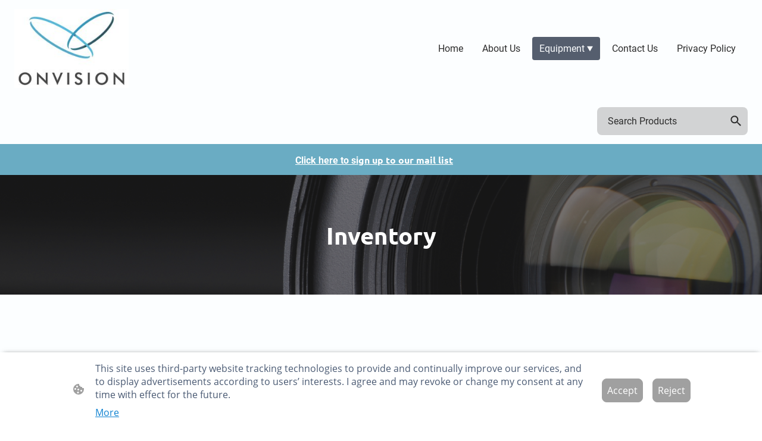

--- FILE ---
content_type: text/html; charset=UTF-8
request_url: https://www.onvision.co.uk/equipment/2-x-Litepanels-Astra-Bi-Colour-LED-Light-V-Mount-and-Mains-PS625-VAT-p678028612/
body_size: 27350
content:
<!DOCTYPE html PUBLIC "-//W3C//DTD XHTML 1.1//EN"
   "http://www.w3.org/TR/xhtml11/DTD/xhtml11.dtd">
<html lang="en-GB">
<head>
	<meta charset="UTF-8" />
	<meta name="viewport" content="width=device-width, initial-scale=1" />
	<link rel="profile" href="https://gmpg.org/xfn/11" />
	<title>Equipment Inventory</title>
<meta name='robots' content='max-image-preview:large' />
	<style>img:is([sizes="auto" i], [sizes^="auto," i]) { contain-intrinsic-size: 3000px 1500px }</style>
	<link rel="alternate" type="application/rss+xml" title=" &raquo; Feed" href="https://www.onvision.co.uk/feed/" />
<link rel="alternate" type="application/rss+xml" title=" &raquo; Comments Feed" href="https://www.onvision.co.uk/comments/feed/" />
<script type="text/javascript">
/* <![CDATA[ */
window._wpemojiSettings = {"baseUrl":"https:\/\/s.w.org\/images\/core\/emoji\/15.0.3\/72x72\/","ext":".png","svgUrl":"https:\/\/s.w.org\/images\/core\/emoji\/15.0.3\/svg\/","svgExt":".svg","source":{"concatemoji":"https:\/\/www.onvision.co.uk\/wp-includes\/js\/wp-emoji-release.min.js?ver=6.7.2"}};
/*! This file is auto-generated */
!function(i,n){var o,s,e;function c(e){try{var t={supportTests:e,timestamp:(new Date).valueOf()};sessionStorage.setItem(o,JSON.stringify(t))}catch(e){}}function p(e,t,n){e.clearRect(0,0,e.canvas.width,e.canvas.height),e.fillText(t,0,0);var t=new Uint32Array(e.getImageData(0,0,e.canvas.width,e.canvas.height).data),r=(e.clearRect(0,0,e.canvas.width,e.canvas.height),e.fillText(n,0,0),new Uint32Array(e.getImageData(0,0,e.canvas.width,e.canvas.height).data));return t.every(function(e,t){return e===r[t]})}function u(e,t,n){switch(t){case"flag":return n(e,"\ud83c\udff3\ufe0f\u200d\u26a7\ufe0f","\ud83c\udff3\ufe0f\u200b\u26a7\ufe0f")?!1:!n(e,"\ud83c\uddfa\ud83c\uddf3","\ud83c\uddfa\u200b\ud83c\uddf3")&&!n(e,"\ud83c\udff4\udb40\udc67\udb40\udc62\udb40\udc65\udb40\udc6e\udb40\udc67\udb40\udc7f","\ud83c\udff4\u200b\udb40\udc67\u200b\udb40\udc62\u200b\udb40\udc65\u200b\udb40\udc6e\u200b\udb40\udc67\u200b\udb40\udc7f");case"emoji":return!n(e,"\ud83d\udc26\u200d\u2b1b","\ud83d\udc26\u200b\u2b1b")}return!1}function f(e,t,n){var r="undefined"!=typeof WorkerGlobalScope&&self instanceof WorkerGlobalScope?new OffscreenCanvas(300,150):i.createElement("canvas"),a=r.getContext("2d",{willReadFrequently:!0}),o=(a.textBaseline="top",a.font="600 32px Arial",{});return e.forEach(function(e){o[e]=t(a,e,n)}),o}function t(e){var t=i.createElement("script");t.src=e,t.defer=!0,i.head.appendChild(t)}"undefined"!=typeof Promise&&(o="wpEmojiSettingsSupports",s=["flag","emoji"],n.supports={everything:!0,everythingExceptFlag:!0},e=new Promise(function(e){i.addEventListener("DOMContentLoaded",e,{once:!0})}),new Promise(function(t){var n=function(){try{var e=JSON.parse(sessionStorage.getItem(o));if("object"==typeof e&&"number"==typeof e.timestamp&&(new Date).valueOf()<e.timestamp+604800&&"object"==typeof e.supportTests)return e.supportTests}catch(e){}return null}();if(!n){if("undefined"!=typeof Worker&&"undefined"!=typeof OffscreenCanvas&&"undefined"!=typeof URL&&URL.createObjectURL&&"undefined"!=typeof Blob)try{var e="postMessage("+f.toString()+"("+[JSON.stringify(s),u.toString(),p.toString()].join(",")+"));",r=new Blob([e],{type:"text/javascript"}),a=new Worker(URL.createObjectURL(r),{name:"wpTestEmojiSupports"});return void(a.onmessage=function(e){c(n=e.data),a.terminate(),t(n)})}catch(e){}c(n=f(s,u,p))}t(n)}).then(function(e){for(var t in e)n.supports[t]=e[t],n.supports.everything=n.supports.everything&&n.supports[t],"flag"!==t&&(n.supports.everythingExceptFlag=n.supports.everythingExceptFlag&&n.supports[t]);n.supports.everythingExceptFlag=n.supports.everythingExceptFlag&&!n.supports.flag,n.DOMReady=!1,n.readyCallback=function(){n.DOMReady=!0}}).then(function(){return e}).then(function(){var e;n.supports.everything||(n.readyCallback(),(e=n.source||{}).concatemoji?t(e.concatemoji):e.wpemoji&&e.twemoji&&(t(e.twemoji),t(e.wpemoji)))}))}((window,document),window._wpemojiSettings);
/* ]]> */
</script>
<style id='wp-emoji-styles-inline-css' type='text/css'>

	img.wp-smiley, img.emoji {
		display: inline !important;
		border: none !important;
		box-shadow: none !important;
		height: 1em !important;
		width: 1em !important;
		margin: 0 0.07em !important;
		vertical-align: -0.1em !important;
		background: none !important;
		padding: 0 !important;
	}
</style>
<link rel='stylesheet' id='wp-block-library-css' href='https://www.onvision.co.uk/wp-content/plugins/gutenberg/build/block-library/style.css?ver=20.7.0' type='text/css' media='all' />
<style id='classic-theme-styles-inline-css' type='text/css'>
/*! This file is auto-generated */
.wp-block-button__link{color:#fff;background-color:#32373c;border-radius:9999px;box-shadow:none;text-decoration:none;padding:calc(.667em + 2px) calc(1.333em + 2px);font-size:1.125em}.wp-block-file__button{background:#32373c;color:#fff;text-decoration:none}
</style>
<link rel='stylesheet' id='go-x-post-editor-css' href='https://www.onvision.co.uk/wp-content/plugins/go-x-post-editor/src/index-fe.css?ver=1768989564' type='text/css' media='all' />
<link rel='stylesheet' id='gox-style-0-css' href='https://www.onvision.co.uk/wp-content/uploads/go-x/style.css?ver=1.0.6+0e2f4762da' type='text/css' media='all' />
<style id='global-styles-inline-css' type='text/css'>
:root{--wp--preset--aspect-ratio--square: 1;--wp--preset--aspect-ratio--4-3: 4/3;--wp--preset--aspect-ratio--3-4: 3/4;--wp--preset--aspect-ratio--3-2: 3/2;--wp--preset--aspect-ratio--2-3: 2/3;--wp--preset--aspect-ratio--16-9: 16/9;--wp--preset--aspect-ratio--9-16: 9/16;--wp--preset--color--black: #000000;--wp--preset--color--cyan-bluish-gray: #abb8c3;--wp--preset--color--white: #ffffff;--wp--preset--color--pale-pink: #f78da7;--wp--preset--color--vivid-red: #cf2e2e;--wp--preset--color--luminous-vivid-orange: #ff6900;--wp--preset--color--luminous-vivid-amber: #fcb900;--wp--preset--color--light-green-cyan: #7bdcb5;--wp--preset--color--vivid-green-cyan: #00d084;--wp--preset--color--pale-cyan-blue: #8ed1fc;--wp--preset--color--vivid-cyan-blue: #0693e3;--wp--preset--color--vivid-purple: #9b51e0;--wp--preset--gradient--vivid-cyan-blue-to-vivid-purple: linear-gradient(135deg,rgba(6,147,227,1) 0%,rgb(155,81,224) 100%);--wp--preset--gradient--light-green-cyan-to-vivid-green-cyan: linear-gradient(135deg,rgb(122,220,180) 0%,rgb(0,208,130) 100%);--wp--preset--gradient--luminous-vivid-amber-to-luminous-vivid-orange: linear-gradient(135deg,rgba(252,185,0,1) 0%,rgba(255,105,0,1) 100%);--wp--preset--gradient--luminous-vivid-orange-to-vivid-red: linear-gradient(135deg,rgba(255,105,0,1) 0%,rgb(207,46,46) 100%);--wp--preset--gradient--very-light-gray-to-cyan-bluish-gray: linear-gradient(135deg,rgb(238,238,238) 0%,rgb(169,184,195) 100%);--wp--preset--gradient--cool-to-warm-spectrum: linear-gradient(135deg,rgb(74,234,220) 0%,rgb(151,120,209) 20%,rgb(207,42,186) 40%,rgb(238,44,130) 60%,rgb(251,105,98) 80%,rgb(254,248,76) 100%);--wp--preset--gradient--blush-light-purple: linear-gradient(135deg,rgb(255,206,236) 0%,rgb(152,150,240) 100%);--wp--preset--gradient--blush-bordeaux: linear-gradient(135deg,rgb(254,205,165) 0%,rgb(254,45,45) 50%,rgb(107,0,62) 100%);--wp--preset--gradient--luminous-dusk: linear-gradient(135deg,rgb(255,203,112) 0%,rgb(199,81,192) 50%,rgb(65,88,208) 100%);--wp--preset--gradient--pale-ocean: linear-gradient(135deg,rgb(255,245,203) 0%,rgb(182,227,212) 50%,rgb(51,167,181) 100%);--wp--preset--gradient--electric-grass: linear-gradient(135deg,rgb(202,248,128) 0%,rgb(113,206,126) 100%);--wp--preset--gradient--midnight: linear-gradient(135deg,rgb(2,3,129) 0%,rgb(40,116,252) 100%);--wp--preset--font-size--small: 13px;--wp--preset--font-size--medium: 20px;--wp--preset--font-size--large: 36px;--wp--preset--font-size--x-large: 42px;--wp--preset--spacing--20: 0.44rem;--wp--preset--spacing--30: 0.67rem;--wp--preset--spacing--40: 1rem;--wp--preset--spacing--50: 1.5rem;--wp--preset--spacing--60: 2.25rem;--wp--preset--spacing--70: 3.38rem;--wp--preset--spacing--80: 5.06rem;--wp--preset--shadow--natural: 6px 6px 9px rgba(0, 0, 0, 0.2);--wp--preset--shadow--deep: 12px 12px 50px rgba(0, 0, 0, 0.4);--wp--preset--shadow--sharp: 6px 6px 0px rgba(0, 0, 0, 0.2);--wp--preset--shadow--outlined: 6px 6px 0px -3px rgba(255, 255, 255, 1), 6px 6px rgba(0, 0, 0, 1);--wp--preset--shadow--crisp: 6px 6px 0px rgba(0, 0, 0, 1);}:where(.is-layout-flex){gap: 0.5em;}:where(.is-layout-grid){gap: 0.5em;}body .is-layout-flex{display: flex;}.is-layout-flex{flex-wrap: wrap;align-items: center;}.is-layout-flex > :is(*, div){margin: 0;}body .is-layout-grid{display: grid;}.is-layout-grid > :is(*, div){margin: 0;}:where(.wp-block-columns.is-layout-flex){gap: 2em;}:where(.wp-block-columns.is-layout-grid){gap: 2em;}:where(.wp-block-post-template.is-layout-flex){gap: 1.25em;}:where(.wp-block-post-template.is-layout-grid){gap: 1.25em;}.has-black-color{color: var(--wp--preset--color--black) !important;}.has-cyan-bluish-gray-color{color: var(--wp--preset--color--cyan-bluish-gray) !important;}.has-white-color{color: var(--wp--preset--color--white) !important;}.has-pale-pink-color{color: var(--wp--preset--color--pale-pink) !important;}.has-vivid-red-color{color: var(--wp--preset--color--vivid-red) !important;}.has-luminous-vivid-orange-color{color: var(--wp--preset--color--luminous-vivid-orange) !important;}.has-luminous-vivid-amber-color{color: var(--wp--preset--color--luminous-vivid-amber) !important;}.has-light-green-cyan-color{color: var(--wp--preset--color--light-green-cyan) !important;}.has-vivid-green-cyan-color{color: var(--wp--preset--color--vivid-green-cyan) !important;}.has-pale-cyan-blue-color{color: var(--wp--preset--color--pale-cyan-blue) !important;}.has-vivid-cyan-blue-color{color: var(--wp--preset--color--vivid-cyan-blue) !important;}.has-vivid-purple-color{color: var(--wp--preset--color--vivid-purple) !important;}.has-black-background-color{background-color: var(--wp--preset--color--black) !important;}.has-cyan-bluish-gray-background-color{background-color: var(--wp--preset--color--cyan-bluish-gray) !important;}.has-white-background-color{background-color: var(--wp--preset--color--white) !important;}.has-pale-pink-background-color{background-color: var(--wp--preset--color--pale-pink) !important;}.has-vivid-red-background-color{background-color: var(--wp--preset--color--vivid-red) !important;}.has-luminous-vivid-orange-background-color{background-color: var(--wp--preset--color--luminous-vivid-orange) !important;}.has-luminous-vivid-amber-background-color{background-color: var(--wp--preset--color--luminous-vivid-amber) !important;}.has-light-green-cyan-background-color{background-color: var(--wp--preset--color--light-green-cyan) !important;}.has-vivid-green-cyan-background-color{background-color: var(--wp--preset--color--vivid-green-cyan) !important;}.has-pale-cyan-blue-background-color{background-color: var(--wp--preset--color--pale-cyan-blue) !important;}.has-vivid-cyan-blue-background-color{background-color: var(--wp--preset--color--vivid-cyan-blue) !important;}.has-vivid-purple-background-color{background-color: var(--wp--preset--color--vivid-purple) !important;}.has-black-border-color{border-color: var(--wp--preset--color--black) !important;}.has-cyan-bluish-gray-border-color{border-color: var(--wp--preset--color--cyan-bluish-gray) !important;}.has-white-border-color{border-color: var(--wp--preset--color--white) !important;}.has-pale-pink-border-color{border-color: var(--wp--preset--color--pale-pink) !important;}.has-vivid-red-border-color{border-color: var(--wp--preset--color--vivid-red) !important;}.has-luminous-vivid-orange-border-color{border-color: var(--wp--preset--color--luminous-vivid-orange) !important;}.has-luminous-vivid-amber-border-color{border-color: var(--wp--preset--color--luminous-vivid-amber) !important;}.has-light-green-cyan-border-color{border-color: var(--wp--preset--color--light-green-cyan) !important;}.has-vivid-green-cyan-border-color{border-color: var(--wp--preset--color--vivid-green-cyan) !important;}.has-pale-cyan-blue-border-color{border-color: var(--wp--preset--color--pale-cyan-blue) !important;}.has-vivid-cyan-blue-border-color{border-color: var(--wp--preset--color--vivid-cyan-blue) !important;}.has-vivid-purple-border-color{border-color: var(--wp--preset--color--vivid-purple) !important;}.has-vivid-cyan-blue-to-vivid-purple-gradient-background{background: var(--wp--preset--gradient--vivid-cyan-blue-to-vivid-purple) !important;}.has-light-green-cyan-to-vivid-green-cyan-gradient-background{background: var(--wp--preset--gradient--light-green-cyan-to-vivid-green-cyan) !important;}.has-luminous-vivid-amber-to-luminous-vivid-orange-gradient-background{background: var(--wp--preset--gradient--luminous-vivid-amber-to-luminous-vivid-orange) !important;}.has-luminous-vivid-orange-to-vivid-red-gradient-background{background: var(--wp--preset--gradient--luminous-vivid-orange-to-vivid-red) !important;}.has-very-light-gray-to-cyan-bluish-gray-gradient-background{background: var(--wp--preset--gradient--very-light-gray-to-cyan-bluish-gray) !important;}.has-cool-to-warm-spectrum-gradient-background{background: var(--wp--preset--gradient--cool-to-warm-spectrum) !important;}.has-blush-light-purple-gradient-background{background: var(--wp--preset--gradient--blush-light-purple) !important;}.has-blush-bordeaux-gradient-background{background: var(--wp--preset--gradient--blush-bordeaux) !important;}.has-luminous-dusk-gradient-background{background: var(--wp--preset--gradient--luminous-dusk) !important;}.has-pale-ocean-gradient-background{background: var(--wp--preset--gradient--pale-ocean) !important;}.has-electric-grass-gradient-background{background: var(--wp--preset--gradient--electric-grass) !important;}.has-midnight-gradient-background{background: var(--wp--preset--gradient--midnight) !important;}.has-small-font-size{font-size: var(--wp--preset--font-size--small) !important;}.has-medium-font-size{font-size: var(--wp--preset--font-size--medium) !important;}.has-large-font-size{font-size: var(--wp--preset--font-size--large) !important;}.has-x-large-font-size{font-size: var(--wp--preset--font-size--x-large) !important;}
:where(.wp-block-columns.is-layout-flex){gap: 2em;}:where(.wp-block-columns.is-layout-grid){gap: 2em;}
:root :where(.wp-block-pullquote){font-size: 1.5em;line-height: 1.6;}
:where(.wp-block-post-template.is-layout-flex){gap: 1.25em;}:where(.wp-block-post-template.is-layout-grid){gap: 1.25em;}
</style>
<script type="text/javascript" src="https://www.onvision.co.uk/wp-content/plugins/gutenberg/build/hooks/index.min.js?ver=84e753e2b66eb7028d38" id="wp-hooks-js"></script>
<script type="text/javascript" src="https://www.onvision.co.uk/wp-content/plugins/gutenberg/build/i18n/index.min.js?ver=bd5a2533e717a1043151" id="wp-i18n-js"></script>
<script type="text/javascript" id="wp-i18n-js-after">
/* <![CDATA[ */
wp.i18n.setLocaleData( { 'text direction\u0004ltr': [ 'ltr' ] } );
/* ]]> */
</script>
<link rel="https://api.w.org/" href="https://www.onvision.co.uk/wp-json/" /><link rel="alternate" title="JSON" type="application/json" href="https://www.onvision.co.uk/wp-json/wp/v2/pages/643" /><link rel="EditURI" type="application/rsd+xml" title="RSD" href="https://www.onvision.co.uk/xmlrpc.php?rsd" />
<meta name="generator" content="MyWebsite NOW" />
<link rel="canonical" href="https://www.onvision.co.uk/equipment/2-x-Litepanels-Astra-Bi-Colour-LED-Light-V-Mount-and-Mains-PS625-VAT-p678028612/" />
<link rel='shortlink' href='https://www.onvision.co.uk/?p=643' />
<link rel="alternate" title="oEmbed (JSON)" type="application/json+oembed" href="https://www.onvision.co.uk/wp-json/oembed/1.0/embed?url=https%3A%2F%2Fwww.onvision.co.uk%2Fequipment%2F" />
<link rel="alternate" title="oEmbed (XML)" type="text/xml+oembed" href="https://www.onvision.co.uk/wp-json/oembed/1.0/embed?url=https%3A%2F%2Fwww.onvision.co.uk%2Fequipment%2F&#038;format=xml" />
				<script>
					window.goxwpDeployment=true;
				</script>
	<script type="application/ld+json">
                    {"@context":"https://schema.org","@type":"LocalBusiness","telephone":"+44 208 7634198","logo":"/-_-/resources/images/files/384002a0-2051-4011-a481-8b8889ec1352/db5fbed8-80ac-48ba-a1ab-79a779bbff8b?o=rs:fill:1000:750:1:1/g:sm/","url":"https://onvision.co.uk","name":"Onvision","sameAs":["","","","","","","https://www.instagram.com/onvisionbroadcast"],"openingHours":["Mo 07:00-18:00","Tu 07:00-18:00","We 07:00-18:00","Th 07:00-18:00","Fr 07:00-18:00","Sa ","Su "],"email":"dave@onvision.co.uk","founder":"David McCleave"}
                </script><meta  name="description" content="broadcast camera equipment and ob trucks"/><link rel="shortcut icon" href="/wp-content/uploads/go-x/u/52222313-ddf2-4f68-bbae-4866f10047fd/w16,h16,rtfit,bg,el1,ex1,fico/image.ico?v=1748286260362" type="image/x-icon" /><link rel="icon" href="/wp-content/uploads/go-x/u/52222313-ddf2-4f68-bbae-4866f10047fd/w16,h16,rtfit,bg,el1,ex1,fico/image.ico?v=1748286260362" type="image/x-icon" /><link rel="apple-touch-icon" sizes="180x180" href="/wp-content/uploads/go-x/u/52222313-ddf2-4f68-bbae-4866f10047fd/w180,h180,rtfit,bgdde1e5,el1,ex1,fpng/image.png?v=1748286260362" type="image/png" /><link rel="icon" type="image/png" sizes="32x32" href="/wp-content/uploads/go-x/u/52222313-ddf2-4f68-bbae-4866f10047fd/w32,h32,rtfit,bg,el1,ex1,fpng/image.png?v=1748286260362" type="image/png" /><link rel="icon" type="image/png" sizes="192x192" href="/wp-content/uploads/go-x/u/52222313-ddf2-4f68-bbae-4866f10047fd/w192,h192,rtfit,bg,el1,ex1,fpng/image.png?v=1748286260362" type="image/png" /><link rel="icon" type="image/png" sizes="16x16" href="/wp-content/uploads/go-x/u/52222313-ddf2-4f68-bbae-4866f10047fd/w16,h16,rtfit,bg,el1,ex1,fpng/image.png?v=1748286260362" type="image/png" />		<style type="text/css" id="wp-custom-css">
			@font-face{src:url(/wp-content/themes/gox/public/fonts/Roboto-latin_latin-ext-regular.eot);src:local("Roboto Regular"),local("Roboto-Regular");src:url(/wp-content/themes/gox/public/fonts/Roboto-latin_latin-ext-regular.eot?#iefix) format("embedded-opentype");src:url(/wp-content/themes/gox/public/fonts/Roboto-latin_latin-ext-regular.woff2) format("woff2");src:url(/wp-content/themes/gox/public/fonts/Roboto-latin_latin-ext-regular.woff) format("woff");src:url(/wp-content/themes/gox/public/fonts/Roboto-latin_latin-ext-regular.ttf) format("truetype");src:url(/wp-content/themes/gox/public/fonts/Roboto-latin_latin-ext-regular.svg#Roboto) format("svg");font-family:Roboto;font-style:normal;font-weight:400;src:url(/wp-content/themes/gox/public/fonts/Roboto-latin_latin-ext-regular.woff) format("woff")}@font-face{src:url(/wp-content/themes/gox/public/fonts/Roboto-latin_latin-ext-italic.eot);src:local("Roboto Italic"),local("Roboto-Italic");src:url(/wp-content/themes/gox/public/fonts/Roboto-latin_latin-ext-italic.eot?#iefix) format("embedded-opentype");src:url(/wp-content/themes/gox/public/fonts/Roboto-latin_latin-ext-italic.woff2) format("woff2");src:url(/wp-content/themes/gox/public/fonts/Roboto-latin_latin-ext-italic.woff) format("woff");src:url(/wp-content/themes/gox/public/fonts/Roboto-latin_latin-ext-italic.ttf) format("truetype");src:url(/wp-content/themes/gox/public/fonts/Roboto-latin_latin-ext-italic.svg#Roboto) format("svg");font-family:Roboto;font-style:italic;font-weight:400;src:url(/wp-content/themes/gox/public/fonts/Roboto-latin_latin-ext-italic.woff) format("woff")}@font-face{src:url(/wp-content/themes/gox/public/fonts/Roboto-latin_latin-ext-500.eot);src:local("Roboto Medium"),local("Roboto-Medium");src:url(/wp-content/themes/gox/public/fonts/Roboto-latin_latin-ext-500.eot?#iefix) format("embedded-opentype");src:url(/wp-content/themes/gox/public/fonts/Roboto-latin_latin-ext-500.woff2) format("woff2");src:url(/wp-content/themes/gox/public/fonts/Roboto-latin_latin-ext-500.woff) format("woff");src:url(/wp-content/themes/gox/public/fonts/Roboto-latin_latin-ext-500.ttf) format("truetype");src:url(/wp-content/themes/gox/public/fonts/Roboto-latin_latin-ext-500.svg#Roboto) format("svg");font-family:Roboto;font-style:normal;font-weight:500;src:url(/wp-content/themes/gox/public/fonts/Roboto-latin_latin-ext-500.woff) format("woff")}@font-face{src:url(/wp-content/themes/gox/public/fonts/Roboto-latin_latin-ext-700.eot);src:local("Roboto Bold"),local("Roboto-Bold");src:url(/wp-content/themes/gox/public/fonts/Roboto-latin_latin-ext-700.eot?#iefix) format("embedded-opentype");src:url(/wp-content/themes/gox/public/fonts/Roboto-latin_latin-ext-700.woff2) format("woff2");src:url(/wp-content/themes/gox/public/fonts/Roboto-latin_latin-ext-700.woff) format("woff");src:url(/wp-content/themes/gox/public/fonts/Roboto-latin_latin-ext-700.ttf) format("truetype");src:url(/wp-content/themes/gox/public/fonts/Roboto-latin_latin-ext-700.svg#Roboto) format("svg");font-family:Roboto;font-style:normal;font-weight:700;src:url(/wp-content/themes/gox/public/fonts/Roboto-latin_latin-ext-700.woff) format("woff")}@font-face{src:url(/wp-content/themes/gox/public/fonts/Roboto-latin_latin-ext-500italic.eot);src:local("Roboto MediumItalic"),local("Roboto-MediumItalic");src:url(/wp-content/themes/gox/public/fonts/Roboto-latin_latin-ext-500italic.eot?#iefix) format("embedded-opentype");src:url(/wp-content/themes/gox/public/fonts/Roboto-latin_latin-ext-500italic.woff2) format("woff2");src:url(/wp-content/themes/gox/public/fonts/Roboto-latin_latin-ext-500italic.woff) format("woff");src:url(/wp-content/themes/gox/public/fonts/Roboto-latin_latin-ext-500italic.ttf) format("truetype");src:url(/wp-content/themes/gox/public/fonts/Roboto-latin_latin-ext-500italic.svg#Roboto) format("svg");font-family:Roboto;font-style:italic;font-weight:500;src:url(/wp-content/themes/gox/public/fonts/Roboto-latin_latin-ext-500italic.woff) format("woff")}@font-face{src:url(/wp-content/themes/gox/public/fonts/Roboto-latin_latin-ext-700italic.eot);src:local("Roboto BoldItalic"),local("Roboto-BoldItalic");src:url(/wp-content/themes/gox/public/fonts/Roboto-latin_latin-ext-700italic.eot?#iefix) format("embedded-opentype");src:url(/wp-content/themes/gox/public/fonts/Roboto-latin_latin-ext-700italic.woff2) format("woff2");src:url(/wp-content/themes/gox/public/fonts/Roboto-latin_latin-ext-700italic.woff) format("woff");src:url(/wp-content/themes/gox/public/fonts/Roboto-latin_latin-ext-700italic.ttf) format("truetype");src:url(/wp-content/themes/gox/public/fonts/Roboto-latin_latin-ext-700italic.svg#Roboto) format("svg");font-family:Roboto;font-style:italic;font-weight:700;src:url(/wp-content/themes/gox/public/fonts/Roboto-latin_latin-ext-700italic.woff) format("woff")}.theming-theme-accent1-sticky{color:#45454d!important}.theming-theme-accent2-sticky{color:#555e6e!important}.theming-theme-accent3-sticky{color:#4b7d8e!important}.theming-theme-light-sticky{color:#00819b!important}.theming-theme-dark-sticky{color:#2c2c2c!important}.theming-basic-Grey-sticky{color:#767676!important}.theming-basic-Red-sticky{color:#e0110c!important}.theming-basic-Orange-sticky{color:#bd5903!important}.theming-basic-Yellow-sticky{color:#907200!important}.theming-basic-Green-sticky{color:#238813!important}.theming-basic-Cyan-sticky{color:#00819a!important}.theming-basic-Blue-sticky{color:#1414c9!important}.theming-basic-Purple-sticky{color:#941196!important}@media (min-width:768px) and (max-width:1023.95px){.grid-row-73186b15-f5ea-42a8-ae80-a7586dce160e{padding:16px!important;flex-direction:column!important}}@media (min-width:0px) and (max-width:767.95px){.grid-row-0cc71074-bf9e-4285-a33c-10c3e277a4c4{align-items:flex-start!important}}@media (min-width:768px) and (max-width:1023.95px){.grid-row-0cc71074-bf9e-4285-a33c-10c3e277a4c4{align-items:flex-start!important}}@font-face{src:url(/wp-content/themes/gox/public/fonts/Nunito-latin_latin-ext-regular.eot);src:local("Nunito Regular"),local("Nunito-Regular");src:url(/wp-content/themes/gox/public/fonts/Nunito-latin_latin-ext-regular.eot?#iefix) format("embedded-opentype");src:url(/wp-content/themes/gox/public/fonts/Nunito-latin_latin-ext-regular.woff2) format("woff2");src:url(/wp-content/themes/gox/public/fonts/Nunito-latin_latin-ext-regular.woff) format("woff");src:url(/wp-content/themes/gox/public/fonts/Nunito-latin_latin-ext-regular.ttf) format("truetype");src:url(/wp-content/themes/gox/public/fonts/Nunito-latin_latin-ext-regular.svg#Nunito) format("svg");font-family:Nunito;font-style:normal;font-weight:400;src:url(/wp-content/themes/gox/public/fonts/Nunito-latin_latin-ext-regular.woff) format("woff")}@font-face{src:url(/wp-content/themes/gox/public/fonts/Nunito-latin_latin-ext-italic.eot);src:local("Nunito Italic"),local("Nunito-Italic");src:url(/wp-content/themes/gox/public/fonts/Nunito-latin_latin-ext-italic.eot?#iefix) format("embedded-opentype");src:url(/wp-content/themes/gox/public/fonts/Nunito-latin_latin-ext-italic.woff2) format("woff2");src:url(/wp-content/themes/gox/public/fonts/Nunito-latin_latin-ext-italic.woff) format("woff");src:url(/wp-content/themes/gox/public/fonts/Nunito-latin_latin-ext-italic.ttf) format("truetype");src:url(/wp-content/themes/gox/public/fonts/Nunito-latin_latin-ext-italic.svg#Nunito) format("svg");font-family:Nunito;font-style:italic;font-weight:400;src:url(/wp-content/themes/gox/public/fonts/Nunito-latin_latin-ext-italic.woff) format("woff")}@font-face{src:url(/wp-content/themes/gox/public/fonts/Nunito-latin_latin-ext-700.eot);src:local("Nunito Bold"),local("Nunito-Bold");src:url(/wp-content/themes/gox/public/fonts/Nunito-latin_latin-ext-700.eot?#iefix) format("embedded-opentype");src:url(/wp-content/themes/gox/public/fonts/Nunito-latin_latin-ext-700.woff2) format("woff2");src:url(/wp-content/themes/gox/public/fonts/Nunito-latin_latin-ext-700.woff) format("woff");src:url(/wp-content/themes/gox/public/fonts/Nunito-latin_latin-ext-700.ttf) format("truetype");src:url(/wp-content/themes/gox/public/fonts/Nunito-latin_latin-ext-700.svg#Nunito) format("svg");font-family:Nunito;font-style:normal;font-weight:700;src:url(/wp-content/themes/gox/public/fonts/Nunito-latin_latin-ext-700.woff) format("woff")}@font-face{src:url(/wp-content/themes/gox/public/fonts/Nunito-latin_latin-ext-700italic.eot);src:local("Nunito BoldItalic"),local("Nunito-BoldItalic");src:url(/wp-content/themes/gox/public/fonts/Nunito-latin_latin-ext-700italic.eot?#iefix) format("embedded-opentype");src:url(/wp-content/themes/gox/public/fonts/Nunito-latin_latin-ext-700italic.woff2) format("woff2");src:url(/wp-content/themes/gox/public/fonts/Nunito-latin_latin-ext-700italic.woff) format("woff");src:url(/wp-content/themes/gox/public/fonts/Nunito-latin_latin-ext-700italic.ttf) format("truetype");src:url(/wp-content/themes/gox/public/fonts/Nunito-latin_latin-ext-700italic.svg#Nunito) format("svg");font-family:Nunito;font-style:italic;font-weight:700;src:url(/wp-content/themes/gox/public/fonts/Nunito-latin_latin-ext-700italic.woff) format("woff")}.logo-d8771c6a-3c66-4fb8-bfc8-9aa4e6b7a3f7 .theming-theme-accent1{color:#45454d!important}.logo-d8771c6a-3c66-4fb8-bfc8-9aa4e6b7a3f7 .theming-theme-accent2{color:#555e6e!important}.logo-d8771c6a-3c66-4fb8-bfc8-9aa4e6b7a3f7 .theming-theme-accent3{color:#4b7d8e!important}.logo-d8771c6a-3c66-4fb8-bfc8-9aa4e6b7a3f7 .theming-theme-light{color:#00819b!important}.logo-d8771c6a-3c66-4fb8-bfc8-9aa4e6b7a3f7 .theming-theme-dark{color:#2c2c2c!important}.logo-d8771c6a-3c66-4fb8-bfc8-9aa4e6b7a3f7 .theming-basic-Grey{color:#767676!important}.logo-d8771c6a-3c66-4fb8-bfc8-9aa4e6b7a3f7 .theming-basic-Red{color:#e0110c!important}.logo-d8771c6a-3c66-4fb8-bfc8-9aa4e6b7a3f7 .theming-basic-Orange{color:#bd5903!important}.logo-d8771c6a-3c66-4fb8-bfc8-9aa4e6b7a3f7 .theming-basic-Yellow{color:#907200!important}.logo-d8771c6a-3c66-4fb8-bfc8-9aa4e6b7a3f7 .theming-basic-Green{color:#238813!important}.logo-d8771c6a-3c66-4fb8-bfc8-9aa4e6b7a3f7 .theming-basic-Cyan{color:#00819a!important}.logo-d8771c6a-3c66-4fb8-bfc8-9aa4e6b7a3f7 .theming-basic-Blue{color:#1414c9!important}.logo-d8771c6a-3c66-4fb8-bfc8-9aa4e6b7a3f7 .theming-basic-Purple{color:#941196!important}@media (min-width:0px) and (max-width:767.95px){.module-container-203f4e85-0eda-4abb-a1f9-81c17b59c9dd{display:none!important}}@media (min-width:768px) and (max-width:1023.95px){.module-container-203f4e85-0eda-4abb-a1f9-81c17b59c9dd{display:none!important}}@media (min-width:0px) and (max-width:767.95px){.module-container-e21a6f69-4294-4810-b7bf-d6fb9e388cbb{min-height:32px!important}}@media (min-width:768px) and (max-width:1023.95px){.module-container-e21a6f69-4294-4810-b7bf-d6fb9e388cbb{min-height:32px!important}}@media (min-width:768px) and (max-width:1023.95px){.grid-row-8818ca90-26db-4c8d-bf74-c52ba1e09f0f{order:-1!important}}@media (min-width:1024px){.grid-row-8818ca90-26db-4c8d-bf74-c52ba1e09f0f{order:-1!important}}@font-face{src:url(/wp-content/themes/gox/public/fonts/Ubuntu-latin_latin-ext-regular.eot);src:local("Ubuntu Regular"),local("Ubuntu-Regular");src:url(/wp-content/themes/gox/public/fonts/Ubuntu-latin_latin-ext-regular.eot?#iefix) format("embedded-opentype");src:url(/wp-content/themes/gox/public/fonts/Ubuntu-latin_latin-ext-regular.woff2) format("woff2");src:url(/wp-content/themes/gox/public/fonts/Ubuntu-latin_latin-ext-regular.woff) format("woff");src:url(/wp-content/themes/gox/public/fonts/Ubuntu-latin_latin-ext-regular.ttf) format("truetype");src:url(/wp-content/themes/gox/public/fonts/Ubuntu-latin_latin-ext-regular.svg#Ubuntu) format("svg");font-family:Ubuntu;font-style:normal;font-weight:400;src:url(/wp-content/themes/gox/public/fonts/Ubuntu-latin_latin-ext-regular.woff) format("woff")}@font-face{src:url(/wp-content/themes/gox/public/fonts/Ubuntu-latin_latin-ext-italic.eot);src:local("Ubuntu Italic"),local("Ubuntu-Italic");src:url(/wp-content/themes/gox/public/fonts/Ubuntu-latin_latin-ext-italic.eot?#iefix) format("embedded-opentype");src:url(/wp-content/themes/gox/public/fonts/Ubuntu-latin_latin-ext-italic.woff2) format("woff2");src:url(/wp-content/themes/gox/public/fonts/Ubuntu-latin_latin-ext-italic.woff) format("woff");src:url(/wp-content/themes/gox/public/fonts/Ubuntu-latin_latin-ext-italic.ttf) format("truetype");src:url(/wp-content/themes/gox/public/fonts/Ubuntu-latin_latin-ext-italic.svg#Ubuntu) format("svg");font-family:Ubuntu;font-style:italic;font-weight:400;src:url(/wp-content/themes/gox/public/fonts/Ubuntu-latin_latin-ext-italic.woff) format("woff")}@font-face{src:url(/wp-content/themes/gox/public/fonts/Ubuntu-latin_latin-ext-500.eot);src:local("Ubuntu Medium"),local("Ubuntu-Medium");src:url(/wp-content/themes/gox/public/fonts/Ubuntu-latin_latin-ext-500.eot?#iefix) format("embedded-opentype");src:url(/wp-content/themes/gox/public/fonts/Ubuntu-latin_latin-ext-500.woff2) format("woff2");src:url(/wp-content/themes/gox/public/fonts/Ubuntu-latin_latin-ext-500.woff) format("woff");src:url(/wp-content/themes/gox/public/fonts/Ubuntu-latin_latin-ext-500.ttf) format("truetype");src:url(/wp-content/themes/gox/public/fonts/Ubuntu-latin_latin-ext-500.svg#Ubuntu) format("svg");font-family:Ubuntu;font-style:normal;font-weight:500;src:url(/wp-content/themes/gox/public/fonts/Ubuntu-latin_latin-ext-500.woff) format("woff")}@font-face{src:url(/wp-content/themes/gox/public/fonts/Ubuntu-latin_latin-ext-700.eot);src:local("Ubuntu Bold"),local("Ubuntu-Bold");src:url(/wp-content/themes/gox/public/fonts/Ubuntu-latin_latin-ext-700.eot?#iefix) format("embedded-opentype");src:url(/wp-content/themes/gox/public/fonts/Ubuntu-latin_latin-ext-700.woff2) format("woff2");src:url(/wp-content/themes/gox/public/fonts/Ubuntu-latin_latin-ext-700.woff) format("woff");src:url(/wp-content/themes/gox/public/fonts/Ubuntu-latin_latin-ext-700.ttf) format("truetype");src:url(/wp-content/themes/gox/public/fonts/Ubuntu-latin_latin-ext-700.svg#Ubuntu) format("svg");font-family:Ubuntu;font-style:normal;font-weight:700;src:url(/wp-content/themes/gox/public/fonts/Ubuntu-latin_latin-ext-700.woff) format("woff")}@font-face{src:url(/wp-content/themes/gox/public/fonts/Ubuntu-latin_latin-ext-500italic.eot);src:local("Ubuntu MediumItalic"),local("Ubuntu-MediumItalic");src:url(/wp-content/themes/gox/public/fonts/Ubuntu-latin_latin-ext-500italic.eot?#iefix) format("embedded-opentype");src:url(/wp-content/themes/gox/public/fonts/Ubuntu-latin_latin-ext-500italic.woff2) format("woff2");src:url(/wp-content/themes/gox/public/fonts/Ubuntu-latin_latin-ext-500italic.woff) format("woff");src:url(/wp-content/themes/gox/public/fonts/Ubuntu-latin_latin-ext-500italic.ttf) format("truetype");src:url(/wp-content/themes/gox/public/fonts/Ubuntu-latin_latin-ext-500italic.svg#Ubuntu) format("svg");font-family:Ubuntu;font-style:italic;font-weight:500;src:url(/wp-content/themes/gox/public/fonts/Ubuntu-latin_latin-ext-500italic.woff) format("woff")}@font-face{src:url(/wp-content/themes/gox/public/fonts/Ubuntu-latin_latin-ext-700italic.eot);src:local("Ubuntu BoldItalic"),local("Ubuntu-BoldItalic");src:url(/wp-content/themes/gox/public/fonts/Ubuntu-latin_latin-ext-700italic.eot?#iefix) format("embedded-opentype");src:url(/wp-content/themes/gox/public/fonts/Ubuntu-latin_latin-ext-700italic.woff2) format("woff2");src:url(/wp-content/themes/gox/public/fonts/Ubuntu-latin_latin-ext-700italic.woff) format("woff");src:url(/wp-content/themes/gox/public/fonts/Ubuntu-latin_latin-ext-700italic.ttf) format("truetype");src:url(/wp-content/themes/gox/public/fonts/Ubuntu-latin_latin-ext-700italic.svg#Ubuntu) format("svg");font-family:Ubuntu;font-style:italic;font-weight:700;src:url(/wp-content/themes/gox/public/fonts/Ubuntu-latin_latin-ext-700italic.woff) format("woff")}.text-3b8c027e-46d1-4ba9-999b-5ee495bf0754 .theming-theme-accent1{color:#fff!important}.text-3b8c027e-46d1-4ba9-999b-5ee495bf0754 .theming-theme-accent2{color:#fff!important}.text-3b8c027e-46d1-4ba9-999b-5ee495bf0754 .theming-theme-accent3{color:#fff!important}.text-3b8c027e-46d1-4ba9-999b-5ee495bf0754 .theming-theme-light{color:#fff!important}.text-3b8c027e-46d1-4ba9-999b-5ee495bf0754 .theming-theme-dark{color:#fff!important}.text-3b8c027e-46d1-4ba9-999b-5ee495bf0754 .theming-basic-Grey{color:#fff!important}.text-3b8c027e-46d1-4ba9-999b-5ee495bf0754 .theming-basic-Red{color:#fff!important}.text-3b8c027e-46d1-4ba9-999b-5ee495bf0754 .theming-basic-Orange{color:#fff!important}.text-3b8c027e-46d1-4ba9-999b-5ee495bf0754 .theming-basic-Yellow{color:#fff!important}.text-3b8c027e-46d1-4ba9-999b-5ee495bf0754 .theming-basic-Green{color:#fff!important}.text-3b8c027e-46d1-4ba9-999b-5ee495bf0754 .theming-basic-Cyan{color:#fff!important}.text-3b8c027e-46d1-4ba9-999b-5ee495bf0754 .theming-basic-Blue{color:#fff!important}.text-3b8c027e-46d1-4ba9-999b-5ee495bf0754 .theming-basic-Purple{color:#fff!important}.heading-module-f05d774f-f03c-4868-89e5-e5776f7e1cfe .theming-theme-accent1{color:#a5a5ab!important}.heading-module-f05d774f-f03c-4868-89e5-e5776f7e1cfe .theming-theme-accent2{color:#9ba6bb!important}.heading-module-f05d774f-f03c-4868-89e5-e5776f7e1cfe .theming-theme-accent3{color:#6cafc6!important}.heading-module-f05d774f-f03c-4868-89e5-e5776f7e1cfe .theming-theme-light{color:#fcfeff!important}.heading-module-f05d774f-f03c-4868-89e5-e5776f7e1cfe .theming-theme-dark{color:#a6a6a6!important}.heading-module-f05d774f-f03c-4868-89e5-e5776f7e1cfe .theming-basic-Grey{color:#a6a6a6!important}.heading-module-f05d774f-f03c-4868-89e5-e5776f7e1cfe .theming-basic-Red{color:#fd8080!important}.heading-module-f05d774f-f03c-4868-89e5-e5776f7e1cfe .theming-basic-Orange{color:#ff843d!important}.heading-module-f05d774f-f03c-4868-89e5-e5776f7e1cfe .theming-basic-Yellow{color:#f2c200!important}.heading-module-f05d774f-f03c-4868-89e5-e5776f7e1cfe .theming-basic-Green{color:#35bf1f!important}.heading-module-f05d774f-f03c-4868-89e5-e5776f7e1cfe .theming-basic-Cyan{color:#00bbde!important}.heading-module-f05d774f-f03c-4868-89e5-e5776f7e1cfe .theming-basic-Blue{color:#9c9cfa!important}.heading-module-f05d774f-f03c-4868-89e5-e5776f7e1cfe .theming-basic-Purple{color:#f86dfb!important}@media (min-width:0px) and (max-width:767.95px){.grid-row-018833f7-2eaf-43a2-92b9-c70d864502b8{display:flex!important;flex-flow:column!important;align-items:center!important}}.heading-module-ba0f3651-7c6c-4404-af4b-e1e9f1c98c84 .theming-theme-accent1{color:#c5c5c8!important}.heading-module-ba0f3651-7c6c-4404-af4b-e1e9f1c98c84 .theming-theme-accent2{color:#bfc6d3!important}.heading-module-ba0f3651-7c6c-4404-af4b-e1e9f1c98c84 .theming-theme-accent3{color:#84d0ea!important}.heading-module-ba0f3651-7c6c-4404-af4b-e1e9f1c98c84 .theming-theme-light{color:#fcfeff!important}.heading-module-ba0f3651-7c6c-4404-af4b-e1e9f1c98c84 .theming-theme-dark{color:#c5c5c5!important}.heading-module-ba0f3651-7c6c-4404-af4b-e1e9f1c98c84 .theming-basic-Grey{color:#c5c5c5!important}.heading-module-ba0f3651-7c6c-4404-af4b-e1e9f1c98c84 .theming-basic-Red{color:#feb2b1!important}.heading-module-ba0f3651-7c6c-4404-af4b-e1e9f1c98c84 .theming-basic-Orange{color:#ffb39a!important}.heading-module-ba0f3651-7c6c-4404-af4b-e1e9f1c98c84 .theming-basic-Yellow{color:#f2c200!important}.heading-module-ba0f3651-7c6c-4404-af4b-e1e9f1c98c84 .theming-basic-Green{color:#41e227!important}.heading-module-ba0f3651-7c6c-4404-af4b-e1e9f1c98c84 .theming-basic-Cyan{color:#02d7ff!important}.heading-module-ba0f3651-7c6c-4404-af4b-e1e9f1c98c84 .theming-basic-Blue{color:#c0c0fc!important}.heading-module-ba0f3651-7c6c-4404-af4b-e1e9f1c98c84 .theming-basic-Purple{color:#fba9fc!important}@font-face{src:url(/wp-content/themes/gox/public/fonts/Roboto-latin_latin-ext-regular.eot);src:local("Roboto Regular"),local("Roboto-Regular");src:url(/wp-content/themes/gox/public/fonts/Roboto-latin_latin-ext-regular.eot?#iefix) format("embedded-opentype");src:url(/wp-content/themes/gox/public/fonts/Roboto-latin_latin-ext-regular.woff2) format("woff2");src:url(/wp-content/themes/gox/public/fonts/Roboto-latin_latin-ext-regular.woff) format("woff");src:url(/wp-content/themes/gox/public/fonts/Roboto-latin_latin-ext-regular.ttf) format("truetype");src:url(/wp-content/themes/gox/public/fonts/Roboto-latin_latin-ext-regular.svg#Roboto) format("svg");font-family:Roboto;font-style:normal;font-weight:400;src:url(/wp-content/themes/gox/public/fonts/Roboto-latin_latin-ext-regular.woff) format("woff")}@font-face{src:url(/wp-content/themes/gox/public/fonts/Roboto-latin_latin-ext-italic.eot);src:local("Roboto Italic"),local("Roboto-Italic");src:url(/wp-content/themes/gox/public/fonts/Roboto-latin_latin-ext-italic.eot?#iefix) format("embedded-opentype");src:url(/wp-content/themes/gox/public/fonts/Roboto-latin_latin-ext-italic.woff2) format("woff2");src:url(/wp-content/themes/gox/public/fonts/Roboto-latin_latin-ext-italic.woff) format("woff");src:url(/wp-content/themes/gox/public/fonts/Roboto-latin_latin-ext-italic.ttf) format("truetype");src:url(/wp-content/themes/gox/public/fonts/Roboto-latin_latin-ext-italic.svg#Roboto) format("svg");font-family:Roboto;font-style:italic;font-weight:400;src:url(/wp-content/themes/gox/public/fonts/Roboto-latin_latin-ext-italic.woff) format("woff")}@font-face{src:url(/wp-content/themes/gox/public/fonts/Roboto-latin_latin-ext-500.eot);src:local("Roboto Medium"),local("Roboto-Medium");src:url(/wp-content/themes/gox/public/fonts/Roboto-latin_latin-ext-500.eot?#iefix) format("embedded-opentype");src:url(/wp-content/themes/gox/public/fonts/Roboto-latin_latin-ext-500.woff2) format("woff2");src:url(/wp-content/themes/gox/public/fonts/Roboto-latin_latin-ext-500.woff) format("woff");src:url(/wp-content/themes/gox/public/fonts/Roboto-latin_latin-ext-500.ttf) format("truetype");src:url(/wp-content/themes/gox/public/fonts/Roboto-latin_latin-ext-500.svg#Roboto) format("svg");font-family:Roboto;font-style:normal;font-weight:500;src:url(/wp-content/themes/gox/public/fonts/Roboto-latin_latin-ext-500.woff) format("woff")}@font-face{src:url(/wp-content/themes/gox/public/fonts/Roboto-latin_latin-ext-700.eot);src:local("Roboto Bold"),local("Roboto-Bold");src:url(/wp-content/themes/gox/public/fonts/Roboto-latin_latin-ext-700.eot?#iefix) format("embedded-opentype");src:url(/wp-content/themes/gox/public/fonts/Roboto-latin_latin-ext-700.woff2) format("woff2");src:url(/wp-content/themes/gox/public/fonts/Roboto-latin_latin-ext-700.woff) format("woff");src:url(/wp-content/themes/gox/public/fonts/Roboto-latin_latin-ext-700.ttf) format("truetype");src:url(/wp-content/themes/gox/public/fonts/Roboto-latin_latin-ext-700.svg#Roboto) format("svg");font-family:Roboto;font-style:normal;font-weight:700;src:url(/wp-content/themes/gox/public/fonts/Roboto-latin_latin-ext-700.woff) format("woff")}@font-face{src:url(/wp-content/themes/gox/public/fonts/Roboto-latin_latin-ext-500italic.eot);src:local("Roboto MediumItalic"),local("Roboto-MediumItalic");src:url(/wp-content/themes/gox/public/fonts/Roboto-latin_latin-ext-500italic.eot?#iefix) format("embedded-opentype");src:url(/wp-content/themes/gox/public/fonts/Roboto-latin_latin-ext-500italic.woff2) format("woff2");src:url(/wp-content/themes/gox/public/fonts/Roboto-latin_latin-ext-500italic.woff) format("woff");src:url(/wp-content/themes/gox/public/fonts/Roboto-latin_latin-ext-500italic.ttf) format("truetype");src:url(/wp-content/themes/gox/public/fonts/Roboto-latin_latin-ext-500italic.svg#Roboto) format("svg");font-family:Roboto;font-style:italic;font-weight:500;src:url(/wp-content/themes/gox/public/fonts/Roboto-latin_latin-ext-500italic.woff) format("woff")}@font-face{src:url(/wp-content/themes/gox/public/fonts/Roboto-latin_latin-ext-700italic.eot);src:local("Roboto BoldItalic"),local("Roboto-BoldItalic");src:url(/wp-content/themes/gox/public/fonts/Roboto-latin_latin-ext-700italic.eot?#iefix) format("embedded-opentype");src:url(/wp-content/themes/gox/public/fonts/Roboto-latin_latin-ext-700italic.woff2) format("woff2");src:url(/wp-content/themes/gox/public/fonts/Roboto-latin_latin-ext-700italic.woff) format("woff");src:url(/wp-content/themes/gox/public/fonts/Roboto-latin_latin-ext-700italic.ttf) format("truetype");src:url(/wp-content/themes/gox/public/fonts/Roboto-latin_latin-ext-700italic.svg#Roboto) format("svg");font-family:Roboto;font-style:italic;font-weight:700;src:url(/wp-content/themes/gox/public/fonts/Roboto-latin_latin-ext-700italic.woff) format("woff")}.text-2e2148cb-8e2e-45ba-9ee6-ceb9e88a6680 .theming-theme-accent1{color:#c5c5c8!important}.text-2e2148cb-8e2e-45ba-9ee6-ceb9e88a6680 .theming-theme-accent2{color:#bfc6d3!important}.text-2e2148cb-8e2e-45ba-9ee6-ceb9e88a6680 .theming-theme-accent3{color:#84d0ea!important}.text-2e2148cb-8e2e-45ba-9ee6-ceb9e88a6680 .theming-theme-light{color:#fcfeff!important}.text-2e2148cb-8e2e-45ba-9ee6-ceb9e88a6680 .theming-theme-dark{color:#c5c5c5!important}.text-2e2148cb-8e2e-45ba-9ee6-ceb9e88a6680 .theming-basic-Grey{color:#c5c5c5!important}.text-2e2148cb-8e2e-45ba-9ee6-ceb9e88a6680 .theming-basic-Red{color:#feb2b1!important}.text-2e2148cb-8e2e-45ba-9ee6-ceb9e88a6680 .theming-basic-Orange{color:#ffb39a!important}.text-2e2148cb-8e2e-45ba-9ee6-ceb9e88a6680 .theming-basic-Yellow{color:#f2c200!important}.text-2e2148cb-8e2e-45ba-9ee6-ceb9e88a6680 .theming-basic-Green{color:#41e227!important}.text-2e2148cb-8e2e-45ba-9ee6-ceb9e88a6680 .theming-basic-Cyan{color:#02d7ff!important}.text-2e2148cb-8e2e-45ba-9ee6-ceb9e88a6680 .theming-basic-Blue{color:#c0c0fc!important}.text-2e2148cb-8e2e-45ba-9ee6-ceb9e88a6680 .theming-basic-Purple{color:#fba9fc!important}@media (min-width:0px) and (max-width:767.95px){.grid-row-63c96125-f6da-497e-9905-3f76e1eebabe{padding-bottom:48px!important}}@media (min-width:768px) and (max-width:1023.95px){.grid-row-63c96125-f6da-497e-9905-3f76e1eebabe{padding-bottom:48px!important}}@font-face{src:url(/wp-content/themes/gox/public/fonts/OpenSans-latin_latin-ext-regular.eot);src:local("OpenSans Regular"),local("OpenSans-Regular");src:url(/wp-content/themes/gox/public/fonts/OpenSans-latin_latin-ext-regular.eot?#iefix) format("embedded-opentype");src:url(/wp-content/themes/gox/public/fonts/OpenSans-latin_latin-ext-regular.woff2) format("woff2");src:url(/wp-content/themes/gox/public/fonts/OpenSans-latin_latin-ext-regular.woff) format("woff");src:url(/wp-content/themes/gox/public/fonts/OpenSans-latin_latin-ext-regular.ttf) format("truetype");src:url(/wp-content/themes/gox/public/fonts/OpenSans-latin_latin-ext-regular.svg#OpenSans) format("svg");font-family:OpenSans;font-style:normal;font-weight:400;src:url(/wp-content/themes/gox/public/fonts/OpenSans-latin_latin-ext-regular.woff) format("woff")}@font-face{src:url(/wp-content/themes/gox/public/fonts/OpenSans-latin_latin-ext-italic.eot);src:local("OpenSans Italic"),local("OpenSans-Italic");src:url(/wp-content/themes/gox/public/fonts/OpenSans-latin_latin-ext-italic.eot?#iefix) format("embedded-opentype");src:url(/wp-content/themes/gox/public/fonts/OpenSans-latin_latin-ext-italic.woff2) format("woff2");src:url(/wp-content/themes/gox/public/fonts/OpenSans-latin_latin-ext-italic.woff) format("woff");src:url(/wp-content/themes/gox/public/fonts/OpenSans-latin_latin-ext-italic.ttf) format("truetype");src:url(/wp-content/themes/gox/public/fonts/OpenSans-latin_latin-ext-italic.svg#OpenSans) format("svg");font-family:OpenSans;font-style:italic;font-weight:400;src:url(/wp-content/themes/gox/public/fonts/OpenSans-latin_latin-ext-italic.woff) format("woff")}@font-face{src:url(/wp-content/themes/gox/public/fonts/OpenSans-latin_latin-ext-700.eot);src:local("OpenSans Bold"),local("OpenSans-Bold");src:url(/wp-content/themes/gox/public/fonts/OpenSans-latin_latin-ext-700.eot?#iefix) format("embedded-opentype");src:url(/wp-content/themes/gox/public/fonts/OpenSans-latin_latin-ext-700.woff2) format("woff2");src:url(/wp-content/themes/gox/public/fonts/OpenSans-latin_latin-ext-700.woff) format("woff");src:url(/wp-content/themes/gox/public/fonts/OpenSans-latin_latin-ext-700.ttf) format("truetype");src:url(/wp-content/themes/gox/public/fonts/OpenSans-latin_latin-ext-700.svg#OpenSans) format("svg");font-family:OpenSans;font-style:normal;font-weight:700;src:url(/wp-content/themes/gox/public/fonts/OpenSans-latin_latin-ext-700.woff) format("woff")}@font-face{src:url(/wp-content/themes/gox/public/fonts/OpenSans-latin_latin-ext-700italic.eot);src:local("OpenSans BoldItalic"),local("OpenSans-BoldItalic");src:url(/wp-content/themes/gox/public/fonts/OpenSans-latin_latin-ext-700italic.eot?#iefix) format("embedded-opentype");src:url(/wp-content/themes/gox/public/fonts/OpenSans-latin_latin-ext-700italic.woff2) format("woff2");src:url(/wp-content/themes/gox/public/fonts/OpenSans-latin_latin-ext-700italic.woff) format("woff");src:url(/wp-content/themes/gox/public/fonts/OpenSans-latin_latin-ext-700italic.ttf) format("truetype");src:url(/wp-content/themes/gox/public/fonts/OpenSans-latin_latin-ext-700italic.svg#OpenSans) format("svg");font-family:OpenSans;font-style:italic;font-weight:700;src:url(/wp-content/themes/gox/public/fonts/OpenSans-latin_latin-ext-700italic.woff) format("woff")}.text-244f6492-0c0d-4541-b1e7-388de2575a56 .theming-theme-accent1{color:#fff!important}.text-244f6492-0c0d-4541-b1e7-388de2575a56 .theming-theme-accent2{color:#fff!important}.text-244f6492-0c0d-4541-b1e7-388de2575a56 .theming-theme-accent3{color:#fff!important}.text-244f6492-0c0d-4541-b1e7-388de2575a56 .theming-theme-light{color:#fff!important}.text-244f6492-0c0d-4541-b1e7-388de2575a56 .theming-theme-dark{color:#fff!important}.text-244f6492-0c0d-4541-b1e7-388de2575a56 .theming-basic-Grey{color:#fff!important}.text-244f6492-0c0d-4541-b1e7-388de2575a56 .theming-basic-Red{color:#fff!important}.text-244f6492-0c0d-4541-b1e7-388de2575a56 .theming-basic-Orange{color:#fff!important}.text-244f6492-0c0d-4541-b1e7-388de2575a56 .theming-basic-Yellow{color:#fff!important}.text-244f6492-0c0d-4541-b1e7-388de2575a56 .theming-basic-Green{color:#fff!important}.text-244f6492-0c0d-4541-b1e7-388de2575a56 .theming-basic-Cyan{color:#fff!important}.text-244f6492-0c0d-4541-b1e7-388de2575a56 .theming-basic-Blue{color:#fff!important}.text-244f6492-0c0d-4541-b1e7-388de2575a56 .theming-basic-Purple{color:#fff!important}.text-e2894ada-d378-49a1-8360-67362a0027fa .theming-theme-accent1{color:#fff!important}.text-e2894ada-d378-49a1-8360-67362a0027fa .theming-theme-accent2{color:#fff!important}.text-e2894ada-d378-49a1-8360-67362a0027fa .theming-theme-accent3{color:#fff!important}.text-e2894ada-d378-49a1-8360-67362a0027fa .theming-theme-light{color:#fff!important}.text-e2894ada-d378-49a1-8360-67362a0027fa .theming-theme-dark{color:#fff!important}.text-e2894ada-d378-49a1-8360-67362a0027fa .theming-basic-Grey{color:#fff!important}.text-e2894ada-d378-49a1-8360-67362a0027fa .theming-basic-Red{color:#fff!important}.text-e2894ada-d378-49a1-8360-67362a0027fa .theming-basic-Orange{color:#fff!important}.text-e2894ada-d378-49a1-8360-67362a0027fa .theming-basic-Yellow{color:#fff!important}.text-e2894ada-d378-49a1-8360-67362a0027fa .theming-basic-Green{color:#fff!important}.text-e2894ada-d378-49a1-8360-67362a0027fa .theming-basic-Cyan{color:#fff!important}.text-e2894ada-d378-49a1-8360-67362a0027fa .theming-basic-Blue{color:#fff!important}.text-e2894ada-d378-49a1-8360-67362a0027fa .theming-basic-Purple{color:#fff!important}:root{--theme-bodyBackground-color:#fcfeff;--theme-bodyText-color:#2c2c2c;--theme-h1-color:#6aacc3;--theme-h2-color:#6aacc3;--theme-h3-color:#6aacc3;--theme-h4-color:#6aacc3;--theme-h5-color:#2c2c2c;--theme-h6-color:#2c2c2c;--theme-link-color:#6aacc3;--theme-button-color:#45454d;--theme-navigationActive-color:#555e6e;--theme-heading-font-sizes-large-h1-size:45px;--theme-heading-font-sizes-large-h2-size:37px;--theme-heading-font-sizes-large-h3-size:31px;--theme-heading-font-sizes-large-h4-size:26px;--theme-heading-font-sizes-large-h5-size:22px;--theme-heading-font-sizes-large-h6-size:18px;--theme-heading-font-sizes-small-h1-size:35px;--theme-heading-font-sizes-small-h2-size:29px;--theme-heading-font-sizes-small-h3-size:24px;--theme-heading-font-sizes-small-h4-size:20px;--theme-heading-font-sizes-small-h5-size:16px;--theme-heading-font-sizes-small-h6-size:14px;--theme-heading-font-sizes-medium-h1-size:40px;--theme-heading-font-sizes-medium-h2-size:33px;--theme-heading-font-sizes-medium-h3-size:28px;--theme-heading-font-sizes-medium-h4-size:23px;--theme-heading-font-sizes-medium-h5-size:19px;--theme-heading-font-sizes-medium-h6-size:16px;--theme-heading-font-family:Arial;--theme-body-font-sizes-large-body-size:18px;--theme-body-font-sizes-large-button-size:18px;--theme-body-font-sizes-small-body-size:14px;--theme-body-font-sizes-small-button-size:14px;--theme-body-font-sizes-medium-body-size:16px;--theme-body-font-sizes-medium-button-size:16px;--theme-body-font-family:Roboto}		</style>
		</head>
<body class="page-template-default page page-id-643 no-sidebar">
	<!-- #root -->
<div id="root">
<!-- wp:go-x/page {"classes":"page-root","styles":{"u002du002dpage-background-color":"#fcfeff","u002du002dpage-color":"#2c2c2c","u002du002dtheme-fonts-pair-body-sizes-large-body-size":"18px","u002du002dtheme-fonts-pair-body-sizes-large-button-size":"18px","u002du002dtheme-fonts-pair-body-sizes-small-body-size":"14px","u002du002dtheme-fonts-pair-body-sizes-small-button-size":"14px","u002du002dtheme-fonts-pair-body-sizes-medium-body-size":"16px","u002du002dtheme-fonts-pair-body-sizes-medium-button-size":"16px","u002du002dtheme-fonts-pair-body-family":"Roboto","u002du002dtheme-fonts-pair-heading-sizes-large-h1-size":"45px","u002du002dtheme-fonts-pair-heading-sizes-large-h2-size":"37px","u002du002dtheme-fonts-pair-heading-sizes-large-h3-size":"31px","u002du002dtheme-fonts-pair-heading-sizes-large-h4-size":"26px","u002du002dtheme-fonts-pair-heading-sizes-large-h5-size":"22px","u002du002dtheme-fonts-pair-heading-sizes-large-h6-size":"18px","u002du002dtheme-fonts-pair-heading-sizes-small-h1-size":"35px","u002du002dtheme-fonts-pair-heading-sizes-small-h2-size":"29px","u002du002dtheme-fonts-pair-heading-sizes-small-h3-size":"24px","u002du002dtheme-fonts-pair-heading-sizes-small-h4-size":"20px","u002du002dtheme-fonts-pair-heading-sizes-small-h5-size":"16px","u002du002dtheme-fonts-pair-heading-sizes-small-h6-size":"14px","u002du002dtheme-fonts-pair-heading-sizes-medium-h1-size":"40px","u002du002dtheme-fonts-pair-heading-sizes-medium-h2-size":"33px","u002du002dtheme-fonts-pair-heading-sizes-medium-h3-size":"28px","u002du002dtheme-fonts-pair-heading-sizes-medium-h4-size":"23px","u002du002dtheme-fonts-pair-heading-sizes-medium-h5-size":"19px","u002du002dtheme-fonts-pair-heading-sizes-medium-h6-size":"16px","u002du002dtheme-fonts-pair-heading-family":"Arial","u002du002dtheme-fonts-sizeType":"medium","u002du002dtheme-colors-palette-dark":"#2c2c2c","u002du002dtheme-colors-palette-type":"custom","u002du002dtheme-colors-palette-light":"#fcfeff","u002du002dtheme-colors-palette-accent1":"#45454d","u002du002dtheme-colors-palette-accent2":"#555e6e","u002du002dtheme-colors-palette-accent3":"#6aacc3","u002du002dtheme-colors-contrast":"high","u002du002dtheme-colors-variation":"1px","u002du002dtheme-colors-luminosity":"light","u002du002dtheme-colors-availablePalettes-0-dark":"#2c2c2c","u002du002dtheme-colors-availablePalettes-0-type":"custom","u002du002dtheme-colors-availablePalettes-0-light":"#fcfeff","u002du002dtheme-colors-availablePalettes-0-accent1":"#45454d","u002du002dtheme-colors-availablePalettes-0-accent2":"#555e6e","u002du002dtheme-colors-availablePalettes-0-accent3":"#6aacc3","u002du002dtheme-spacing-type":"medium","u002du002dtheme-spacing-unit":"8px","u002du002dtheme-spacing-units-large":"16px","u002du002dtheme-spacing-units-small":"4px","u002du002dtheme-spacing-units-medium":"8px","u002du002dtheme-geometry-set-name":"rectangle","u002du002dtheme-geometry-set-homepagePattern-footer-0-image-name":"rectangle","u002du002dtheme-geometry-set-homepagePattern-footer-0-section-name":"rectangle","u002du002dtheme-geometry-set-homepagePattern-header-0-image-name":"rectangle","u002du002dtheme-geometry-set-homepagePattern-header-0-section-name":"rectangle","u002du002dtheme-geometry-set-homepagePattern-content-0-image-name":"rectangle","u002du002dtheme-geometry-set-homepagePattern-content-0-section-name":"rectangle","u002du002dtheme-geometry-set-contentpagePattern-footer-0-image-name":"rectangle","u002du002dtheme-geometry-set-contentpagePattern-footer-0-section-name":"rectangle","u002du002dtheme-geometry-set-contentpagePattern-header-0-image-name":"rectangle","u002du002dtheme-geometry-set-contentpagePattern-header-0-section-name":"rectangle","u002du002dtheme-geometry-set-contentpagePattern-content-0-image-name":"rectangle","u002du002dtheme-geometry-set-contentpagePattern-content-0-section-name":"rectangle","u002du002dtheme-geometry-lastUpdated":"0px","u002du002dtheme-customColors-0":"#ffffff","u002du002dheading-color-h1":"#4b7d8e","u002du002dfont-family-h1":"Arial","u002du002dfont-size-h1":"40px","u002du002dfont-weight-h1":"normal","u002du002dword-wrap-h1":"break-word","u002du002doverflow-wrap-h1":"break-word","u002du002dfont-style-h1":"normal","u002du002dtext-decoration-h1":"none","u002du002dletter-spacing-h1":"normal","u002du002dline-height-h1":"normal","u002du002dtext-transform-h1":"none","u002du002dheading-color-h2":"#4b7d8e","u002du002dfont-family-h2":"Arial","u002du002dfont-size-h2":"33px","u002du002dfont-weight-h2":"normal","u002du002dword-wrap-h2":"break-word","u002du002doverflow-wrap-h2":"break-word","u002du002dfont-style-h2":"normal","u002du002dtext-decoration-h2":"none","u002du002dletter-spacing-h2":"normal","u002du002dline-height-h2":"normal","u002du002dtext-transform-h2":"none","u002du002dheading-color-h3":"#4b7d8e","u002du002dfont-family-h3":"Arial","u002du002dfont-size-h3":"28px","u002du002dfont-weight-h3":"normal","u002du002dword-wrap-h3":"break-word","u002du002doverflow-wrap-h3":"break-word","u002du002dfont-style-h3":"normal","u002du002dtext-decoration-h3":"none","u002du002dletter-spacing-h3":"normal","u002du002dline-height-h3":"normal","u002du002dtext-transform-h3":"none","u002du002dheading-color-h4":"#4b7d8e","u002du002dfont-family-h4":"Arial","u002du002dfont-size-h4":"23px","u002du002dfont-weight-h4":"normal","u002du002dword-wrap-h4":"break-word","u002du002doverflow-wrap-h4":"break-word","u002du002dfont-style-h4":"normal","u002du002dtext-decoration-h4":"none","u002du002dletter-spacing-h4":"normal","u002du002dline-height-h4":"normal","u002du002dtext-transform-h4":"none","u002du002dheading-color-h5":"#2c2c2c","u002du002dfont-family-h5":"Arial","u002du002dfont-size-h5":"19px","u002du002dfont-weight-h5":"normal","u002du002dword-wrap-h5":"break-word","u002du002doverflow-wrap-h5":"break-word","u002du002dfont-style-h5":"normal","u002du002dtext-decoration-h5":"none","u002du002dletter-spacing-h5":"normal","u002du002dline-height-h5":"normal","u002du002dtext-transform-h5":"none","u002du002dheading-color-h6":"#2c2c2c","u002du002dfont-family-h6":"Arial","u002du002dfont-size-h6":"16px","u002du002dfont-weight-h6":"normal","u002du002dword-wrap-h6":"break-word","u002du002doverflow-wrap-h6":"break-word","u002du002dfont-style-h6":"normal","u002du002dtext-decoration-h6":"none","u002du002dletter-spacing-h6":"normal","u002du002dline-height-h6":"normal","u002du002dtext-transform-h6":"none","u002du002dtext-container-color":"#2c2c2c","u002du002dtext-container-anchor-color":"#4b7d8e","u002du002dfont-family":"Roboto","u002du002dfont-size":"16px","u002du002dfont-weight":"normal","u002du002dword-wrap":"break-word","u002du002doverflow-wrap":"break-word","u002du002dfont-style":"normal","u002du002dtext-decoration":"none","u002du002dletter-spacing":"normal","u002du002dline-height":"normal","u002du002dtext-transform":"none"}} --><div style="--page-background-color:#fcfeff;--page-color:#2c2c2c;--theme-fonts-pair-body-sizes-large-body-size:18px;--theme-fonts-pair-body-sizes-large-button-size:18px;--theme-fonts-pair-body-sizes-small-body-size:14px;--theme-fonts-pair-body-sizes-small-button-size:14px;--theme-fonts-pair-body-sizes-medium-body-size:16px;--theme-fonts-pair-body-sizes-medium-button-size:16px;--theme-fonts-pair-body-family:Roboto;--theme-fonts-pair-heading-sizes-large-h1-size:45px;--theme-fonts-pair-heading-sizes-large-h2-size:37px;--theme-fonts-pair-heading-sizes-large-h3-size:31px;--theme-fonts-pair-heading-sizes-large-h4-size:26px;--theme-fonts-pair-heading-sizes-large-h5-size:22px;--theme-fonts-pair-heading-sizes-large-h6-size:18px;--theme-fonts-pair-heading-sizes-small-h1-size:35px;--theme-fonts-pair-heading-sizes-small-h2-size:29px;--theme-fonts-pair-heading-sizes-small-h3-size:24px;--theme-fonts-pair-heading-sizes-small-h4-size:20px;--theme-fonts-pair-heading-sizes-small-h5-size:16px;--theme-fonts-pair-heading-sizes-small-h6-size:14px;--theme-fonts-pair-heading-sizes-medium-h1-size:40px;--theme-fonts-pair-heading-sizes-medium-h2-size:33px;--theme-fonts-pair-heading-sizes-medium-h3-size:28px;--theme-fonts-pair-heading-sizes-medium-h4-size:23px;--theme-fonts-pair-heading-sizes-medium-h5-size:19px;--theme-fonts-pair-heading-sizes-medium-h6-size:16px;--theme-fonts-pair-heading-family:Arial;--theme-fonts-sizeType:medium;--theme-colors-palette-dark:#2c2c2c;--theme-colors-palette-type:custom;--theme-colors-palette-light:#fcfeff;--theme-colors-palette-accent1:#45454d;--theme-colors-palette-accent2:#555e6e;--theme-colors-palette-accent3:#6aacc3;--theme-colors-contrast:high;--theme-colors-variation:1px;--theme-colors-luminosity:light;--theme-colors-availablePalettes-0-dark:#2c2c2c;--theme-colors-availablePalettes-0-type:custom;--theme-colors-availablePalettes-0-light:#fcfeff;--theme-colors-availablePalettes-0-accent1:#45454d;--theme-colors-availablePalettes-0-accent2:#555e6e;--theme-colors-availablePalettes-0-accent3:#6aacc3;--theme-spacing-type:medium;--theme-spacing-unit:8px;--theme-spacing-units-large:16px;--theme-spacing-units-small:4px;--theme-spacing-units-medium:8px;--theme-geometry-set-name:rectangle;--theme-geometry-set-homepagePattern-footer-0-image-name:rectangle;--theme-geometry-set-homepagePattern-footer-0-section-name:rectangle;--theme-geometry-set-homepagePattern-header-0-image-name:rectangle;--theme-geometry-set-homepagePattern-header-0-section-name:rectangle;--theme-geometry-set-homepagePattern-content-0-image-name:rectangle;--theme-geometry-set-homepagePattern-content-0-section-name:rectangle;--theme-geometry-set-contentpagePattern-footer-0-image-name:rectangle;--theme-geometry-set-contentpagePattern-footer-0-section-name:rectangle;--theme-geometry-set-contentpagePattern-header-0-image-name:rectangle;--theme-geometry-set-contentpagePattern-header-0-section-name:rectangle;--theme-geometry-set-contentpagePattern-content-0-image-name:rectangle;--theme-geometry-set-contentpagePattern-content-0-section-name:rectangle;--theme-geometry-lastUpdated:0px;--theme-customColors-0:#ffffff;--heading-color-h1:#4b7d8e;--font-family-h1:Arial;--font-size-h1:40px;--font-weight-h1:normal;--word-wrap-h1:break-word;--overflow-wrap-h1:break-word;--font-style-h1:normal;--text-decoration-h1:none;--letter-spacing-h1:normal;--line-height-h1:normal;--text-transform-h1:none;--heading-color-h2:#4b7d8e;--font-family-h2:Arial;--font-size-h2:33px;--font-weight-h2:normal;--word-wrap-h2:break-word;--overflow-wrap-h2:break-word;--font-style-h2:normal;--text-decoration-h2:none;--letter-spacing-h2:normal;--line-height-h2:normal;--text-transform-h2:none;--heading-color-h3:#4b7d8e;--font-family-h3:Arial;--font-size-h3:28px;--font-weight-h3:normal;--word-wrap-h3:break-word;--overflow-wrap-h3:break-word;--font-style-h3:normal;--text-decoration-h3:none;--letter-spacing-h3:normal;--line-height-h3:normal;--text-transform-h3:none;--heading-color-h4:#4b7d8e;--font-family-h4:Arial;--font-size-h4:23px;--font-weight-h4:normal;--word-wrap-h4:break-word;--overflow-wrap-h4:break-word;--font-style-h4:normal;--text-decoration-h4:none;--letter-spacing-h4:normal;--line-height-h4:normal;--text-transform-h4:none;--heading-color-h5:#2c2c2c;--font-family-h5:Arial;--font-size-h5:19px;--font-weight-h5:normal;--word-wrap-h5:break-word;--overflow-wrap-h5:break-word;--font-style-h5:normal;--text-decoration-h5:none;--letter-spacing-h5:normal;--line-height-h5:normal;--text-transform-h5:none;--heading-color-h6:#2c2c2c;--font-family-h6:Arial;--font-size-h6:16px;--font-weight-h6:normal;--word-wrap-h6:break-word;--overflow-wrap-h6:break-word;--font-style-h6:normal;--text-decoration-h6:none;--letter-spacing-h6:normal;--line-height-h6:normal;--text-transform-h6:none;--text-container-color:#2c2c2c;--text-container-anchor-color:#4b7d8e;--font-family:Roboto;--font-size:16px;--font-weight:normal;--word-wrap:break-word;--overflow-wrap:break-word;--font-style:normal;--text-decoration:none;--letter-spacing:normal;--line-height:normal;--text-transform:none" class="page-root"><!-- wp:go-x/section {"section":{"id":"f065deed-edaf-4ad8-bc44-28eb0e4bf6d9"},"rootClasses":"section section-root section-geometry section-geometry-rectangle","rootProps":{"data-zone-type":"header"},"bgClasses":"section-inner section-edge18Inner","contentClasses":"section-content","usedGeometryAttr":"rectangle","sectionSettingsStyles":{},"styles":{"u002du002dsection-geometry":"section-geometry-rectangle","u002du002dheader-height":"100%"}} --><div data-zone-type="header" class="section section-root section-geometry section-geometry-rectangle" data-shape="rectangle" style="--section-geometry:section-geometry-rectangle;--header-height:100%"><div class="section-inner section-edge18Inner" data-styled-section-id="f065deed-edaf-4ad8-bc44-28eb0e4bf6d9"></div><div class="section-inner-width section-inner-width-large" style="--section-small-width:960px;--section-medium-width:1280px;--section-large-width:1920px"><div class="section-content"><!-- wp:go-x/row {"topLevel":true,"classes":{"root":"grid-row-root","hasRows":"grid-row-has-rows","hasColumns":"grid-row-has-columns","nonFullWidth":"grid-row-non-full-width","topLevel":"grid-row-top-level","fullWidth":"grid-row-full-width","custom":"grid-row-custom","customClassName":"grid-row-73186b15-f5ea-42a8-ae80-a7586dce160e"},"rootProps":{},"hasRows":true,"styles":{"u002du002dgrid-row-no-full-width":"960px","u002du002dgrid-row-full-width":"1920px","u002du002dgrid-row-spacing-unit":"8px","u002du002dgrid-row-top-level-padding":"16px","u002du002dgrid-row-top-level-padding-lg":"8px"}} --><div class="grid-row-root grid-row-has-rows grid-row-top-level grid-row-73186b15-f5ea-42a8-ae80-a7586dce160e" data-top-level="true" style="--grid-row-no-full-width:960px;--grid-row-full-width:1920px;--grid-row-spacing-unit:8px;--grid-row-top-level-padding:16px;--grid-row-top-level-padding-lg:8px"><!-- wp:go-x/row {"fullWidth":false,"classes":{"root":"grid-row-root","hasRows":"grid-row-has-rows","hasColumns":"grid-row-has-columns","nonFullWidth":"grid-row-non-full-width","topLevel":"grid-row-top-level","fullWidth":"grid-row-full-width","custom":"grid-row-custom","customClassName":"grid-row-0cc71074-bf9e-4285-a33c-10c3e277a4c4"},"rootProps":{},"hasRows":false,"styles":{"display":"flex","flexFlow":"row","alignItems":"center","u002du002dgrid-row-no-full-width":"960px","u002du002dgrid-row-full-width":"1920px","u002du002dgrid-row-spacing-unit":"8px","u002du002dgrid-row-top-level-padding":"16px","u002du002dgrid-row-top-level-padding-lg":"8px"}} --><div class="grid-row-root grid-row-has-columns grid-row-0cc71074-bf9e-4285-a33c-10c3e277a4c4" style="display:flex;flex-flow:row;align-items:center;--grid-row-no-full-width:960px;--grid-row-full-width:1920px;--grid-row-spacing-unit:8px;--grid-row-top-level-padding:16px;--grid-row-top-level-padding-lg:8px"><!-- wp:go-x/column {"classes":{"root":"grid-column-root","custom":"grid-column-custom","spacing":"grid-column-spacing","customClassName":"grid-column-a54206b2-279c-4d85-8bf8-1b434d4f7dc4"},"size":{"small":6,"medium":3,"large":2},"rootProps":{},"styles":{"flexFlow":"row","alignItems":"center","u002du002dgrid-column-spacing-unit":"8px","u002du002dgrid-column-vertical-spacing":"16px"}} --><div class="grid-column-root grid-column-small-6 grid-column-medium-3 grid-column-large-2 grid-column-a54206b2-279c-4d85-8bf8-1b434d4f7dc4" style="flex-flow:row;align-items:center;--grid-column-spacing-unit:8px;--grid-column-vertical-spacing:16px"><!-- wp:go-x/module-container {"classnames":"module-container-custom module-container-root","styles":{}} --><div class="module-container-custom module-container-root"><!-- wp:go-x/logo {"classes":{"imageContainer":"logo-image-container","image":"logo-image","text":"logo-text","link":"logo-link"},"payload":{"alt":"","type":"image","origin":{"id":"02ea165f-3b69-4819-a178-83ece080e13e","type":"files","width":800,"height":553,"fileName":"800X553.jpg","location":"384002a0-2051-4011-a481-8b8889ec1352","contentType":"image/jpeg"},"textTag":"h1","customFonts":["Nunito"],"resizeWidth":100,"textTagStyle":{"textAlign":"center"},"textInnerHTML":"Onvision","textCurrentTag":"h1","textLogoDimension":{"width":246.9117431640625,"height":45.88235092163086}},"rootHeadingClass":"heading-root","themingContainerClass":"logo-d8771c6a-3c66-4fb8-bfc8-9aa4e6b7a3f7","responsiveImageAttributes":{"src":"/wp-content/uploads/go-x/u/02ea165f-3b69-4819-a178-83ece080e13e/image-455x315.jpg","srcSet":"/wp-content/uploads/go-x/u/02ea165f-3b69-4819-a178-83ece080e13e/image-455x315.jpg 455w,/wp-content/uploads/go-x/u/02ea165f-3b69-4819-a178-83ece080e13e/image-320x221.jpg 320w,/wp-content/uploads/go-x/u/02ea165f-3b69-4819-a178-83ece080e13e/image-228x158.jpg 228w,/wp-content/uploads/go-x/u/02ea165f-3b69-4819-a178-83ece080e13e/image-342x236.jpg 342w,/wp-content/uploads/go-x/u/02ea165f-3b69-4819-a178-83ece080e13e/image-192x133.jpg 192w,/wp-content/uploads/go-x/u/02ea165f-3b69-4819-a178-83ece080e13e/image-384x265.jpg 384w,/wp-content/uploads/go-x/u/02ea165f-3b69-4819-a178-83ece080e13e/image-188x130.jpg 188w","sizes":"(min-width: 1024px) 17vw,(min-width: 768px) 25vw,(min-width: 0px) 50vw"},"customStyles":{"justifyContent":"flex-start"},"Img":"img"} --><div style="display:flex;justify-content:flex-start"><div style="padding-bottom:69.125%;width:100%" class="logo-image-container"><a href="/" class="logo-link"><img src="/wp-content/uploads/go-x/u/02ea165f-3b69-4819-a178-83ece080e13e/image-455x315.jpg" srcset="/wp-content/uploads/go-x/u/02ea165f-3b69-4819-a178-83ece080e13e/image-455x315.jpg 455w,/wp-content/uploads/go-x/u/02ea165f-3b69-4819-a178-83ece080e13e/image-320x221.jpg 320w,/wp-content/uploads/go-x/u/02ea165f-3b69-4819-a178-83ece080e13e/image-228x158.jpg 228w,/wp-content/uploads/go-x/u/02ea165f-3b69-4819-a178-83ece080e13e/image-342x236.jpg 342w,/wp-content/uploads/go-x/u/02ea165f-3b69-4819-a178-83ece080e13e/image-192x133.jpg 192w,/wp-content/uploads/go-x/u/02ea165f-3b69-4819-a178-83ece080e13e/image-384x265.jpg 384w,/wp-content/uploads/go-x/u/02ea165f-3b69-4819-a178-83ece080e13e/image-188x130.jpg 188w" sizes="(min-width: 1024px) 17vw,(min-width: 768px) 25vw,(min-width: 0px) 50vw" alt="" class="logo-image"/></a></div></div><!-- /wp:go-x/logo --></div><!-- /wp:go-x/module-container --></div><!-- /wp:go-x/column --><!-- wp:go-x/column {"classes":{"root":"grid-column-root","custom":"grid-column-custom","spacing":"grid-column-spacing"},"size":{"small":6,"medium":9,"large":10},"rootProps":{},"styles":{"u002du002dgrid-column-spacing-unit":"8px","u002du002dgrid-column-vertical-spacing":"16px"}} --><div class="grid-column-root grid-column-small-6 grid-column-medium-9 grid-column-large-10" style="--grid-column-spacing-unit:8px;--grid-column-vertical-spacing:16px"><!-- wp:go-x/module-container {"classnames":"module-container-custom module-container-root module-container-e21a6f69-4294-4810-b7bf-d6fb9e388cbb","styles":{"display":"flex","justifyContent":"flex-end"}} --><div style="display:flex;justify-content:flex-end" class="module-container-custom module-container-root module-container-e21a6f69-4294-4810-b7bf-d6fb9e388cbb"><!-- wp:go-x/navigation {"classes":{"root":"navigation-root","item":"navigation-item","menuToggleTrigger":"navigation-menu-toggle-trigger","mobileIcons":"navigation-mobile-icons","mobileIcon":"navigation-mobile-icon","menuIcon":"navigation-menu-icon","menuIconWrapper":"navigation-menu-icon-wrapper","closeIcon":"navigation-close-icon","list":"navigation-list","menuItemWrapper":"navigation-menu-item-wrapper","itemSubpagesWrapper":"navigation-item-subpages-wrapper","moreItemWrapper":"navigation-more-item-wrapper","collapsibleSubpages":"navigation-collapsible-subpages","collapsibleSubpagesWrapper":"navigation-collapsible-subpages-wrapper","moreItem":"navigation-more-item","moreIcon":"navigation-more-icon","moreButton":"navigation-more-button","collapsibleSubpagesButton":"navigation-collapsible-subpages-button","listMore":"navigation-list-more","bgReplacer":"navigation-bg-replacer","selected":"navigation-selected","fillFilled":"navigation-fill-filled","fillOutline":"navigation-fill-outline","fillNone":"navigation-fill-none","shapeRound":"navigation-shape-round","shapeSquare":"navigation-shape-square","shapeSmooth":"navigation-shape-smooth","labelLarge":"navigation-label-large","labelMedium":"navigation-label-medium","labelSmall":"navigation-label-small","rootFooter":"navigation-root-footer"},"inFooter":false,"styles":{"u002du002dfont-family":"Roboto","u002du002dfont-size":"16px","u002du002dfont-weight":"normal","u002du002dword-wrap":"break-word","u002du002doverflow-wrap":"break-word","u002du002dfont-style":"normal","u002du002dtext-decoration":"none","u002du002dletter-spacing":"normal","u002du002dline-height":"normal","u002du002dtext-transform":"none","u002du002dnavigation-background-color":"#fcfeff","u002du002dnavigation-background-color-active":"rgba(85, 94, 110, 0.1)","u002du002dnavigation-background-color-active-second":"rgba(85, 94, 110, 0.05)","u002du002dnavigation-color":"#2c2c2c","u002du002dnavigation-spacing":"16px","u002du002dnavigation-active-color":"#555e6e","u002du002dnavigation-contrast-color":"#fcfeff","u002du002dnavigation-label-size":"16px","u002du002dnavigation-mobile-anchor-spacing":"12px"},"payload":{"style":{"fill":"filled","shape":"smooth"},"labelSize":"medium","navigationType":"Default","maxDisplayedItems":5,"customNavigationPages":[{"id":"b359a76f-7948-4fc1-a840-f5a5d68e47ca","slug":"","type":"page","label":"Home","locale":"en-GB","children":[],"properties":null}]},"pages":[{"id":"b359a76f-7948-4fc1-a840-f5a5d68e47ca","slug":"","type":"page","label":"Home","locale":"en-GB","children":[{"id":"44297956-41f2-4823-a262-290cd768a7da","slug":"about-us","type":"page","label":"About Us","locale":"en-GB","children":[],"properties":{"type":null,"hidden":null,"slugGenerated":true}},{"id":"a44cbc7d-759a-455d-8cf6-f434ff3ad1d9","slug":"equipment","type":"page","label":"Equipment","locale":"en-GB","children":[{"id":"6ff3ff2b-e747-470c-9f77-830d70c2c0f9","slug":"Cameras-c170033347","type":"page","label":"Cameras","locale":"en-GB","properties":{"hidden":false},"shopSubpageId":"170033347"},{"id":"6b221d8d-ac9f-462f-8653-9eba0c8177ac","slug":"Lenses-c170032318","type":"page","label":"Lenses","locale":"en-GB","properties":{"hidden":false},"shopSubpageId":"170032318"},{"id":"8a619531-ddef-4d90-9104-1c0f445a9e78","slug":"Grip-c170038850","type":"page","label":"Grip","locale":"en-GB","properties":{"hidden":false},"shopSubpageId":"170038850"},{"id":"7867f975-f7b4-464c-bf1a-3e2106c5a2ac","slug":"Monitors-c170036849","type":"page","label":"Monitors","locale":"en-GB","properties":{"hidden":false},"shopSubpageId":"170036849"},{"id":"c92f451c-79b7-480c-adbe-acd754b0f6b4","slug":"Lighting-c170032319","type":"page","label":"Lighting","locale":"en-GB","properties":{"hidden":false},"shopSubpageId":"170032319"},{"id":"4aa7efa4-8919-4fe1-8927-975027cafea6","slug":"Everything-else-c170072010","type":"page","label":"Everything else","locale":"en-GB","properties":{"hidden":false},"shopSubpageId":"170072010"},{"id":"c4dc735a-1899-4976-8c2f-e398e176af67","slug":"OB-Trucks-c170083318","type":"page","label":"OB Trucks","locale":"en-GB","properties":{"hidden":false},"shopSubpageId":"170083318"}],"properties":{"type":"shop","hidden":null,"slugGenerated":true}},{"id":"0a9f40b1-220c-444d-9483-71f96abf2847","slug":"ob-truck-archive","type":"page","label":"OB Truck archive","locale":"en-GB","children":null,"properties":{"type":null,"hidden":true,"slugGenerated":true}},{"id":"7bde00d2-6c69-4555-9fc8-2e8b515f6d46","slug":"contact-us","type":"page","label":"Contact Us","locale":"en-GB","children":[],"properties":{"type":null,"hidden":null,"slugGenerated":true}},{"id":"d4c47831-9d9a-45fa-92e4-bd50986426f4","slug":"privacy-policy","type":"page","label":"Privacy Policy","locale":"en-GB","children":[],"properties":{"type":null,"hidden":false,"slugGenerated":true}},{"id":"2a665b3a-233b-46f0-816b-fb05383f113b","slug":"mail-list","type":"page","label":"Mail list","locale":"en-GB","children":null,"properties":{"type":null,"hidden":true,"slugGenerated":true}},{"id":"45eb21e3-a643-4691-b666-1f49959aea1f","slug":"list","type":"page","label":"List","locale":"en-GB","children":[],"properties":{"type":"default","hidden":true,"slugGenerated":true}}],"properties":null},{"id":"44297956-41f2-4823-a262-290cd768a7da","slug":"about-us","type":"page","label":"About Us","locale":"en-GB","children":[],"properties":{"type":null,"hidden":null,"slugGenerated":true}},{"id":"a44cbc7d-759a-455d-8cf6-f434ff3ad1d9","slug":"equipment","type":"page","label":"Equipment","locale":"en-GB","children":[{"id":"6ff3ff2b-e747-470c-9f77-830d70c2c0f9","slug":"Cameras-c170033347","type":"page","label":"Cameras","locale":"en-GB","properties":{"hidden":false},"shopSubpageId":"170033347"},{"id":"6b221d8d-ac9f-462f-8653-9eba0c8177ac","slug":"Lenses-c170032318","type":"page","label":"Lenses","locale":"en-GB","properties":{"hidden":false},"shopSubpageId":"170032318"},{"id":"8a619531-ddef-4d90-9104-1c0f445a9e78","slug":"Grip-c170038850","type":"page","label":"Grip","locale":"en-GB","properties":{"hidden":false},"shopSubpageId":"170038850"},{"id":"7867f975-f7b4-464c-bf1a-3e2106c5a2ac","slug":"Monitors-c170036849","type":"page","label":"Monitors","locale":"en-GB","properties":{"hidden":false},"shopSubpageId":"170036849"},{"id":"c92f451c-79b7-480c-adbe-acd754b0f6b4","slug":"Lighting-c170032319","type":"page","label":"Lighting","locale":"en-GB","properties":{"hidden":false},"shopSubpageId":"170032319"},{"id":"4aa7efa4-8919-4fe1-8927-975027cafea6","slug":"Everything-else-c170072010","type":"page","label":"Everything else","locale":"en-GB","properties":{"hidden":false},"shopSubpageId":"170072010"},{"id":"c4dc735a-1899-4976-8c2f-e398e176af67","slug":"OB-Trucks-c170083318","type":"page","label":"OB Trucks","locale":"en-GB","properties":{"hidden":false},"shopSubpageId":"170083318"}],"properties":{"type":"shop","hidden":null,"slugGenerated":true}},{"id":"0a9f40b1-220c-444d-9483-71f96abf2847","slug":"ob-truck-archive","type":"page","label":"OB Truck archive","locale":"en-GB","children":null,"properties":{"type":null,"hidden":true,"slugGenerated":true}},{"id":"7bde00d2-6c69-4555-9fc8-2e8b515f6d46","slug":"contact-us","type":"page","label":"Contact Us","locale":"en-GB","children":[],"properties":{"type":null,"hidden":null,"slugGenerated":true}},{"id":"d4c47831-9d9a-45fa-92e4-bd50986426f4","slug":"privacy-policy","type":"page","label":"Privacy Policy","locale":"en-GB","children":[],"properties":{"type":null,"hidden":false,"slugGenerated":true}},{"id":"2a665b3a-233b-46f0-816b-fb05383f113b","slug":"mail-list","type":"page","label":"Mail list","locale":"en-GB","children":null,"properties":{"type":null,"hidden":true,"slugGenerated":true}},{"id":"45eb21e3-a643-4691-b666-1f49959aea1f","slug":"list","type":"page","label":"List","locale":"en-GB","children":[],"properties":{"type":"default","hidden":true,"slugGenerated":true}}],"selectedPageId":"a44cbc7d-759a-455d-8cf6-f434ff3ad1d9"} --><div class="navigation-root" style="--font-family:Roboto;--font-size:16px;--font-weight:normal;--word-wrap:break-word;--overflow-wrap:break-word;--font-style:normal;--text-decoration:none;--letter-spacing:normal;--line-height:normal;--text-transform:none;--navigation-background-color:#fcfeff;--navigation-background-color-active:rgba(85, 94, 110, 0.1);--navigation-background-color-active-second:rgba(85, 94, 110, 0.05);--navigation-color:#2c2c2c;--navigation-spacing:16px;--navigation-active-color:#555e6e;--navigation-contrast-color:#fcfeff;--navigation-label-size:16px;--navigation-mobile-anchor-spacing:12px"><input type="checkbox" id="menuToggleTrigger" class="navigation-menu-toggle-trigger"/><div class="navigation-mobile-icons"><svg class="navigation-mobile-icon navigation-menu-icon" xmlns="http://www.w3.org/2000/svg" viewBox="0 0 48 48"><g transform="translate(-32 -27)"><rect width="48" height="6" transform="translate(32 34)"></rect><rect width="48" height="6" transform="translate(32 48)"></rect><rect width="48" height="6" transform="translate(32 62)"></rect></g></svg><svg class="navigation-mobile-icon navigation-close-icon" xmlns="http://www.w3.org/2000/svg" viewBox="0 0 48 48"><g transform="translate(20.464 -51.66) rotate(45)"><rect width="48" height="6" transform="translate(32 48)"></rect><rect width="48" height="6" transform="translate(53 75) rotate(-90)"></rect></g></svg></div><div class="navigation-list"><div class="navigation-menu-item-wrapper"><div data-page-id="b359a76f-7948-4fc1-a840-f5a5d68e47ca" data-shop-page="false" data-shop-subpage-id="false" class="navigation-item navigation-fill-filled navigation-shape-smooth navigation-label-medium" data-testid="NavigationModule/Page-"><div class=""><a href="/" data-navigation-anchor="true" target="_self" rel="noreferrer"><span>Home </span></a></div></div><div class="navigation-collapsible-subpages-wrapper"><div class="navigation-collapsible-subpages"><div data-page-id="44297956-41f2-4823-a262-290cd768a7da" data-shop-page="false" data-shop-subpage-id="false" class="navigation-item navigation-fill-filled navigation-shape-smooth navigation-label-medium" data-testid="NavigationModule/Subpage-about-us"><div class=""><a href="/about-us" data-navigation-anchor="true" target="_self" rel="noreferrer"><span>About Us </span></a></div></div><div data-page-id="a44cbc7d-759a-455d-8cf6-f434ff3ad1d9" data-shop-page="false" data-shop-subpage-id="false" class="navigation-item navigation-selected navigation-fill-filled navigation-shape-smooth navigation-label-medium" data-testid="NavigationModule/Subpage-equipment"><div class=""><a href="/equipment" data-navigation-anchor="true" target="_self" rel="noreferrer"><span>Equipment </span></a></div></div><div data-page-id="7bde00d2-6c69-4555-9fc8-2e8b515f6d46" data-shop-page="false" data-shop-subpage-id="false" class="navigation-item navigation-fill-filled navigation-shape-smooth navigation-label-medium" data-testid="NavigationModule/Subpage-contact-us"><div class=""><a href="/contact-us" data-navigation-anchor="true" target="_self" rel="noreferrer"><span>Contact Us </span></a></div></div><div data-page-id="d4c47831-9d9a-45fa-92e4-bd50986426f4" data-shop-page="false" data-shop-subpage-id="false" class="navigation-item navigation-fill-filled navigation-shape-smooth navigation-label-medium" data-testid="NavigationModule/Subpage-privacy-policy"><div class=""><a href="/privacy-policy" data-navigation-anchor="true" target="_self" rel="noreferrer"><span>Privacy Policy </span></a></div></div></div></div></div><div class="navigation-menu-item-wrapper"><div data-page-id="44297956-41f2-4823-a262-290cd768a7da" data-shop-page="false" data-shop-subpage-id="false" class="navigation-item navigation-fill-filled navigation-shape-smooth navigation-label-medium" data-testid="NavigationModule/Page-about-us"><div class=""><a href="/about-us" data-navigation-anchor="true" target="_self" rel="noreferrer"><span>About Us </span></a></div></div></div><div class="navigation-menu-item-wrapper"><div data-page-id="a44cbc7d-759a-455d-8cf6-f434ff3ad1d9" data-shop-page="true" data-shop-subpage-id="false" class="navigation-item navigation-selected navigation-fill-filled navigation-shape-smooth navigation-label-medium" data-testid="NavigationModule/Page-equipment"><div class=""><a href="/equipment" data-navigation-anchor="true" target="_self" rel="noreferrer"><span>Equipment </span><span class="navigation-dropdown-icon"><svg viewBox="0 0 531.74 460.5" overflow="visible" xmlns="http://www.w3.org/2000/svg" xml:space="preserve"><polygon points="530.874,0.5 265.87,459.5 0.866,0.5 "></polygon></svg></span></a></div></div><div class="navigation-item-subpages-wrapper" data-list="subpages-list"><div data-page-id="6ff3ff2b-e747-470c-9f77-830d70c2c0f9" data-shop-page="true" data-shop-subpage-id="170033347" class="navigation-item navigation-fill-filled navigation-shape-smooth navigation-label-medium" data-testid="NavigationModule/Subpage-Cameras-c170033347"><div class=""><a href="/equipment/Cameras-c170033347" data-navigation-anchor="true" target="_self" rel="noreferrer"><span>Cameras </span></a></div></div><div data-page-id="6b221d8d-ac9f-462f-8653-9eba0c8177ac" data-shop-page="true" data-shop-subpage-id="170032318" class="navigation-item navigation-fill-filled navigation-shape-smooth navigation-label-medium" data-testid="NavigationModule/Subpage-Lenses-c170032318"><div class=""><a href="/equipment/Lenses-c170032318" data-navigation-anchor="true" target="_self" rel="noreferrer"><span>Lenses </span></a></div></div><div data-page-id="8a619531-ddef-4d90-9104-1c0f445a9e78" data-shop-page="true" data-shop-subpage-id="170038850" class="navigation-item navigation-fill-filled navigation-shape-smooth navigation-label-medium" data-testid="NavigationModule/Subpage-Grip-c170038850"><div class=""><a href="/equipment/Grip-c170038850" data-navigation-anchor="true" target="_self" rel="noreferrer"><span>Grip </span></a></div></div><div data-page-id="7867f975-f7b4-464c-bf1a-3e2106c5a2ac" data-shop-page="true" data-shop-subpage-id="170036849" class="navigation-item navigation-fill-filled navigation-shape-smooth navigation-label-medium" data-testid="NavigationModule/Subpage-Monitors-c170036849"><div class=""><a href="/equipment/Monitors-c170036849" data-navigation-anchor="true" target="_self" rel="noreferrer"><span>Monitors </span></a></div></div><div data-page-id="c92f451c-79b7-480c-adbe-acd754b0f6b4" data-shop-page="true" data-shop-subpage-id="170032319" class="navigation-item navigation-fill-filled navigation-shape-smooth navigation-label-medium" data-testid="NavigationModule/Subpage-Lighting-c170032319"><div class=""><a href="/equipment/Lighting-c170032319" data-navigation-anchor="true" target="_self" rel="noreferrer"><span>Lighting </span></a></div></div><div data-page-id="4aa7efa4-8919-4fe1-8927-975027cafea6" data-shop-page="true" data-shop-subpage-id="170072010" class="navigation-item navigation-fill-filled navigation-shape-smooth navigation-label-medium" data-testid="NavigationModule/Subpage-Everything-else-c170072010"><div class=""><a href="/equipment/Everything-else-c170072010" data-navigation-anchor="true" target="_self" rel="noreferrer"><span>Everything else </span></a></div></div><div data-page-id="c4dc735a-1899-4976-8c2f-e398e176af67" data-shop-page="true" data-shop-subpage-id="170083318" class="navigation-item navigation-fill-filled navigation-shape-smooth navigation-label-medium" data-testid="NavigationModule/Subpage-OB-Trucks-c170083318"><div class=""><a href="/equipment/OB-Trucks-c170083318" data-navigation-anchor="true" target="_self" rel="noreferrer"><span>OB Trucks </span></a></div></div></div><input type="checkbox" data-testid="NavigationModule/Page/SubpagesToggle" class="navigation-collapsible-subpages-button"/><div class="navigation-collapsible-subpages-wrapper"><div class="navigation-collapsible-subpages"><div data-page-id="6ff3ff2b-e747-470c-9f77-830d70c2c0f9" data-shop-page="true" data-shop-subpage-id="170033347" class="navigation-item navigation-fill-filled navigation-shape-smooth navigation-label-medium" data-testid="NavigationModule/Subpage-Cameras-c170033347"><div class=""><a href="/equipment/Cameras-c170033347" data-navigation-anchor="true" target="_self" rel="noreferrer"><span>Cameras </span></a></div></div><div data-page-id="6b221d8d-ac9f-462f-8653-9eba0c8177ac" data-shop-page="true" data-shop-subpage-id="170032318" class="navigation-item navigation-fill-filled navigation-shape-smooth navigation-label-medium" data-testid="NavigationModule/Subpage-Lenses-c170032318"><div class=""><a href="/equipment/Lenses-c170032318" data-navigation-anchor="true" target="_self" rel="noreferrer"><span>Lenses </span></a></div></div><div data-page-id="8a619531-ddef-4d90-9104-1c0f445a9e78" data-shop-page="true" data-shop-subpage-id="170038850" class="navigation-item navigation-fill-filled navigation-shape-smooth navigation-label-medium" data-testid="NavigationModule/Subpage-Grip-c170038850"><div class=""><a href="/equipment/Grip-c170038850" data-navigation-anchor="true" target="_self" rel="noreferrer"><span>Grip </span></a></div></div><div data-page-id="7867f975-f7b4-464c-bf1a-3e2106c5a2ac" data-shop-page="true" data-shop-subpage-id="170036849" class="navigation-item navigation-fill-filled navigation-shape-smooth navigation-label-medium" data-testid="NavigationModule/Subpage-Monitors-c170036849"><div class=""><a href="/equipment/Monitors-c170036849" data-navigation-anchor="true" target="_self" rel="noreferrer"><span>Monitors </span></a></div></div><div data-page-id="c92f451c-79b7-480c-adbe-acd754b0f6b4" data-shop-page="true" data-shop-subpage-id="170032319" class="navigation-item navigation-fill-filled navigation-shape-smooth navigation-label-medium" data-testid="NavigationModule/Subpage-Lighting-c170032319"><div class=""><a href="/equipment/Lighting-c170032319" data-navigation-anchor="true" target="_self" rel="noreferrer"><span>Lighting </span></a></div></div><div data-page-id="4aa7efa4-8919-4fe1-8927-975027cafea6" data-shop-page="true" data-shop-subpage-id="170072010" class="navigation-item navigation-fill-filled navigation-shape-smooth navigation-label-medium" data-testid="NavigationModule/Subpage-Everything-else-c170072010"><div class=""><a href="/equipment/Everything-else-c170072010" data-navigation-anchor="true" target="_self" rel="noreferrer"><span>Everything else </span></a></div></div><div data-page-id="c4dc735a-1899-4976-8c2f-e398e176af67" data-shop-page="true" data-shop-subpage-id="170083318" class="navigation-item navigation-fill-filled navigation-shape-smooth navigation-label-medium" data-testid="NavigationModule/Subpage-OB-Trucks-c170083318"><div class=""><a href="/equipment/OB-Trucks-c170083318" data-navigation-anchor="true" target="_self" rel="noreferrer"><span>OB Trucks </span></a></div></div></div></div></div><div class="navigation-menu-item-wrapper"><div data-page-id="7bde00d2-6c69-4555-9fc8-2e8b515f6d46" data-shop-page="false" data-shop-subpage-id="false" class="navigation-item navigation-fill-filled navigation-shape-smooth navigation-label-medium" data-testid="NavigationModule/Page-contact-us"><div class=""><a href="/contact-us" data-navigation-anchor="true" target="_self" rel="noreferrer"><span>Contact Us </span></a></div></div></div><div class="navigation-menu-item-wrapper"><div data-page-id="d4c47831-9d9a-45fa-92e4-bd50986426f4" data-shop-page="false" data-shop-subpage-id="false" class="navigation-item navigation-fill-filled navigation-shape-smooth navigation-label-medium" data-testid="NavigationModule/Page-privacy-policy"><div class=""><a href="/privacy-policy" data-navigation-anchor="true" target="_self" rel="noreferrer"><span>Privacy Policy </span></a></div></div></div></div><div class="navigation-bg-replacer"></div></div><!-- /wp:go-x/navigation --></div><!-- /wp:go-x/module-container --></div><!-- /wp:go-x/column --></div><!-- /wp:go-x/row --><!-- wp:go-x/row {"classes":{"root":"grid-row-root","hasRows":"grid-row-has-rows","hasColumns":"grid-row-has-columns","nonFullWidth":"grid-row-non-full-width","topLevel":"grid-row-top-level","fullWidth":"grid-row-full-width","custom":"grid-row-custom","customClassName":"grid-row-8818ca90-26db-4c8d-bf74-c52ba1e09f0f"},"rootProps":{},"hasRows":false,"styles":{"u002du002dgrid-row-no-full-width":"960px","u002du002dgrid-row-full-width":"1920px","u002du002dgrid-row-spacing-unit":"8px","u002du002dgrid-row-top-level-padding":"16px","u002du002dgrid-row-top-level-padding-lg":"8px"}} --><div class="grid-row-root grid-row-has-columns grid-row-8818ca90-26db-4c8d-bf74-c52ba1e09f0f" style="--grid-row-no-full-width:960px;--grid-row-full-width:1920px;--grid-row-spacing-unit:8px;--grid-row-top-level-padding:16px;--grid-row-top-level-padding-lg:8px"><!-- wp:go-x/column {"classes":{"root":"grid-column-root","custom":"grid-column-custom","spacing":"grid-column-spacing","customClassName":"grid-column-814bcd3b-5ae0-4baf-bd93-0471c6eb3f37"},"size":{"small":12,"medium":12,"large":12},"rootProps":{},"styles":{"display":"flex","justifyContent":"flex-end","u002du002dgrid-column-spacing-unit":"8px","u002du002dgrid-column-vertical-spacing":"16px"}} --><div class="grid-column-root grid-column-small-12 grid-column-medium-12 grid-column-large-12 grid-column-814bcd3b-5ae0-4baf-bd93-0471c6eb3f37" style="display:flex;justify-content:flex-end;--grid-column-spacing-unit:8px;--grid-column-vertical-spacing:16px"><!-- wp:go-x/module-container {"classnames":"module-container-custom module-container-root","styles":{}} --><div class="module-container-custom module-container-root"><!-- wp:go-x/shopping-search-box {"classes":{"root":"shopping-searchbox-root","searchBoxContainer":"shopping-searchbox-search-box-container","searchInput":"shopping-searchbox-search-input","searchInputRound":"shopping-searchbox-search-input-round","searchInputUnderline":"shopping-searchbox-search-input-underline","searchInputFilled":"shopping-searchbox-search-input-filled","searchInputOutline":"shopping-searchbox-search-input-outline","searchInputSmooth":"shopping-searchbox-search-input-smooth","labelLarge":"shopping-searchbox-label-large","labelMedium":"shopping-searchbox-label-medium","labelSmall":"shopping-searchbox-label-small"},"styles":{"u002du002dfont-family":"Roboto","u002du002dfont-size":"16px","u002du002dfont-weight":"normal","u002du002dword-wrap":"break-word","u002du002doverflow-wrap":"break-word","u002du002dfont-style":"normal","u002du002dtext-decoration":"none","u002du002dletter-spacing":"normal","u002du002dline-height":"normal","u002du002dtext-transform":"none","u002du002dshopping-searchbox-body-text-color":"#2c2c2c","u002du002dshopping-searchbox-button-color":"#45454d","u002du002dshopping-searchbox-color":"#2c2c2c","u002du002dshopping-searchbox-background-color":"#fcfeff","u002du002dshopping-searchbox-padding":"12px 32px 12px 16px","u002du002dshopping-searchbox-label-size":"16px","u002du002dshopping-searchbox-active-color-fade-02":"rgba(44, 44, 44, 0.2)","u002du002dshopping-searchbox-active-color-fade-01":"rgba(44, 44, 44, 0.1)","u002du002dshopping-searchbox-border-color":"#555e6e","u002du002dshopping-searchbox-focus-color":"#45454d","u002du002dshopping-searchbox-hover-color":"#555e6e"},"page":{"id":"a44cbc7d-759a-455d-8cf6-f434ff3ad1d9","slug":"equipment","type":"page","label":"Equipment","locale":"en-GB","children":[{"id":"6ff3ff2b-e747-470c-9f77-830d70c2c0f9","slug":"Cameras-c170033347","type":"page","label":"Cameras","locale":"en-GB","properties":{"hidden":false},"shopSubpageId":"170033347"},{"id":"6b221d8d-ac9f-462f-8653-9eba0c8177ac","slug":"Lenses-c170032318","type":"page","label":"Lenses","locale":"en-GB","properties":{"hidden":false},"shopSubpageId":"170032318"},{"id":"8a619531-ddef-4d90-9104-1c0f445a9e78","slug":"Grip-c170038850","type":"page","label":"Grip","locale":"en-GB","properties":{"hidden":false},"shopSubpageId":"170038850"},{"id":"7867f975-f7b4-464c-bf1a-3e2106c5a2ac","slug":"Monitors-c170036849","type":"page","label":"Monitors","locale":"en-GB","properties":{"hidden":false},"shopSubpageId":"170036849"},{"id":"c92f451c-79b7-480c-adbe-acd754b0f6b4","slug":"Lighting-c170032319","type":"page","label":"Lighting","locale":"en-GB","properties":{"hidden":false},"shopSubpageId":"170032319"},{"id":"4aa7efa4-8919-4fe1-8927-975027cafea6","slug":"Everything-else-c170072010","type":"page","label":"Everything else","locale":"en-GB","properties":{"hidden":false},"shopSubpageId":"170072010"},{"id":"c4dc735a-1899-4976-8c2f-e398e176af67","slug":"OB-Trucks-c170083318","type":"page","label":"OB Trucks","locale":"en-GB","properties":{"hidden":false},"shopSubpageId":"170083318"}],"properties":{"type":"shop","hidden":null,"slugGenerated":true}},"payload":{"style":{"fill":"filled","shape":"smooth"},"labelSize":"medium","navigationType":"Default","maxDisplayedItems":5,"customNavigationPages":[{"id":"b359a76f-7948-4fc1-a840-f5a5d68e47ca","slug":"","type":"page","label":"Home","locale":"en-GB","children":[],"properties":null}]},"locale":"en-GB"} --><div class="shopping-searchbox-root shopping-searchbox-search-box-container seachbox-container" style="--font-family:Roboto;--font-size:16px;--font-weight:normal;--word-wrap:break-word;--overflow-wrap:break-word;--font-style:normal;--text-decoration:none;--letter-spacing:normal;--line-height:normal;--text-transform:none;--shopping-searchbox-body-text-color:#2c2c2c;--shopping-searchbox-button-color:#45454d;--shopping-searchbox-color:#2c2c2c;--shopping-searchbox-background-color:#fcfeff;--shopping-searchbox-padding:12px 32px 12px 16px;--shopping-searchbox-label-size:16px;--shopping-searchbox-active-color-fade-02:rgba(44, 44, 44, 0.2);--shopping-searchbox-active-color-fade-01:rgba(44, 44, 44, 0.1);--shopping-searchbox-border-color:#555e6e;--shopping-searchbox-focus-color:#45454d;--shopping-searchbox-hover-color:#555e6e"><div class="searchbox-desktop-wrapper"><input type="text" placeholder="Search Products" name="shopping-searchbox" data-shop-url="/equipment" data-testid="Preview/Shop/Searchbox/Input" class="shopping-searchbox-search-input shopping-searchbox-search-input-filled shopping-searchbox-search-input-smooth shopping-searchbox-label-medium shopping-searchbox-input"/><svg focusable="false" viewBox="0 0 24 24" aria-hidden="true" class="shopping-searchbox-input-icon" data-testid="Preview/Shop/Searchbox/Icon"><path id="ic_search_24px" d="M16.5,14.8h-0.9l-0.3-0.3c2.8-3.3,2.4-8.2-0.8-11s-8.2-2.4-11,0.8s-2.4,8.2,0.8,11
   c2.9,2.5,7.2,2.5,10.2,0l0.3,0.3v0.9l6,6l1.8-1.8L16.5,14.8z M9.3,14.8c-3,0-5.4-2.4-5.4-5.4S6.3,4,9.3,4s5.4,2.4,5.4,5.4
   C14.7,12.4,12.3,14.8,9.3,14.8C9.3,14.8,9.3,14.8,9.3,14.8z"></path></svg></div><div class="searchbox-mobile-wrapper"><div class="searchbox-mobile-banner-background"><div class="searchbox-mobile-banner"><input type="text" placeholder="Search Products" name="shopping-searchbox" data-shop-url="/equipment" data-testid="Preview/Shop/Searchbox/Input" class="shopping-searchbox-search-input shopping-searchbox-search-input-filled shopping-searchbox-search-input-smooth shopping-searchbox-label-medium shopping-searchbox-input"/><svg focusable="false" viewBox="0 0 24 24" aria-hidden="true" class="shopping-searchbox-input-icon" data-testid="Preview/Shop/Searchbox/Icon"><path id="ic_search_24px" d="M16.5,14.8h-0.9l-0.3-0.3c2.8-3.3,2.4-8.2-0.8-11s-8.2-2.4-11,0.8s-2.4,8.2,0.8,11
   c2.9,2.5,7.2,2.5,10.2,0l0.3,0.3v0.9l6,6l1.8-1.8L16.5,14.8z M9.3,14.8c-3,0-5.4-2.4-5.4-5.4S6.3,4,9.3,4s5.4,2.4,5.4,5.4
   C14.7,12.4,12.3,14.8,9.3,14.8C9.3,14.8,9.3,14.8,9.3,14.8z"></path></svg><svg class="searchbox-mobile-banner-close" viewBox="0 0 24 24" aria-hidden="true"><path d="M19 6.41L17.59 5 12 10.59 6.41 5 5 6.41 10.59 12 5 17.59 6.41 19 12 13.41 17.59 19 19 17.59 13.41 12z"></path></svg></div></div><svg focusable="false" viewBox="0 0 24 24" aria-hidden="true" class="shopping-searchbox-input-icon" data-testid="Preview/Shop/Searchbox/Icon"><path id="ic_search_24px" d="M16.5,14.8h-0.9l-0.3-0.3c2.8-3.3,2.4-8.2-0.8-11s-8.2-2.4-11,0.8s-2.4,8.2,0.8,11
   c2.9,2.5,7.2,2.5,10.2,0l0.3,0.3v0.9l6,6l1.8-1.8L16.5,14.8z M9.3,14.8c-3,0-5.4-2.4-5.4-5.4S6.3,4,9.3,4s5.4,2.4,5.4,5.4
   C14.7,12.4,12.3,14.8,9.3,14.8C9.3,14.8,9.3,14.8,9.3,14.8z"></path></svg></div></div><!-- /wp:go-x/shopping-search-box --></div><!-- /wp:go-x/module-container --></div><!-- /wp:go-x/column --></div><!-- /wp:go-x/row --><!-- wp:go-x/row {"fullWidth":false,"classes":{"root":"grid-row-root","hasRows":"grid-row-has-rows","hasColumns":"grid-row-has-columns","nonFullWidth":"grid-row-non-full-width","topLevel":"grid-row-top-level","fullWidth":"grid-row-full-width","custom":"grid-row-custom"},"rootProps":{},"hasRows":false,"styles":{"u002du002dgrid-row-no-full-width":"960px","u002du002dgrid-row-full-width":"1920px","u002du002dgrid-row-spacing-unit":"8px","u002du002dgrid-row-top-level-padding":"16px","u002du002dgrid-row-top-level-padding-lg":"8px"}} --><div class="grid-row-root grid-row-has-columns" style="--grid-row-no-full-width:960px;--grid-row-full-width:1920px;--grid-row-spacing-unit:8px;--grid-row-top-level-padding:16px;--grid-row-top-level-padding-lg:8px"><!-- wp:go-x/column {"classes":{"root":"grid-column-root","custom":"grid-column-custom","spacing":"grid-column-spacing"},"size":{"small":12,"medium":12,"large":12},"rootProps":{},"styles":{"u002du002dgrid-column-spacing-unit":"8px","u002du002dgrid-column-vertical-spacing":"16px"}} --><div class="grid-column-root grid-column-small-12 grid-column-medium-12 grid-column-large-12" style="--grid-column-spacing-unit:8px;--grid-column-vertical-spacing:16px"></div><!-- /wp:go-x/column --></div><!-- /wp:go-x/row --></div><!-- /wp:go-x/row --></div></div></div><!-- /wp:go-x/section -->
<div data-zone-type="content" class="section section-root section-geometry section-geometry-rectangle" data-shape="rectangle" style="--heading-color-h1:#ffffff;--font-family-h1:Arial;--font-size-h1:40px;--font-weight-h1:normal;--word-wrap-h1:break-word;--overflow-wrap-h1:break-word;--font-style-h1:normal;--text-decoration-h1:none;--letter-spacing-h1:normal;--line-height-h1:normal;--text-transform-h1:none;--heading-color-h2:#ffffff;--font-family-h2:Arial;--font-size-h2:33px;--font-weight-h2:normal;--word-wrap-h2:break-word;--overflow-wrap-h2:break-word;--font-style-h2:normal;--text-decoration-h2:none;--letter-spacing-h2:normal;--line-height-h2:normal;--text-transform-h2:none;--heading-color-h3:#ffffff;--font-family-h3:Arial;--font-size-h3:28px;--font-weight-h3:normal;--word-wrap-h3:break-word;--overflow-wrap-h3:break-word;--font-style-h3:normal;--text-decoration-h3:none;--letter-spacing-h3:normal;--line-height-h3:normal;--text-transform-h3:none;--heading-color-h4:#ffffff;--font-family-h4:Arial;--font-size-h4:23px;--font-weight-h4:normal;--word-wrap-h4:break-word;--overflow-wrap-h4:break-word;--font-style-h4:normal;--text-decoration-h4:none;--letter-spacing-h4:normal;--line-height-h4:normal;--text-transform-h4:none;--heading-color-h5:#ffffff;--font-family-h5:Arial;--font-size-h5:19px;--font-weight-h5:normal;--word-wrap-h5:break-word;--overflow-wrap-h5:break-word;--font-style-h5:normal;--text-decoration-h5:none;--letter-spacing-h5:normal;--line-height-h5:normal;--text-transform-h5:none;--heading-color-h6:#ffffff;--font-family-h6:Arial;--font-size-h6:16px;--font-weight-h6:normal;--word-wrap-h6:break-word;--overflow-wrap-h6:break-word;--font-style-h6:normal;--text-decoration-h6:none;--letter-spacing-h6:normal;--line-height-h6:normal;--text-transform-h6:none;--text-container-color:#ffffff;--text-container-anchor-color:#ffffff;--font-family:Roboto;--font-size:16px;--font-weight:normal;--word-wrap:break-word;--overflow-wrap:break-word;--font-style:normal;--text-decoration:none;--letter-spacing:normal;--line-height:normal;--text-transform:none;--section-geometry:section-geometry-rectangle;--header-height:100%"><div style="background-color:#6aacc3" class="section-inner section-edge18Inner" data-styled-section-id="b2c4a151-e1a4-40ee-8b53-9ce7e36cd6f3"></div><div class="section-inner-width section-inner-width-small" style="--section-small-width:960px;--section-medium-width:1280px;--section-large-width:1920px"><div class="section-content"><div class="grid-row-root grid-row-has-rows grid-row-top-level" data-top-level="true" style="--grid-row-no-full-width:960px;--grid-row-full-width:1920px;--grid-row-spacing-unit:8px;--grid-row-top-level-padding:16px;--grid-row-top-level-padding-lg:8px"><div class="grid-row-root grid-row-has-columns" style="--grid-row-no-full-width:960px;--grid-row-full-width:1920px;--grid-row-spacing-unit:8px;--grid-row-top-level-padding:16px;--grid-row-top-level-padding-lg:8px"><div class="grid-column-root grid-column-small-1 grid-column-medium-4 grid-column-large-4" style="--grid-column-spacing-unit:8px;--grid-column-vertical-spacing:16px"></div><div class="grid-column-root grid-column-small-12 grid-column-medium-6 grid-column-large-8" style="--grid-column-spacing-unit:8px;--grid-column-vertical-spacing:16px"></div></div><div class="grid-row-root grid-row-has-columns" style="--grid-row-no-full-width:960px;--grid-row-full-width:1920px;--grid-row-spacing-unit:8px;--grid-row-top-level-padding:16px;--grid-row-top-level-padding-lg:8px"><div class="grid-column-root grid-column-small-12 grid-column-medium-12 grid-column-large-12 grid-column-201a0ff4-b7ca-4354-9dab-858bc7eae25e" style="padding-top:0;padding-bottom:0;--grid-column-spacing-unit:8px;--grid-column-vertical-spacing:16px"><div class="grid-row-root grid-row-has-columns grid-row-13a7fbb0-f1b8-419d-bdb8-f3759d2ac4d3" style="height:auto;margin-top:0;padding-top:0;margin-bottom:0;padding-bottom:0;--grid-row-no-full-width:960px;--grid-row-full-width:1920px;--grid-row-spacing-unit:8px;--grid-row-top-level-padding:16px;--grid-row-top-level-padding-lg:8px"><div class="grid-column-root grid-column-small-4 grid-column-medium-6 grid-column-large-4 grid-column-74ad1a5b-c5ec-4a1d-b25a-f62514dbac38" style="height:auto;padding-top:0;padding-bottom:0;--grid-column-spacing-unit:8px;--grid-column-vertical-spacing:16px"></div><div class="grid-column-root grid-column-small-8 grid-column-medium-6 grid-column-large-8 grid-column-6351a585-1a0f-49b5-98ec-3cf1bd69aee9" style="height:auto;margin-top:0;padding-top:0;margin-bottom:0;padding-bottom:0;--grid-column-spacing-unit:8px;--grid-column-vertical-spacing:16px"><div style="height:auto;margin-top:0;padding-top:0;margin-bottom:0;padding-bottom:0" class="module-container-custom module-container-root module-container-3b8c027e-46d1-4ba9-999b-5ee495bf0754"><div class="text-root text-3b8c027e-46d1-4ba9-999b-5ee495bf0754" style="--text-container-color:#ffffff;--text-container-anchor-color:#ffffff;--font-family:Roboto;--font-size:16px;--font-weight:normal;--word-wrap:break-word;--overflow-wrap:break-word;--font-style:normal;--text-decoration:none;--letter-spacing:normal;--line-height:normal;--text-transform:none;hyphens:none"><div><p><a href="/mail-list"><strong>Click here to si</strong><span style="font-family:Ubuntu;"><strong>gn</strong></span><span style="font-family:Ubuntu;font-size:16px;"><strong> </strong></span><span style="font-family:Ubuntu;"><strong>up to our mail list</strong></span></a></p></div></div></div></div></div></div></div></div></div></div></div><div data-zone-type="content" class="section section-root section-geometry section-geometry-rectangle" data-shape="rectangle" style="--heading-color-h1:#6cafc6;--font-family-h1:Arial;--font-size-h1:40px;--font-weight-h1:normal;--word-wrap-h1:break-word;--overflow-wrap-h1:break-word;--font-style-h1:normal;--text-decoration-h1:none;--letter-spacing-h1:normal;--line-height-h1:normal;--text-transform-h1:none;--heading-color-h2:#6cafc6;--font-family-h2:Arial;--font-size-h2:33px;--font-weight-h2:normal;--word-wrap-h2:break-word;--overflow-wrap-h2:break-word;--font-style-h2:normal;--text-decoration-h2:none;--letter-spacing-h2:normal;--line-height-h2:normal;--text-transform-h2:none;--heading-color-h3:#6cafc6;--font-family-h3:Arial;--font-size-h3:28px;--font-weight-h3:normal;--word-wrap-h3:break-word;--overflow-wrap-h3:break-word;--font-style-h3:normal;--text-decoration-h3:none;--letter-spacing-h3:normal;--line-height-h3:normal;--text-transform-h3:none;--heading-color-h4:#6cafc6;--font-family-h4:Arial;--font-size-h4:23px;--font-weight-h4:normal;--word-wrap-h4:break-word;--overflow-wrap-h4:break-word;--font-style-h4:normal;--text-decoration-h4:none;--letter-spacing-h4:normal;--line-height-h4:normal;--text-transform-h4:none;--heading-color-h5:#a6a6a6;--font-family-h5:Arial;--font-size-h5:19px;--font-weight-h5:normal;--word-wrap-h5:break-word;--overflow-wrap-h5:break-word;--font-style-h5:normal;--text-decoration-h5:none;--letter-spacing-h5:normal;--line-height-h5:normal;--text-transform-h5:none;--heading-color-h6:#a6a6a6;--font-family-h6:Arial;--font-size-h6:16px;--font-weight-h6:normal;--word-wrap-h6:break-word;--overflow-wrap-h6:break-word;--font-style-h6:normal;--text-decoration-h6:none;--letter-spacing-h6:normal;--line-height-h6:normal;--text-transform-h6:none;--text-container-color:#a6a6a6;--text-container-anchor-color:#6cafc6;--font-family:Roboto;--font-size:16px;--font-weight:normal;--word-wrap:break-word;--overflow-wrap:break-word;--font-style:normal;--text-decoration:none;--letter-spacing:normal;--line-height:normal;--text-transform:none;--section-geometry:section-geometry-rectangle;--header-height:100%"><div style="background-image:linear-gradient(rgba(44, 44, 44, 0.5), rgba(44, 44, 44, 0.5)), url('/wp-content/uploads/go-x/a/180ab54c-9b1a-4dbf-849d-c6ba05c65562/image.jpg');background-size:cover;background-repeat:no-repeat;background-position:50% 50%;background-attachment:scroll" class="section-inner section-edge18Inner" data-styled-section-id="fcf32ce3-3ae0-43b8-a184-9fb9cb33ecd3"></div><div class="section-inner-width section-inner-width-small" style="--section-small-width:960px;--section-medium-width:1280px;--section-large-width:1920px"><div class="section-content"><div class="grid-row-root grid-row-has-rows grid-row-top-level grid-row-d0d580c7-2880-46bc-9ee4-417e40920979" data-top-level="true" style="display:flex;padding-top:32px;flex-direction:column;padding-bottom:32px;justify-content:center;--grid-row-no-full-width:960px;--grid-row-full-width:1920px;--grid-row-spacing-unit:8px;--grid-row-top-level-padding:16px;--grid-row-top-level-padding-lg:8px"><div class="grid-row-root grid-row-has-rows" style="--grid-row-no-full-width:960px;--grid-row-full-width:1920px;--grid-row-spacing-unit:8px;--grid-row-top-level-padding:16px;--grid-row-top-level-padding-lg:8px"><div class="grid-row-root grid-row-has-columns" style="--grid-row-no-full-width:960px;--grid-row-full-width:1920px;--grid-row-spacing-unit:8px;--grid-row-top-level-padding:16px;--grid-row-top-level-padding-lg:8px"><div class="grid-column-root grid-column-small-2 grid-column-medium-3 grid-column-large-4" style="--grid-column-spacing-unit:8px;--grid-column-vertical-spacing:16px"></div><div class="grid-column-root grid-column-small-8 grid-column-medium-6 grid-column-large-4" style="--grid-column-spacing-unit:8px;--grid-column-vertical-spacing:16px"></div><div class="grid-column-root grid-column-small-2 grid-column-medium-3 grid-column-large-4" style="--grid-column-spacing-unit:8px;--grid-column-vertical-spacing:16px"></div></div><div class="grid-row-root grid-row-has-columns" style="--grid-row-no-full-width:960px;--grid-row-full-width:1920px;--grid-row-spacing-unit:8px;--grid-row-top-level-padding:16px;--grid-row-top-level-padding-lg:8px"><div class="grid-column-root grid-column-small-12 grid-column-medium-12 grid-column-large-12" style="--grid-column-spacing-unit:8px;--grid-column-vertical-spacing:16px"><div class="module-container-custom module-container-root"><div style="hyphens:none" class="heading-module-f05d774f-f03c-4868-89e5-e5776f7e1cfe heading-root"><div><h1 style="text-align:center"><span class="theming-custom" style="color:#ffffff;font-family:Ubuntu;"><strong>Inventory</strong></span></h1></div></div></div></div></div><div class="grid-row-root grid-row-has-columns" style="--grid-row-no-full-width:960px;--grid-row-full-width:1920px;--grid-row-spacing-unit:8px;--grid-row-top-level-padding:16px;--grid-row-top-level-padding-lg:8px"></div></div></div></div></div></div><div data-zone-type="content" class="section section-root section-geometry section-geometry-rectangle" data-shape="rectangle" style="--heading-color-h1:#4b7d8e;--font-family-h1:Arial;--font-size-h1:40px;--font-weight-h1:normal;--word-wrap-h1:break-word;--overflow-wrap-h1:break-word;--font-style-h1:normal;--text-decoration-h1:none;--letter-spacing-h1:normal;--line-height-h1:normal;--text-transform-h1:none;--heading-color-h2:#4b7d8e;--font-family-h2:Arial;--font-size-h2:33px;--font-weight-h2:normal;--word-wrap-h2:break-word;--overflow-wrap-h2:break-word;--font-style-h2:normal;--text-decoration-h2:none;--letter-spacing-h2:normal;--line-height-h2:normal;--text-transform-h2:none;--heading-color-h3:#4b7d8e;--font-family-h3:Arial;--font-size-h3:28px;--font-weight-h3:normal;--word-wrap-h3:break-word;--overflow-wrap-h3:break-word;--font-style-h3:normal;--text-decoration-h3:none;--letter-spacing-h3:normal;--line-height-h3:normal;--text-transform-h3:none;--heading-color-h4:#4b7d8e;--font-family-h4:Arial;--font-size-h4:23px;--font-weight-h4:normal;--word-wrap-h4:break-word;--overflow-wrap-h4:break-word;--font-style-h4:normal;--text-decoration-h4:none;--letter-spacing-h4:normal;--line-height-h4:normal;--text-transform-h4:none;--heading-color-h5:#2c2c2c;--font-family-h5:Arial;--font-size-h5:19px;--font-weight-h5:normal;--word-wrap-h5:break-word;--overflow-wrap-h5:break-word;--font-style-h5:normal;--text-decoration-h5:none;--letter-spacing-h5:normal;--line-height-h5:normal;--text-transform-h5:none;--heading-color-h6:#2c2c2c;--font-family-h6:Arial;--font-size-h6:16px;--font-weight-h6:normal;--word-wrap-h6:break-word;--overflow-wrap-h6:break-word;--font-style-h6:normal;--text-decoration-h6:none;--letter-spacing-h6:normal;--line-height-h6:normal;--text-transform-h6:none;--text-container-color:#2c2c2c;--text-container-anchor-color:#4b7d8e;--font-family:Roboto;--font-size:16px;--font-weight:normal;--word-wrap:break-word;--overflow-wrap:break-word;--font-style:normal;--text-decoration:none;--letter-spacing:normal;--line-height:normal;--text-transform:none;--section-geometry:section-geometry-rectangle;--header-height:100%"><div class="section-inner section-edge18Inner" data-styled-section-id="e1be6bea-0504-441c-9277-ba26c58ca3ac"></div><div class="section-inner-width section-inner-width-small" style="--section-small-width:960px;--section-medium-width:1280px;--section-large-width:1920px"><div class="section-content"><div class="grid-row-root grid-row-has-rows grid-row-top-level" data-top-level="true" style="--grid-row-no-full-width:960px;--grid-row-full-width:1920px;--grid-row-spacing-unit:8px;--grid-row-top-level-padding:16px;--grid-row-top-level-padding-lg:8px"><div class="grid-row-root grid-row-has-columns" style="--grid-row-no-full-width:960px;--grid-row-full-width:1920px;--grid-row-spacing-unit:8px;--grid-row-top-level-padding:16px;--grid-row-top-level-padding-lg:8px"><div class="grid-column-root grid-column-small-12 grid-column-medium-12 grid-column-large-12" style="--grid-column-spacing-unit:8px;--grid-column-vertical-spacing:16px"><div class="module-container-custom module-container-root"><div class="shop-container" id="wrapper-shopModule-100700012" style="--font-family:Roboto;--font-size:16px;--font-weight:normal;--word-wrap:break-word;--overflow-wrap:break-word;--font-style:normal;--text-decoration:none;--letter-spacing:normal;--line-height:normal;--text-transform:none;--font-family-button:Roboto;--font-size-button:16px;--font-weight-button:normal;--word-wrap-button:break-word;--overflow-wrap-button:break-word;--font-style-button:normal;--text-decoration-button:none;--letter-spacing-button:normal;--line-height-button:normal;--text-transform-button:none;--button-background-color:#45454d;--button-color-primary:#fcfeff;--button-color-link:#45454d;--button-color-ghost:#45454d;--text-container-color:#2c2c2c;--text-container-anchor-color:#4b7d8e"><div role="loader" class="shop-loading-container text-root">Loading your shop content ...</div><div role="error" class="shop-container-error" style="display:none"><svg version="1.1" xmlns="http://www.w3.org/2000/svg" xmlns-xlink="http://www.w3.org/1999/xlink" x="0px" y="0px" viewBox="0 0 24 24" xml:space="preserve" width="32" height="32"><path style="fill:#4A5A73" d="M21.3,2.7H2.7V5h18.7V2.7z M22.5,14.3V12l-1.2-5.8H2.7L1.5,12v2.3h1.2v7h11.7v-7H19v7h2.3
v-7H22.5z M12,19H5v-4.7h7V19z"></path></svg><h4 class="shop-error-title">Oops!</h4><p class="shop-error-content">An error occurred while loading your shop content</p><a class="button-ghost-button button-button" id="refresh-button-100700012">Refresh</a></div><div id="my-store-100700012"></div></div></div></div></div></div></div></div></div><div data-zone-type="content" class="section section-root section-geometry section-geometry-rectangle" data-shape="rectangle" style="--heading-color-h1:#fcfeff;--font-family-h1:Arial;--font-size-h1:40px;--font-weight-h1:normal;--word-wrap-h1:break-word;--overflow-wrap-h1:break-word;--font-style-h1:normal;--text-decoration-h1:none;--letter-spacing-h1:normal;--line-height-h1:normal;--text-transform-h1:none;--heading-color-h2:#fcfeff;--font-family-h2:Arial;--font-size-h2:33px;--font-weight-h2:normal;--word-wrap-h2:break-word;--overflow-wrap-h2:break-word;--font-style-h2:normal;--text-decoration-h2:none;--letter-spacing-h2:normal;--line-height-h2:normal;--text-transform-h2:none;--heading-color-h3:#fcfeff;--font-family-h3:Arial;--font-size-h3:28px;--font-weight-h3:normal;--word-wrap-h3:break-word;--overflow-wrap-h3:break-word;--font-style-h3:normal;--text-decoration-h3:none;--letter-spacing-h3:normal;--line-height-h3:normal;--text-transform-h3:none;--heading-color-h4:#fcfeff;--font-family-h4:Arial;--font-size-h4:23px;--font-weight-h4:normal;--word-wrap-h4:break-word;--overflow-wrap-h4:break-word;--font-style-h4:normal;--text-decoration-h4:none;--letter-spacing-h4:normal;--line-height-h4:normal;--text-transform-h4:none;--heading-color-h5:#fcfeff;--font-family-h5:Arial;--font-size-h5:19px;--font-weight-h5:normal;--word-wrap-h5:break-word;--overflow-wrap-h5:break-word;--font-style-h5:normal;--text-decoration-h5:none;--letter-spacing-h5:normal;--line-height-h5:normal;--text-transform-h5:none;--heading-color-h6:#fcfeff;--font-family-h6:Arial;--font-size-h6:16px;--font-weight-h6:normal;--word-wrap-h6:break-word;--overflow-wrap-h6:break-word;--font-style-h6:normal;--text-decoration-h6:none;--letter-spacing-h6:normal;--line-height-h6:normal;--text-transform-h6:none;--text-container-color:#fcfeff;--text-container-anchor-color:#fcfeff;--font-family:Roboto;--font-size:16px;--font-weight:normal;--word-wrap:break-word;--overflow-wrap:break-word;--font-style:normal;--text-decoration:none;--letter-spacing:normal;--line-height:normal;--text-transform:none;--section-geometry:section-geometry-rectangle;--header-height:100%"><div style="background-color:#45454d;color:#fcfeff" class="section-inner section-edge18Inner" data-styled-section-id="d42f1075-4287-4caa-bdca-89af67028392"></div><div class="section-inner-width section-inner-width-small" style="--section-small-width:960px;--section-medium-width:1280px;--section-large-width:1920px"><div class="section-content"><div class="grid-row-root grid-row-has-rows grid-row-top-level grid-row-8317841a-c124-447c-b4e5-26da657d6c3c" data-top-level="true" style="padding:16px;--grid-row-no-full-width:960px;--grid-row-full-width:1920px;--grid-row-spacing-unit:8px;--grid-row-top-level-padding:16px;--grid-row-top-level-padding-lg:8px"><div class="grid-row-root grid-row-has-columns grid-row-018833f7-2eaf-43a2-92b9-c70d864502b8" style="display:flex;flex-flow:row;align-items:center;--grid-row-no-full-width:960px;--grid-row-full-width:1920px;--grid-row-spacing-unit:8px;--grid-row-top-level-padding:16px;--grid-row-top-level-padding-lg:8px"><div class="grid-column-root grid-column-small-12 grid-column-medium-6 grid-column-large-6 grid-column-14e407e0-5448-4a92-aacb-7264ecf64129" style="padding:32px 32px 32px 0px;--grid-column-spacing-unit:8px;--grid-column-vertical-spacing:16px"><div class="module-container-custom module-container-root"><div class="image-container"><div style="padding-bottom:56.15%;width:100%;--image-img-grid-v-align:top" class="image-wrapper"><a href="/ob-truck-archive" target="_self" class="image-link"><img decoding="async" src="/wp-content/uploads/go-x/u/7e63a2e0-2f6a-46a2-82a3-269a1516de24/l0,t0,w2000,h1123/image-768x431.png" srcset="/wp-content/uploads/go-x/u/7e63a2e0-2f6a-46a2-82a3-269a1516de24/l0,t0,w2000,h1123/image-480x270.png 480w,/wp-content/uploads/go-x/u/7e63a2e0-2f6a-46a2-82a3-269a1516de24/l0,t0,w2000,h1123/image-683x384.png 683w,/wp-content/uploads/go-x/u/7e63a2e0-2f6a-46a2-82a3-269a1516de24/l0,t0,w2000,h1123/image-384x216.png 384w,/wp-content/uploads/go-x/u/7e63a2e0-2f6a-46a2-82a3-269a1516de24/l0,t0,w2000,h1123/image-768x431.png 768w,/wp-content/uploads/go-x/u/7e63a2e0-2f6a-46a2-82a3-269a1516de24/l0,t0,w2000,h1123/image-375x211.png 375w" sizes="(min-width: 1024px) 480px,(min-width: 960px) 480px,(min-width: 768px) 50vw,(min-width: 0px) 100vw" class="image-img image-geometry-rectangle-1 no-aspect-ratio" data-shape="rectangle" /></a></div></div></div></div><div class="grid-column-root grid-column-small-12 grid-column-medium-6 grid-column-large-6" style="--grid-column-spacing-unit:8px;--grid-column-vertical-spacing:16px"><div class="module-container-custom module-container-root"><div style="hyphens:none" class="heading-module-ba0f3651-7c6c-4404-af4b-e1e9f1c98c84 heading-root"><div><h2><span style="font-family:Ubuntu;"><strong>Truck Archive</strong></span></h2></div></div></div><div class="module-container-custom module-container-root"><div class="text-root text-2e2148cb-8e2e-45ba-9ee6-ceb9e88a6680" style="--text-container-color:#fcfeff;--text-container-anchor-color:#fcfeff;--font-family:Roboto;--font-size:16px;--font-weight:normal;--word-wrap:break-word;--overflow-wrap:break-word;--font-style:normal;--text-decoration:none;--letter-spacing:normal;--line-height:normal;--text-transform:none;hyphens:none"><div><p><span style="font-family:Roboto;font-size:medium;">If you are interested in seeing the trucks previously advertised and sold by Onvision, please feel free to browse our archive </span><a href="/ob-truck-archive"><span style="font-family:Roboto;font-size:medium;">here</span></a><span style="font-family:Roboto;font-size:medium;">. If anything catches your eye, don't hesitate to get in touch. We'll be happy to find you a similar spec'd truck.</span></p></div></div></div></div></div></div></div></div></div><!-- wp:go-x/section {"section":{"id":"6bf9e3e7-200f-48a1-88ad-124583eb6b96"},"rootClasses":"section section-root section-geometry section-geometry-rectangle","rootProps":{"data-zone-type":"footer"},"bgClasses":"section-inner section-edge18Inner","contentClasses":"section-content","usedGeometryAttr":"rectangle","sectionSettingsStyles":{"backgroundColor":"#6aacc3"},"styles":{"u002du002dheading-color-h1":"#ffffff","u002du002dfont-family-h1":"Arial","u002du002dfont-size-h1":"40px","u002du002dfont-weight-h1":"normal","u002du002dword-wrap-h1":"break-word","u002du002doverflow-wrap-h1":"break-word","u002du002dfont-style-h1":"normal","u002du002dtext-decoration-h1":"none","u002du002dletter-spacing-h1":"normal","u002du002dline-height-h1":"normal","u002du002dtext-transform-h1":"none","u002du002dheading-color-h2":"#ffffff","u002du002dfont-family-h2":"Arial","u002du002dfont-size-h2":"33px","u002du002dfont-weight-h2":"normal","u002du002dword-wrap-h2":"break-word","u002du002doverflow-wrap-h2":"break-word","u002du002dfont-style-h2":"normal","u002du002dtext-decoration-h2":"none","u002du002dletter-spacing-h2":"normal","u002du002dline-height-h2":"normal","u002du002dtext-transform-h2":"none","u002du002dheading-color-h3":"#ffffff","u002du002dfont-family-h3":"Arial","u002du002dfont-size-h3":"28px","u002du002dfont-weight-h3":"normal","u002du002dword-wrap-h3":"break-word","u002du002doverflow-wrap-h3":"break-word","u002du002dfont-style-h3":"normal","u002du002dtext-decoration-h3":"none","u002du002dletter-spacing-h3":"normal","u002du002dline-height-h3":"normal","u002du002dtext-transform-h3":"none","u002du002dheading-color-h4":"#ffffff","u002du002dfont-family-h4":"Arial","u002du002dfont-size-h4":"23px","u002du002dfont-weight-h4":"normal","u002du002dword-wrap-h4":"break-word","u002du002doverflow-wrap-h4":"break-word","u002du002dfont-style-h4":"normal","u002du002dtext-decoration-h4":"none","u002du002dletter-spacing-h4":"normal","u002du002dline-height-h4":"normal","u002du002dtext-transform-h4":"none","u002du002dheading-color-h5":"#ffffff","u002du002dfont-family-h5":"Arial","u002du002dfont-size-h5":"19px","u002du002dfont-weight-h5":"normal","u002du002dword-wrap-h5":"break-word","u002du002doverflow-wrap-h5":"break-word","u002du002dfont-style-h5":"normal","u002du002dtext-decoration-h5":"none","u002du002dletter-spacing-h5":"normal","u002du002dline-height-h5":"normal","u002du002dtext-transform-h5":"none","u002du002dheading-color-h6":"#ffffff","u002du002dfont-family-h6":"Arial","u002du002dfont-size-h6":"16px","u002du002dfont-weight-h6":"normal","u002du002dword-wrap-h6":"break-word","u002du002doverflow-wrap-h6":"break-word","u002du002dfont-style-h6":"normal","u002du002dtext-decoration-h6":"none","u002du002dletter-spacing-h6":"normal","u002du002dline-height-h6":"normal","u002du002dtext-transform-h6":"none","u002du002dtext-container-color":"#ffffff","u002du002dtext-container-anchor-color":"#ffffff","u002du002dfont-family":"Roboto","u002du002dfont-size":"16px","u002du002dfont-weight":"normal","u002du002dword-wrap":"break-word","u002du002doverflow-wrap":"break-word","u002du002dfont-style":"normal","u002du002dtext-decoration":"none","u002du002dletter-spacing":"normal","u002du002dline-height":"normal","u002du002dtext-transform":"none","u002du002dsection-geometry":"section-geometry-rectangle","u002du002dheader-height":"100%"}} --><div data-zone-type="footer" class="section section-root section-geometry section-geometry-rectangle" data-shape="rectangle" style="--heading-color-h1:#ffffff;--font-family-h1:Arial;--font-size-h1:40px;--font-weight-h1:normal;--word-wrap-h1:break-word;--overflow-wrap-h1:break-word;--font-style-h1:normal;--text-decoration-h1:none;--letter-spacing-h1:normal;--line-height-h1:normal;--text-transform-h1:none;--heading-color-h2:#ffffff;--font-family-h2:Arial;--font-size-h2:33px;--font-weight-h2:normal;--word-wrap-h2:break-word;--overflow-wrap-h2:break-word;--font-style-h2:normal;--text-decoration-h2:none;--letter-spacing-h2:normal;--line-height-h2:normal;--text-transform-h2:none;--heading-color-h3:#ffffff;--font-family-h3:Arial;--font-size-h3:28px;--font-weight-h3:normal;--word-wrap-h3:break-word;--overflow-wrap-h3:break-word;--font-style-h3:normal;--text-decoration-h3:none;--letter-spacing-h3:normal;--line-height-h3:normal;--text-transform-h3:none;--heading-color-h4:#ffffff;--font-family-h4:Arial;--font-size-h4:23px;--font-weight-h4:normal;--word-wrap-h4:break-word;--overflow-wrap-h4:break-word;--font-style-h4:normal;--text-decoration-h4:none;--letter-spacing-h4:normal;--line-height-h4:normal;--text-transform-h4:none;--heading-color-h5:#ffffff;--font-family-h5:Arial;--font-size-h5:19px;--font-weight-h5:normal;--word-wrap-h5:break-word;--overflow-wrap-h5:break-word;--font-style-h5:normal;--text-decoration-h5:none;--letter-spacing-h5:normal;--line-height-h5:normal;--text-transform-h5:none;--heading-color-h6:#ffffff;--font-family-h6:Arial;--font-size-h6:16px;--font-weight-h6:normal;--word-wrap-h6:break-word;--overflow-wrap-h6:break-word;--font-style-h6:normal;--text-decoration-h6:none;--letter-spacing-h6:normal;--line-height-h6:normal;--text-transform-h6:none;--text-container-color:#ffffff;--text-container-anchor-color:#ffffff;--font-family:Roboto;--font-size:16px;--font-weight:normal;--word-wrap:break-word;--overflow-wrap:break-word;--font-style:normal;--text-decoration:none;--letter-spacing:normal;--line-height:normal;--text-transform:none;--section-geometry:section-geometry-rectangle;--header-height:100%"><div style="background-color:#6aacc3" class="section-inner section-edge18Inner" data-styled-section-id="6bf9e3e7-200f-48a1-88ad-124583eb6b96"></div><div class="section-inner-width section-inner-width-small" style="--section-small-width:960px;--section-medium-width:1280px;--section-large-width:1920px"><div class="section-content"><!-- wp:go-x/row {"topLevel":true,"classes":{"root":"grid-row-root","hasRows":"grid-row-has-rows","hasColumns":"grid-row-has-columns","nonFullWidth":"grid-row-non-full-width","topLevel":"grid-row-top-level","fullWidth":"grid-row-full-width","custom":"grid-row-custom","customClassName":"grid-row-63c96125-f6da-497e-9905-3f76e1eebabe"},"rootProps":{},"hasRows":true,"styles":{"padding":"16px","u002du002dgrid-row-no-full-width":"960px","u002du002dgrid-row-full-width":"1920px","u002du002dgrid-row-spacing-unit":"8px","u002du002dgrid-row-top-level-padding":"16px","u002du002dgrid-row-top-level-padding-lg":"8px"}} --><div class="grid-row-root grid-row-has-rows grid-row-top-level grid-row-63c96125-f6da-497e-9905-3f76e1eebabe" data-top-level="true" style="padding:16px;--grid-row-no-full-width:960px;--grid-row-full-width:1920px;--grid-row-spacing-unit:8px;--grid-row-top-level-padding:16px;--grid-row-top-level-padding-lg:8px"><!-- wp:go-x/row {"classes":{"root":"grid-row-root","hasRows":"grid-row-has-rows","hasColumns":"grid-row-has-columns","nonFullWidth":"grid-row-non-full-width","topLevel":"grid-row-top-level","fullWidth":"grid-row-full-width","custom":"grid-row-custom","customClassName":"grid-row-7b6e422f-ede6-43fb-b72f-84c7a5959b9e"},"rootProps":{},"hasRows":false,"styles":{"justifyContent":"center","u002du002dgrid-row-no-full-width":"960px","u002du002dgrid-row-full-width":"1920px","u002du002dgrid-row-spacing-unit":"8px","u002du002dgrid-row-top-level-padding":"16px","u002du002dgrid-row-top-level-padding-lg":"8px"}} --><div class="grid-row-root grid-row-has-columns grid-row-7b6e422f-ede6-43fb-b72f-84c7a5959b9e" style="justify-content:center;--grid-row-no-full-width:960px;--grid-row-full-width:1920px;--grid-row-spacing-unit:8px;--grid-row-top-level-padding:16px;--grid-row-top-level-padding-lg:8px"><!-- wp:go-x/column {"classes":{"root":"grid-column-root","custom":"grid-column-custom","spacing":"grid-column-spacing"},"size":{"small":12,"medium":8,"large":8},"rootProps":{},"styles":{"u002du002dgrid-column-spacing-unit":"8px","u002du002dgrid-column-vertical-spacing":"16px"}} --><div class="grid-column-root grid-column-small-12 grid-column-medium-8 grid-column-large-8" style="--grid-column-spacing-unit:8px;--grid-column-vertical-spacing:16px"><!-- wp:go-x/module-container {"classnames":"module-container-custom module-container-root module-container-fd32d48f-58a8-49cb-bd61-4d94ed74d31e","styles":{"display":"flex","justifyContent":"flex-start"}} --><div style="display:flex;justify-content:flex-start" class="module-container-custom module-container-root module-container-fd32d48f-58a8-49cb-bd61-4d94ed74d31e"><!-- wp:go-x/navigation {"classes":{"root":"navigation-root","item":"navigation-item","menuToggleTrigger":"navigation-menu-toggle-trigger","mobileIcons":"navigation-mobile-icons","mobileIcon":"navigation-mobile-icon","menuIcon":"navigation-menu-icon","menuIconWrapper":"navigation-menu-icon-wrapper","closeIcon":"navigation-close-icon","list":"navigation-list","menuItemWrapper":"navigation-menu-item-wrapper","itemSubpagesWrapper":"navigation-item-subpages-wrapper","moreItemWrapper":"navigation-more-item-wrapper","collapsibleSubpages":"navigation-collapsible-subpages","collapsibleSubpagesWrapper":"navigation-collapsible-subpages-wrapper","moreItem":"navigation-more-item","moreIcon":"navigation-more-icon","moreButton":"navigation-more-button","collapsibleSubpagesButton":"navigation-collapsible-subpages-button","listMore":"navigation-list-more","bgReplacer":"navigation-bg-replacer","selected":"navigation-selected","fillFilled":"navigation-fill-filled","fillOutline":"navigation-fill-outline","fillNone":"navigation-fill-none","shapeRound":"navigation-shape-round","shapeSquare":"navigation-shape-square","shapeSmooth":"navigation-shape-smooth","labelLarge":"navigation-label-large","labelMedium":"navigation-label-medium","labelSmall":"navigation-label-small","rootFooter":"navigation-root-footer"},"inFooter":true,"styles":{"u002du002dfont-family":"Roboto","u002du002dfont-size":"16px","u002du002dfont-weight":"normal","u002du002dword-wrap":"break-word","u002du002doverflow-wrap":"break-word","u002du002dfont-style":"normal","u002du002dtext-decoration":"none","u002du002dletter-spacing":"normal","u002du002dline-height":"normal","u002du002dtext-transform":"none","u002du002dnavigation-background-color":"#6aacc3","u002du002dnavigation-background-color-active":"rgba(255, 255, 255, 0.1)","u002du002dnavigation-background-color-active-second":"rgba(255, 255, 255, 0.05)","u002du002dnavigation-color":"#ffffff","u002du002dnavigation-spacing":"16px","u002du002dnavigation-active-color":"#ffffff","u002du002dnavigation-contrast-color":"#2c2c2c","u002du002dnavigation-label-size":"16px","u002du002dnavigation-mobile-anchor-spacing":"12px","fontFamily":"Ubuntu"},"payload":{"style":{"fill":"none","shape":"round"},"labelSize":"medium","fontFamily":"Ubuntu","maxDisplayedItems":5},"pages":[{"id":"b359a76f-7948-4fc1-a840-f5a5d68e47ca","slug":"","type":"page","label":"Home","locale":"en-GB","children":[{"id":"44297956-41f2-4823-a262-290cd768a7da","slug":"about-us","type":"page","label":"About Us","locale":"en-GB","children":[],"properties":{"type":null,"hidden":null,"slugGenerated":true}},{"id":"a44cbc7d-759a-455d-8cf6-f434ff3ad1d9","slug":"equipment","type":"page","label":"Equipment","locale":"en-GB","children":[{"id":"6ff3ff2b-e747-470c-9f77-830d70c2c0f9","slug":"Cameras-c170033347","type":"page","label":"Cameras","locale":"en-GB","properties":{"hidden":false},"shopSubpageId":"170033347"},{"id":"6b221d8d-ac9f-462f-8653-9eba0c8177ac","slug":"Lenses-c170032318","type":"page","label":"Lenses","locale":"en-GB","properties":{"hidden":false},"shopSubpageId":"170032318"},{"id":"8a619531-ddef-4d90-9104-1c0f445a9e78","slug":"Grip-c170038850","type":"page","label":"Grip","locale":"en-GB","properties":{"hidden":false},"shopSubpageId":"170038850"},{"id":"7867f975-f7b4-464c-bf1a-3e2106c5a2ac","slug":"Monitors-c170036849","type":"page","label":"Monitors","locale":"en-GB","properties":{"hidden":false},"shopSubpageId":"170036849"},{"id":"c92f451c-79b7-480c-adbe-acd754b0f6b4","slug":"Lighting-c170032319","type":"page","label":"Lighting","locale":"en-GB","properties":{"hidden":false},"shopSubpageId":"170032319"},{"id":"4aa7efa4-8919-4fe1-8927-975027cafea6","slug":"Everything-else-c170072010","type":"page","label":"Everything else","locale":"en-GB","properties":{"hidden":false},"shopSubpageId":"170072010"},{"id":"c4dc735a-1899-4976-8c2f-e398e176af67","slug":"OB-Trucks-c170083318","type":"page","label":"OB Trucks","locale":"en-GB","properties":{"hidden":false},"shopSubpageId":"170083318"}],"properties":{"type":"shop","hidden":null,"slugGenerated":true}},{"id":"0a9f40b1-220c-444d-9483-71f96abf2847","slug":"ob-truck-archive","type":"page","label":"OB Truck archive","locale":"en-GB","children":null,"properties":{"type":null,"hidden":true,"slugGenerated":true}},{"id":"7bde00d2-6c69-4555-9fc8-2e8b515f6d46","slug":"contact-us","type":"page","label":"Contact Us","locale":"en-GB","children":[],"properties":{"type":null,"hidden":null,"slugGenerated":true}},{"id":"d4c47831-9d9a-45fa-92e4-bd50986426f4","slug":"privacy-policy","type":"page","label":"Privacy Policy","locale":"en-GB","children":[],"properties":{"type":null,"hidden":false,"slugGenerated":true}},{"id":"2a665b3a-233b-46f0-816b-fb05383f113b","slug":"mail-list","type":"page","label":"Mail list","locale":"en-GB","children":null,"properties":{"type":null,"hidden":true,"slugGenerated":true}},{"id":"45eb21e3-a643-4691-b666-1f49959aea1f","slug":"list","type":"page","label":"List","locale":"en-GB","children":[],"properties":{"type":"default","hidden":true,"slugGenerated":true}}],"properties":null},{"id":"44297956-41f2-4823-a262-290cd768a7da","slug":"about-us","type":"page","label":"About Us","locale":"en-GB","children":[],"properties":{"type":null,"hidden":null,"slugGenerated":true}},{"id":"a44cbc7d-759a-455d-8cf6-f434ff3ad1d9","slug":"equipment","type":"page","label":"Equipment","locale":"en-GB","children":[{"id":"6ff3ff2b-e747-470c-9f77-830d70c2c0f9","slug":"Cameras-c170033347","type":"page","label":"Cameras","locale":"en-GB","properties":{"hidden":false},"shopSubpageId":"170033347"},{"id":"6b221d8d-ac9f-462f-8653-9eba0c8177ac","slug":"Lenses-c170032318","type":"page","label":"Lenses","locale":"en-GB","properties":{"hidden":false},"shopSubpageId":"170032318"},{"id":"8a619531-ddef-4d90-9104-1c0f445a9e78","slug":"Grip-c170038850","type":"page","label":"Grip","locale":"en-GB","properties":{"hidden":false},"shopSubpageId":"170038850"},{"id":"7867f975-f7b4-464c-bf1a-3e2106c5a2ac","slug":"Monitors-c170036849","type":"page","label":"Monitors","locale":"en-GB","properties":{"hidden":false},"shopSubpageId":"170036849"},{"id":"c92f451c-79b7-480c-adbe-acd754b0f6b4","slug":"Lighting-c170032319","type":"page","label":"Lighting","locale":"en-GB","properties":{"hidden":false},"shopSubpageId":"170032319"},{"id":"4aa7efa4-8919-4fe1-8927-975027cafea6","slug":"Everything-else-c170072010","type":"page","label":"Everything else","locale":"en-GB","properties":{"hidden":false},"shopSubpageId":"170072010"},{"id":"c4dc735a-1899-4976-8c2f-e398e176af67","slug":"OB-Trucks-c170083318","type":"page","label":"OB Trucks","locale":"en-GB","properties":{"hidden":false},"shopSubpageId":"170083318"}],"properties":{"type":"shop","hidden":null,"slugGenerated":true}},{"id":"0a9f40b1-220c-444d-9483-71f96abf2847","slug":"ob-truck-archive","type":"page","label":"OB Truck archive","locale":"en-GB","children":null,"properties":{"type":null,"hidden":true,"slugGenerated":true}},{"id":"7bde00d2-6c69-4555-9fc8-2e8b515f6d46","slug":"contact-us","type":"page","label":"Contact Us","locale":"en-GB","children":[],"properties":{"type":null,"hidden":null,"slugGenerated":true}},{"id":"d4c47831-9d9a-45fa-92e4-bd50986426f4","slug":"privacy-policy","type":"page","label":"Privacy Policy","locale":"en-GB","children":[],"properties":{"type":null,"hidden":false,"slugGenerated":true}},{"id":"2a665b3a-233b-46f0-816b-fb05383f113b","slug":"mail-list","type":"page","label":"Mail list","locale":"en-GB","children":null,"properties":{"type":null,"hidden":true,"slugGenerated":true}},{"id":"45eb21e3-a643-4691-b666-1f49959aea1f","slug":"list","type":"page","label":"List","locale":"en-GB","children":[],"properties":{"type":"default","hidden":true,"slugGenerated":true}}],"selectedPageId":"a44cbc7d-759a-455d-8cf6-f434ff3ad1d9"} --><div class="navigation-root navigation-root-footer" style="--font-family:Roboto;--font-size:16px;--font-weight:normal;--word-wrap:break-word;--overflow-wrap:break-word;--font-style:normal;--text-decoration:none;--letter-spacing:normal;--line-height:normal;--text-transform:none;--navigation-background-color:#6aacc3;--navigation-background-color-active:rgba(255, 255, 255, 0.1);--navigation-background-color-active-second:rgba(255, 255, 255, 0.05);--navigation-color:#ffffff;--navigation-spacing:16px;--navigation-active-color:#ffffff;--navigation-contrast-color:#2c2c2c;--navigation-label-size:16px;--navigation-mobile-anchor-spacing:12px;font-family:Ubuntu"><input type="checkbox" id="menuToggleTrigger" class="navigation-menu-toggle-trigger"/><div class="navigation-mobile-icons"><svg class="navigation-mobile-icon navigation-menu-icon" xmlns="http://www.w3.org/2000/svg" viewBox="0 0 48 48"><g transform="translate(-32 -27)"><rect width="48" height="6" transform="translate(32 34)"></rect><rect width="48" height="6" transform="translate(32 48)"></rect><rect width="48" height="6" transform="translate(32 62)"></rect></g></svg><svg class="navigation-mobile-icon navigation-close-icon" xmlns="http://www.w3.org/2000/svg" viewBox="0 0 48 48"><g transform="translate(20.464 -51.66) rotate(45)"><rect width="48" height="6" transform="translate(32 48)"></rect><rect width="48" height="6" transform="translate(53 75) rotate(-90)"></rect></g></svg></div><div class="navigation-list"><div class="navigation-menu-item-wrapper"><div data-page-id="b359a76f-7948-4fc1-a840-f5a5d68e47ca" data-shop-page="false" data-shop-subpage-id="false" class="navigation-item navigation-fill-none navigation-shape-round navigation-label-medium" data-testid="NavigationModule/Page-"><div class=""><a href="/" data-navigation-anchor="true" target="_self" rel="noreferrer"><span>Home </span></a></div></div><div class="navigation-collapsible-subpages-wrapper"><div class="navigation-collapsible-subpages"><div data-page-id="44297956-41f2-4823-a262-290cd768a7da" data-shop-page="false" data-shop-subpage-id="false" class="navigation-item navigation-fill-none navigation-shape-round navigation-label-medium" data-testid="NavigationModule/Subpage-about-us"><div class=""><a href="/about-us" data-navigation-anchor="true" target="_self" rel="noreferrer"><span>About Us </span></a></div></div><div data-page-id="a44cbc7d-759a-455d-8cf6-f434ff3ad1d9" data-shop-page="false" data-shop-subpage-id="false" class="navigation-item navigation-selected navigation-fill-none navigation-shape-round navigation-label-medium" data-testid="NavigationModule/Subpage-equipment"><div class=""><a href="/equipment" data-navigation-anchor="true" target="_self" rel="noreferrer"><span>Equipment </span></a></div></div><div data-page-id="7bde00d2-6c69-4555-9fc8-2e8b515f6d46" data-shop-page="false" data-shop-subpage-id="false" class="navigation-item navigation-fill-none navigation-shape-round navigation-label-medium" data-testid="NavigationModule/Subpage-contact-us"><div class=""><a href="/contact-us" data-navigation-anchor="true" target="_self" rel="noreferrer"><span>Contact Us </span></a></div></div><div data-page-id="d4c47831-9d9a-45fa-92e4-bd50986426f4" data-shop-page="false" data-shop-subpage-id="false" class="navigation-item navigation-fill-none navigation-shape-round navigation-label-medium" data-testid="NavigationModule/Subpage-privacy-policy"><div class=""><a href="/privacy-policy" data-navigation-anchor="true" target="_self" rel="noreferrer"><span>Privacy Policy </span></a></div></div></div></div></div><div class="navigation-menu-item-wrapper"><div data-page-id="44297956-41f2-4823-a262-290cd768a7da" data-shop-page="false" data-shop-subpage-id="false" class="navigation-item navigation-fill-none navigation-shape-round navigation-label-medium" data-testid="NavigationModule/Page-about-us"><div class=""><a href="/about-us" data-navigation-anchor="true" target="_self" rel="noreferrer"><span>About Us </span></a></div></div></div><div class="navigation-menu-item-wrapper"><div data-page-id="a44cbc7d-759a-455d-8cf6-f434ff3ad1d9" data-shop-page="true" data-shop-subpage-id="false" class="navigation-item navigation-selected navigation-fill-none navigation-shape-round navigation-label-medium" data-testid="NavigationModule/Page-equipment"><div class=""><a href="/equipment" data-navigation-anchor="true" target="_self" rel="noreferrer"><span>Equipment </span><span class="navigation-dropdown-icon"><svg viewBox="0 0 531.74 460.5" overflow="visible" xmlns="http://www.w3.org/2000/svg" xml:space="preserve"><polygon points="530.874,0.5 265.87,459.5 0.866,0.5 "></polygon></svg></span></a></div></div><div class="navigation-item-subpages-wrapper" data-list="subpages-list"><div data-page-id="6ff3ff2b-e747-470c-9f77-830d70c2c0f9" data-shop-page="true" data-shop-subpage-id="170033347" class="navigation-item navigation-fill-none navigation-shape-round navigation-label-medium" data-testid="NavigationModule/Subpage-Cameras-c170033347"><div class=""><a href="/equipment/Cameras-c170033347" data-navigation-anchor="true" target="_self" rel="noreferrer"><span>Cameras </span></a></div></div><div data-page-id="6b221d8d-ac9f-462f-8653-9eba0c8177ac" data-shop-page="true" data-shop-subpage-id="170032318" class="navigation-item navigation-fill-none navigation-shape-round navigation-label-medium" data-testid="NavigationModule/Subpage-Lenses-c170032318"><div class=""><a href="/equipment/Lenses-c170032318" data-navigation-anchor="true" target="_self" rel="noreferrer"><span>Lenses </span></a></div></div><div data-page-id="8a619531-ddef-4d90-9104-1c0f445a9e78" data-shop-page="true" data-shop-subpage-id="170038850" class="navigation-item navigation-fill-none navigation-shape-round navigation-label-medium" data-testid="NavigationModule/Subpage-Grip-c170038850"><div class=""><a href="/equipment/Grip-c170038850" data-navigation-anchor="true" target="_self" rel="noreferrer"><span>Grip </span></a></div></div><div data-page-id="7867f975-f7b4-464c-bf1a-3e2106c5a2ac" data-shop-page="true" data-shop-subpage-id="170036849" class="navigation-item navigation-fill-none navigation-shape-round navigation-label-medium" data-testid="NavigationModule/Subpage-Monitors-c170036849"><div class=""><a href="/equipment/Monitors-c170036849" data-navigation-anchor="true" target="_self" rel="noreferrer"><span>Monitors </span></a></div></div><div data-page-id="c92f451c-79b7-480c-adbe-acd754b0f6b4" data-shop-page="true" data-shop-subpage-id="170032319" class="navigation-item navigation-fill-none navigation-shape-round navigation-label-medium" data-testid="NavigationModule/Subpage-Lighting-c170032319"><div class=""><a href="/equipment/Lighting-c170032319" data-navigation-anchor="true" target="_self" rel="noreferrer"><span>Lighting </span></a></div></div><div data-page-id="4aa7efa4-8919-4fe1-8927-975027cafea6" data-shop-page="true" data-shop-subpage-id="170072010" class="navigation-item navigation-fill-none navigation-shape-round navigation-label-medium" data-testid="NavigationModule/Subpage-Everything-else-c170072010"><div class=""><a href="/equipment/Everything-else-c170072010" data-navigation-anchor="true" target="_self" rel="noreferrer"><span>Everything else </span></a></div></div><div data-page-id="c4dc735a-1899-4976-8c2f-e398e176af67" data-shop-page="true" data-shop-subpage-id="170083318" class="navigation-item navigation-fill-none navigation-shape-round navigation-label-medium" data-testid="NavigationModule/Subpage-OB-Trucks-c170083318"><div class=""><a href="/equipment/OB-Trucks-c170083318" data-navigation-anchor="true" target="_self" rel="noreferrer"><span>OB Trucks </span></a></div></div></div><input type="checkbox" data-testid="NavigationModule/Page/SubpagesToggle" class="navigation-collapsible-subpages-button"/><div class="navigation-collapsible-subpages-wrapper"><div class="navigation-collapsible-subpages"><div data-page-id="6ff3ff2b-e747-470c-9f77-830d70c2c0f9" data-shop-page="true" data-shop-subpage-id="170033347" class="navigation-item navigation-fill-none navigation-shape-round navigation-label-medium" data-testid="NavigationModule/Subpage-Cameras-c170033347"><div class=""><a href="/equipment/Cameras-c170033347" data-navigation-anchor="true" target="_self" rel="noreferrer"><span>Cameras </span></a></div></div><div data-page-id="6b221d8d-ac9f-462f-8653-9eba0c8177ac" data-shop-page="true" data-shop-subpage-id="170032318" class="navigation-item navigation-fill-none navigation-shape-round navigation-label-medium" data-testid="NavigationModule/Subpage-Lenses-c170032318"><div class=""><a href="/equipment/Lenses-c170032318" data-navigation-anchor="true" target="_self" rel="noreferrer"><span>Lenses </span></a></div></div><div data-page-id="8a619531-ddef-4d90-9104-1c0f445a9e78" data-shop-page="true" data-shop-subpage-id="170038850" class="navigation-item navigation-fill-none navigation-shape-round navigation-label-medium" data-testid="NavigationModule/Subpage-Grip-c170038850"><div class=""><a href="/equipment/Grip-c170038850" data-navigation-anchor="true" target="_self" rel="noreferrer"><span>Grip </span></a></div></div><div data-page-id="7867f975-f7b4-464c-bf1a-3e2106c5a2ac" data-shop-page="true" data-shop-subpage-id="170036849" class="navigation-item navigation-fill-none navigation-shape-round navigation-label-medium" data-testid="NavigationModule/Subpage-Monitors-c170036849"><div class=""><a href="/equipment/Monitors-c170036849" data-navigation-anchor="true" target="_self" rel="noreferrer"><span>Monitors </span></a></div></div><div data-page-id="c92f451c-79b7-480c-adbe-acd754b0f6b4" data-shop-page="true" data-shop-subpage-id="170032319" class="navigation-item navigation-fill-none navigation-shape-round navigation-label-medium" data-testid="NavigationModule/Subpage-Lighting-c170032319"><div class=""><a href="/equipment/Lighting-c170032319" data-navigation-anchor="true" target="_self" rel="noreferrer"><span>Lighting </span></a></div></div><div data-page-id="4aa7efa4-8919-4fe1-8927-975027cafea6" data-shop-page="true" data-shop-subpage-id="170072010" class="navigation-item navigation-fill-none navigation-shape-round navigation-label-medium" data-testid="NavigationModule/Subpage-Everything-else-c170072010"><div class=""><a href="/equipment/Everything-else-c170072010" data-navigation-anchor="true" target="_self" rel="noreferrer"><span>Everything else </span></a></div></div><div data-page-id="c4dc735a-1899-4976-8c2f-e398e176af67" data-shop-page="true" data-shop-subpage-id="170083318" class="navigation-item navigation-fill-none navigation-shape-round navigation-label-medium" data-testid="NavigationModule/Subpage-OB-Trucks-c170083318"><div class=""><a href="/equipment/OB-Trucks-c170083318" data-navigation-anchor="true" target="_self" rel="noreferrer"><span>OB Trucks </span></a></div></div></div></div></div><div class="navigation-menu-item-wrapper"><div data-page-id="7bde00d2-6c69-4555-9fc8-2e8b515f6d46" data-shop-page="false" data-shop-subpage-id="false" class="navigation-item navigation-fill-none navigation-shape-round navigation-label-medium" data-testid="NavigationModule/Page-contact-us"><div class=""><a href="/contact-us" data-navigation-anchor="true" target="_self" rel="noreferrer"><span>Contact Us </span></a></div></div></div><div class="navigation-menu-item-wrapper"><div data-page-id="d4c47831-9d9a-45fa-92e4-bd50986426f4" data-shop-page="false" data-shop-subpage-id="false" class="navigation-item navigation-fill-none navigation-shape-round navigation-label-medium" data-testid="NavigationModule/Page-privacy-policy"><div class=""><a href="/privacy-policy" data-navigation-anchor="true" target="_self" rel="noreferrer"><span>Privacy Policy </span></a></div></div></div></div><div class="navigation-bg-replacer"></div></div><!-- /wp:go-x/navigation --></div><!-- /wp:go-x/module-container --></div><!-- /wp:go-x/column --><!-- wp:go-x/column {"classes":{"root":"grid-column-root","custom":"grid-column-custom","spacing":"grid-column-spacing"},"size":{"small":12,"medium":2,"large":4},"rootProps":{},"styles":{"u002du002dgrid-column-spacing-unit":"8px","u002du002dgrid-column-vertical-spacing":"16px"}} --><div class="grid-column-root grid-column-small-12 grid-column-medium-2 grid-column-large-4" style="--grid-column-spacing-unit:8px;--grid-column-vertical-spacing:16px"><!-- wp:go-x/module-container {"classnames":"module-container-custom module-container-root","styles":{}} --><div class="module-container-custom module-container-root"><!-- wp:go-x/text {"payload":{"customFonts":["OpenSans"],"storedObjects":[]},"styles":{"u002du002dtext-container-color":"#ffffff","u002du002dtext-container-anchor-color":"#ffffff","u002du002dfont-family":"Roboto","u002du002dfont-size":"16px","u002du002dfont-weight":"normal","u002du002dword-wrap":"break-word","u002du002doverflow-wrap":"break-word","u002du002dfont-style":"normal","u002du002dtext-decoration":"none","u002du002dletter-spacing":"normal","u002du002dline-height":"normal","u002du002dtext-transform":"none","hyphens":"none"},"textContainerClass":"text-root","themingContainerClass":"text-244f6492-0c0d-4541-b1e7-388de2575a56","onGrid":false} --><div class="text-root text-244f6492-0c0d-4541-b1e7-388de2575a56" style="--text-container-color:#ffffff;--text-container-anchor-color:#ffffff;--font-family:Roboto;--font-size:16px;--font-weight:normal;--word-wrap:break-word;--overflow-wrap:break-word;--font-style:normal;--text-decoration:none;--letter-spacing:normal;--line-height:normal;--text-transform:none;hyphens:none"><div><p style="text-align:center;"><span class="theming-theme-light" style="font-family:OpenSans;font-size:16px;">Hours of operation</span></p><p style="text-align:center;"><span class="theming-theme-light" style="font-family:OpenSans;font-size:16px;">Monday - Friday</span></p><p style="text-align:center;"><span class="theming-theme-light" style="font-family:OpenSans;font-size:16px;">9:00 am - 6:00 pm GMT</span></p><p style="text-align:center;">&nbsp;</p></div></div><!-- /wp:go-x/text --></div><!-- /wp:go-x/module-container --></div><!-- /wp:go-x/column --></div><!-- /wp:go-x/row --><!-- wp:go-x/row {"classes":{"root":"grid-row-root","hasRows":"grid-row-has-rows","hasColumns":"grid-row-has-columns","nonFullWidth":"grid-row-non-full-width","topLevel":"grid-row-top-level","fullWidth":"grid-row-full-width","custom":"grid-row-custom"},"rootProps":{},"hasRows":false,"styles":{"u002du002dgrid-row-no-full-width":"960px","u002du002dgrid-row-full-width":"1920px","u002du002dgrid-row-spacing-unit":"8px","u002du002dgrid-row-top-level-padding":"16px","u002du002dgrid-row-top-level-padding-lg":"8px"}} --><div class="grid-row-root grid-row-has-columns" style="--grid-row-no-full-width:960px;--grid-row-full-width:1920px;--grid-row-spacing-unit:8px;--grid-row-top-level-padding:16px;--grid-row-top-level-padding-lg:8px"><!-- wp:go-x/column {"classes":{"root":"grid-column-root","custom":"grid-column-custom","spacing":"grid-column-spacing"},"size":{"small":12,"medium":12,"large":12},"rootProps":{},"styles":{"u002du002dgrid-column-spacing-unit":"8px","u002du002dgrid-column-vertical-spacing":"16px"}} --><div class="grid-column-root grid-column-small-12 grid-column-medium-12 grid-column-large-12" style="--grid-column-spacing-unit:8px;--grid-column-vertical-spacing:16px"><!-- wp:go-x/module-container {"classnames":"module-container-custom module-container-root","styles":{}} --><div class="module-container-custom module-container-root"><!-- wp:go-x/text {"payload":{"customFonts":[],"storedObjects":[]},"styles":{"u002du002dtext-container-color":"#ffffff","u002du002dtext-container-anchor-color":"#ffffff","u002du002dfont-family":"Roboto","u002du002dfont-size":"16px","u002du002dfont-weight":"normal","u002du002dword-wrap":"break-word","u002du002doverflow-wrap":"break-word","u002du002dfont-style":"normal","u002du002dtext-decoration":"none","u002du002dletter-spacing":"normal","u002du002dline-height":"normal","u002du002dtext-transform":"none","hyphens":"none"},"textContainerClass":"text-root","themingContainerClass":"text-e2894ada-d378-49a1-8360-67362a0027fa","onGrid":false} --><div class="text-root text-e2894ada-d378-49a1-8360-67362a0027fa" style="--text-container-color:#ffffff;--text-container-anchor-color:#ffffff;--font-family:Roboto;--font-size:16px;--font-weight:normal;--word-wrap:break-word;--overflow-wrap:break-word;--font-style:normal;--text-decoration:none;--letter-spacing:normal;--line-height:normal;--text-transform:none;hyphens:none"><div><p>© Copyright Onvision Broadcast Ltd. 2015-2024 - Company Registration No: 03695980 - <a href="/privacy-policy">Privacy policy&nbsp;</a></p></div></div><!-- /wp:go-x/text --></div><!-- /wp:go-x/module-container --></div><!-- /wp:go-x/column --></div><!-- /wp:go-x/row --><!-- wp:go-x/row {"classes":{"root":"grid-row-root","hasRows":"grid-row-has-rows","hasColumns":"grid-row-has-columns","nonFullWidth":"grid-row-non-full-width","topLevel":"grid-row-top-level","fullWidth":"grid-row-full-width","custom":"grid-row-custom"},"rootProps":{},"hasRows":false,"styles":{"u002du002dgrid-row-no-full-width":"960px","u002du002dgrid-row-full-width":"1920px","u002du002dgrid-row-spacing-unit":"8px","u002du002dgrid-row-top-level-padding":"16px","u002du002dgrid-row-top-level-padding-lg":"8px"}} --><div class="grid-row-root grid-row-has-columns" style="--grid-row-no-full-width:960px;--grid-row-full-width:1920px;--grid-row-spacing-unit:8px;--grid-row-top-level-padding:16px;--grid-row-top-level-padding-lg:8px"><!-- wp:go-x/column {"classes":{"root":"grid-column-root","custom":"grid-column-custom","spacing":"grid-column-spacing"},"size":{"small":4,"medium":4,"large":4},"rootProps":{},"styles":{"u002du002dgrid-column-spacing-unit":"8px","u002du002dgrid-column-vertical-spacing":"16px"}} --><div class="grid-column-root grid-column-small-4 grid-column-medium-4 grid-column-large-4" style="--grid-column-spacing-unit:8px;--grid-column-vertical-spacing:16px"></div><!-- /wp:go-x/column --><!-- wp:go-x/column {"classes":{"root":"grid-column-root","custom":"grid-column-custom","spacing":"grid-column-spacing"},"size":{"small":4,"medium":4,"large":4},"rootProps":{},"styles":{"u002du002dgrid-column-spacing-unit":"8px","u002du002dgrid-column-vertical-spacing":"16px"}} --><div class="grid-column-root grid-column-small-4 grid-column-medium-4 grid-column-large-4" style="--grid-column-spacing-unit:8px;--grid-column-vertical-spacing:16px"></div><!-- /wp:go-x/column --><!-- wp:go-x/column {"classes":{"root":"grid-column-root","custom":"grid-column-custom","spacing":"grid-column-spacing"},"size":{"small":4,"medium":4,"large":4},"rootProps":{},"styles":{"u002du002dgrid-column-spacing-unit":"8px","u002du002dgrid-column-vertical-spacing":"16px"}} --><div class="grid-column-root grid-column-small-4 grid-column-medium-4 grid-column-large-4" style="--grid-column-spacing-unit:8px;--grid-column-vertical-spacing:16px"></div><!-- /wp:go-x/column --></div><!-- /wp:go-x/row --></div><!-- /wp:go-x/row --></div></div></div><!-- /wp:go-x/section --></div><!-- /wp:go-x/page --><!-- wp:go-x/page-blocker {"classes":{"modal":"page-blocker-modal","blocker":"page-blocker-blocker","button":"page-blocker-button","title":"page-blocker-title","text":"page-blocker-text","icon":"page-blocker-icon","actionZone":"page-blocker-actionZone"},"messages":{"title":"We need your consent to load the translations","description":"We use a third-party service to translate the website content that may collect data about your activity. Please review the details in the privacy policy and accept the service to view the translations.","accept":"Accept","decline":"Decline"}} --><div id="pbModal" class="page-blocker-modal"><div id="pbBlocker" class="page-blocker-blocker"><div class="page-blocker-icon"><svg xmlns="http://www.w3.org/2000/svg" height="24" viewBox="0 -960 960 960" width="24"><path d="M444-288h72v-240h-72v240Zm35.789-312Q495-600 505.5-610.289q10.5-10.29 10.5-25.5Q516-651 505.711-661.5q-10.29-10.5-25.5-10.5Q465-672 454.5-661.711q-10.5 10.29-10.5 25.5Q444-621 454.289-610.5q10.29 10.5 25.5 10.5Zm.487 504Q401-96 331-126q-70-30-122.5-82.5T126-330.958q-30-69.959-30-149.5Q96-560 126-629.5t82.5-122Q261-804 330.958-834q69.959-30 149.5-30Q560-864 629.5-834t122 82.5Q804-699 834-629.276q30 69.725 30 149Q864-401 834-331q-30 70-82.5 122.5T629.276-126q-69.725 30-149 30Z"></path></svg></div><p class="page-blocker-title">We need your consent to load the translations</p><p class="page-blocker-text">We use a third-party service to translate the website content that may collect data about your activity. Please review the details in the privacy policy and accept the service to view the translations.</p><div class="page-blocker-actionZone"><button id="pbButtonDecline" class="page-blocker-button">Decline</button><button id="pbButtonAccept" class="page-blocker-button">Accept</button></div></div></div><!-- /wp:go-x/page-blocker --><!-- wp:go-x/consent-banner {"classes":{"root":"consent-banner-root","banner":"consent-banner-banner","message":"consent-banner-message","icon":"consent-banner-icon","buttonConsent":"consent-banner-button","buttonContainer":"consent-banner-button-container"},"buttonClasses":{"button":"button-button","primaryButton":"button-primary-button","ghostButton":"button-ghost-button","linkButton":"button-link-button"},"textContainerClass":"text-root","styles":{"u002du002dfont-family-button":"OpenSans, Arial, Helvetica, sans-serif","u002du002dfont-size-button":"16px","u002du002dfont-weight-button":"normal","u002du002dword-wrap-button":"break-word","u002du002doverflow-wrap-button":"break-word","u002du002dfont-style-button":"normal","u002du002dtext-decoration-button":"none","u002du002dletter-spacing-button":"normal","u002du002dline-height-button":"normal","u002du002dtext-transform-button":"none","u002du002dbutton-background-color":"#45454d","u002du002dbutton-color-primary":"#fcfeff","u002du002dbutton-color-link":"#45454d","u002du002dbutton-color-ghost":"#45454d","u002du002dtext-container-color":"#2c2c2c","u002du002dtext-container-anchor-color":"#4b7d8e","u002du002dfont-family":"OpenSans, Arial, Helvetica, sans-serif","u002du002dfont-size":"16px","u002du002dfont-weight":"normal","u002du002dword-wrap":"break-word","u002du002doverflow-wrap":"break-word","u002du002dfont-style":"normal","u002du002dtext-decoration":"none","u002du002dletter-spacing":"normal","u002du002dline-height":"normal","u002du002dtext-transform":"none","u002du002dconsent-background-color":"#ffffff","u002du002dconsent-non-full-width":"960px","u002du002dconsent-text-color":"#4A5A73","u002du002dconsent-link-color":"#1183D1","u002du002dconsent-button-color":"#A0A0A0","u002du002dconsent-icon-color":"#A0A0A0","u002du002dconsent-max-width-banner-mobile":"1040px"},"t":{"message":"This site uses third-party website tracking technologies to provide and continually improve our services, and ton        display advertisements according to users’ interests. I agree and may revoke or change my consent at any timen        with effect for the future.","privacy":"Privacy Policy","impressum":"Legal Notice","more":"More","accept":"Accept","reject":"Reject","settings":"Privacy Settings","showDescription":"More","hideDescription":"Less","settingsDescription":"This tool helps you to select and deactivate various tags / trackers / analytic tools used on this website.","saveSettings":"Save Settings","servicesTitles":{"websiteTranslator":"Website Translator","maps":"Google Maps","shops":"Store","video":"YouTube Video"},"functional":"Select all services"},"privacyLink":"","impressumLink":""} --><div class="consent-banner-root banner-consent-all" style="--font-family-button:OpenSans, Arial, Helvetica, sans-serif;--font-size-button:16px;--font-weight-button:normal;--word-wrap-button:break-word;--overflow-wrap-button:break-word;--font-style-button:normal;--text-decoration-button:none;--letter-spacing-button:normal;--line-height-button:normal;--text-transform-button:none;--button-background-color:#45454d;--button-color-primary:#fcfeff;--button-color-link:#45454d;--button-color-ghost:#45454d;--text-container-color:#2c2c2c;--text-container-anchor-color:#4b7d8e;--font-family:OpenSans, Arial, Helvetica, sans-serif;--font-size:16px;--font-weight:normal;--word-wrap:break-word;--overflow-wrap:break-word;--font-style:normal;--text-decoration:none;--letter-spacing:normal;--line-height:normal;--text-transform:none;--consent-background-color:#ffffff;--consent-non-full-width:960px;--consent-text-color:#4A5A73;--consent-link-color:#1183D1;--consent-button-color:#A0A0A0;--consent-icon-color:#A0A0A0;--consent-max-width-banner-mobile:1040px;visibility:hidden"><div class="consent-banner-banner"><div class="text-root consent-banner-message banner-consent-text"><p class="consent-banner-icon"><svg xmlns="http://www.w3.org/2000/svg" version="1.1" width="24" height="24" viewBox="0 0 24 24"><path d="M12,3A9,9 0 0,0 3,12A9,9 0 0,0 12,21A9,9 0 0,0 21,12C21,11.5 20.96,11 20.87,10.5C20.6,10 20,10 20,10H18V9C18,8 17,8 17,8H15V7C15,6 14,6 14,6H13V4C13,3 12,3 12,3M9.5,6A1.5,1.5 0 0,1 11,7.5A1.5,1.5 0 0,1 9.5,9A1.5,1.5 0 0,1 8,7.5A1.5,1.5 0 0,1 9.5,6M6.5,10A1.5,1.5 0 0,1 8,11.5A1.5,1.5 0 0,1 6.5,13A1.5,1.5 0 0,1 5,11.5A1.5,1.5 0 0,1 6.5,10M11.5,11A1.5,1.5 0 0,1 13,12.5A1.5,1.5 0 0,1 11.5,14A1.5,1.5 0 0,1 10,12.5A1.5,1.5 0 0,1 11.5,11M16.5,13A1.5,1.5 0 0,1 18,14.5A1.5,1.5 0 0,1 16.5,16H16.5A1.5,1.5 0 0,1 15,14.5H15A1.5,1.5 0 0,1 16.5,13M11,16A1.5,1.5 0 0,1 12.5,17.5A1.5,1.5 0 0,1 11,19A1.5,1.5 0 0,1 9.5,17.5A1.5,1.5 0 0,1 11,16Z"></path></svg></p><p>This site uses third-party website tracking technologies to provide and continually improve our services, and to
        display advertisements according to users’ interests. I agree and may revoke or change my consent at any time
        with effect for the future. <br/><a href="#" class="banner-consent-action-more">More</a></p></div><div class="consent-banner-button-container"><a href="#" class="button-ghost-button button-button consent-banner-button accept-consent-all">Accept</a><a href="#" class="button-ghost-button button-button consent-banner-button reject-consent-all">Reject</a></div></div></div><!-- /wp:go-x/consent-banner --><!-- wp:go-x/privacy-settings {"styles":{"u002du002dfont-family-button":"OpenSans, Arial, Helvetica, sans-serif","u002du002dfont-size-button":"16px","u002du002dfont-weight-button":"normal","u002du002dword-wrap-button":"break-word","u002du002doverflow-wrap-button":"break-word","u002du002dfont-style-button":"normal","u002du002dtext-decoration-button":"none","u002du002dletter-spacing-button":"normal","u002du002dline-height-button":"normal","u002du002dtext-transform-button":"none","u002du002dbutton-background-color":"#45454d","u002du002dbutton-color-primary":"#fcfeff","u002du002dbutton-color-link":"#45454d","u002du002dbutton-color-ghost":"#45454d","u002du002dtext-container-color":"#2c2c2c","u002du002dtext-container-anchor-color":"#4b7d8e","u002du002dfont-family":"OpenSans, Arial, Helvetica, sans-serif","u002du002dfont-size":"16px","u002du002dfont-weight":"normal","u002du002dword-wrap":"break-word","u002du002doverflow-wrap":"break-word","u002du002dfont-style":"normal","u002du002dtext-decoration":"none","u002du002dletter-spacing":"normal","u002du002dline-height":"normal","u002du002dtext-transform":"none","u002du002dprivacy-settings-consent-color-background":"#ffffff","u002du002dprivacy-settings-consent-color-title":"#4A5A73","u002du002dprivacy-settings-consent-color-text":"#4A5A73","u002du002dprivacy-settings-consent-color-link":"#1183D1","u002du002dprivacy-settings-consent-color-button":"#A0A0A0"},"textContainerClass":"text-root","buttonClasses":{"button":"button-button","primaryButton":"button-primary-button","ghostButton":"button-ghost-button","linkButton":"button-link-button"},"classes":{"serviceShowDescriptionlsWrapper":"privacy-settings-service-show-description-ls-wrapper","root":"privacy-settings-root","cookieIcon":"privacy-settings-cookie-icon","buttonText":"privacy-settings-button-text"},"types":["maps","shops","websiteTranslator"],"userDefinedConsentIds":[],"actionTypes":[{"type":"websiteTranslator","actionType":["websiteTranslatorModule"]},{"type":"maps","actionType":["mapModule"]},{"type":"shops","actionType":["shopModule"]}],"t":{"message":"This site uses third-party website tracking technologies to provide and continually improve our services, and ton        display advertisements according to users’ interests. I agree and may revoke or change my consent at any timen        with effect for the future.","privacy":"Privacy Policy","impressum":"Legal Notice","more":"More","accept":"Accept","reject":"Reject","settings":"Privacy Settings","showDescription":"More","hideDescription":"Less","settingsDescription":"This tool helps you to select and deactivate various tags / trackers / analytic tools used on this website.","saveSettings":"Save Settings","servicesTitles":{"websiteTranslator":"Website Translator","maps":"Google Maps","shops":"Store","video":"YouTube Video"},"functional":"Select all services"},"locale":"en-GB","rootHeadingClass":"heading-root","overwrittenConsentsMap":{}} --><div><div class="privacy-settings-root text-root privacy-settings-button consent-hidden" style="--font-family-button:OpenSans, Arial, Helvetica, sans-serif;--font-size-button:16px;--font-weight-button:normal;--word-wrap-button:break-word;--overflow-wrap-button:break-word;--font-style-button:normal;--text-decoration-button:none;--letter-spacing-button:normal;--line-height-button:normal;--text-transform-button:none;--button-background-color:#45454d;--button-color-primary:#fcfeff;--button-color-link:#45454d;--button-color-ghost:#45454d;--text-container-color:#2c2c2c;--text-container-anchor-color:#4b7d8e;--font-family:OpenSans, Arial, Helvetica, sans-serif;--font-size:16px;--font-weight:normal;--word-wrap:break-word;--overflow-wrap:break-word;--font-style:normal;--text-decoration:none;--letter-spacing:normal;--line-height:normal;--text-transform:none;--privacy-settings-consent-color-background:#ffffff;--privacy-settings-consent-color-title:#4A5A73;--privacy-settings-consent-color-text:#4A5A73;--privacy-settings-consent-color-link:#1183D1;--privacy-settings-consent-color-button:#A0A0A0"><a href="#" class="privacy-settings-button-action"><svg xmlns="http://www.w3.org/2000/svg" version="1.1" width="24" height="24" viewBox="0 0 24 24" class="privacy-settings-cookie-icon"><path d="M12,3A9,9 0 0,0 3,12A9,9 0 0,0 12,21A9,9 0 0,0 21,12C21,11.5 20.96,11 20.87,10.5C20.6,10 20,10 20,10H18V9C18,8 17,8 17,8H15V7C15,6 14,6 14,6H13V4C13,3 12,3 12,3M9.5,6A1.5,1.5 0 0,1 11,7.5A1.5,1.5 0 0,1 9.5,9A1.5,1.5 0 0,1 8,7.5A1.5,1.5 0 0,1 9.5,6M6.5,10A1.5,1.5 0 0,1 8,11.5A1.5,1.5 0 0,1 6.5,13A1.5,1.5 0 0,1 5,11.5A1.5,1.5 0 0,1 6.5,10M11.5,11A1.5,1.5 0 0,1 13,12.5A1.5,1.5 0 0,1 11.5,14A1.5,1.5 0 0,1 10,12.5A1.5,1.5 0 0,1 11.5,11M16.5,13A1.5,1.5 0 0,1 18,14.5A1.5,1.5 0 0,1 16.5,16H16.5A1.5,1.5 0 0,1 15,14.5H15A1.5,1.5 0 0,1 16.5,13M11,16A1.5,1.5 0 0,1 12.5,17.5A1.5,1.5 0 0,1 11,19A1.5,1.5 0 0,1 9.5,17.5A1.5,1.5 0 0,1 11,16Z"></path></svg><span class="privacy-settings-button-text">Privacy Settings</span></a></div><div class="privacy-settings-root text-root heading-root privacy-settings-popup-container consent-hidden" data-types="maps,shops,websiteTranslator" data-overwritten-consents="{}" style="--font-family-button:OpenSans, Arial, Helvetica, sans-serif;--font-size-button:16px;--font-weight-button:normal;--word-wrap-button:break-word;--overflow-wrap-button:break-word;--font-style-button:normal;--text-decoration-button:none;--letter-spacing-button:normal;--line-height-button:normal;--text-transform-button:none;--button-background-color:#45454d;--button-color-primary:#fcfeff;--button-color-link:#45454d;--button-color-ghost:#45454d;--text-container-color:#2c2c2c;--text-container-anchor-color:#4b7d8e;--font-family:OpenSans, Arial, Helvetica, sans-serif;--font-size:16px;--font-weight:normal;--word-wrap:break-word;--overflow-wrap:break-word;--font-style:normal;--text-decoration:none;--letter-spacing:normal;--line-height:normal;--text-transform:none;--privacy-settings-consent-color-background:#ffffff;--privacy-settings-consent-color-title:#4A5A73;--privacy-settings-consent-color-text:#4A5A73;--privacy-settings-consent-color-link:#1183D1;--privacy-settings-consent-color-button:#A0A0A0" data-locale="en-GB"><div class="privacy-settings-inner-wrapper"><div class="privacy-settings-popup"><div class="privacy-settings-popup-column"><div class="privacy-settings-popup-header"><p class="privacy-settings-leftColumn-anchor" data-type="websiteTranslator" data-action-types="websiteTranslatorModule"><a href="#websiteTranslator" data-description-element-id="websiteTranslator">Website Translator</a></p><p class="privacy-settings-leftColumn-anchor" data-type="maps" data-action-types="mapModule"><a href="#maps" data-description-element-id="maps">Google Maps</a></p><p class="privacy-settings-leftColumn-anchor" data-type="shops" data-action-types="shopModule"><a href="#shops" data-description-element-id="shops">Store</a></p></div></div><div class="privacy-settings-popup-column"><div class="privacy-settings-close-button"><svg focusable="false" viewBox="0 0 24 24" aria-hidden="true" width="24" height="24"><path d="M19 6.41L17.59 5 12 10.59 6.41 5 5 6.41 10.59 12 5 17.59 6.41 19 12 13.41 17.59 19 19 17.59 13.41 12z"></path></svg></div><div class="privacy-settings-popup-header"><h4>Privacy Settings</h4><p>This tool helps you to select and deactivate various tags / trackers / analytic tools used on this website.</p></div><div class="privacy-settings-services-wrapper privacy-settings-functional"><div class="privacy-settings-services-container"><div class="toggle-wrapper"><div class="toggleswitch"><input type="checkbox" class="privacy-settings-action-functional toggleswitch " id="privacy-settings-functional" name="privacy-settings-functional" data-type="functional"/><label for="privacy-settings-functional">Toggle</label></div><div class="privacy-settings-service-title-container"><h5 class="privacy-settings-service-title">Select all services</h5></div></div></div></div><div class="privacy-settings-services-wrapper"><div class="privacy-settings-services-container"><div class="privacy-settings-service-container privacy-settings-service-hide-description " data-type="websiteTranslator" data-action-types="websiteTranslatorModule" id="websiteTranslator"><div class="toggle-wrapper"><div class="toggleswitch"><input type="checkbox" class="privacy-settings-action toggleswitch" id="privacy-settings-websiteTranslator" name="privacy-settings-websiteTranslator" data-type="websiteTranslator" data-action-types="websiteTranslatorModule"/><label for="privacy-settings-websiteTranslator">Toggle</label></div><div class="privacy-settings-service-title-container"><h5 class="privacy-settings-service-title">Website Translator</h5></div><div class="privacy-settings-service-show-description-ls-wrapper"><a href="#" class="button-link-button button-button privacy-settings-service-show-description"><span>More</span><span class="hidden">Less</span></a></div></div><div class="privacy-settings-service-description"></div></div><div class="privacy-settings-service-container privacy-settings-service-hide-description " data-type="maps" data-action-types="mapModule" id="maps"><div class="toggle-wrapper"><div class="toggleswitch"><input type="checkbox" class="privacy-settings-action toggleswitch" id="privacy-settings-maps" name="privacy-settings-maps" data-type="maps" data-action-types="mapModule"/><label for="privacy-settings-maps">Toggle</label></div><div class="privacy-settings-service-title-container"><h5 class="privacy-settings-service-title">Google Maps</h5></div><div class="privacy-settings-service-show-description-ls-wrapper"><a href="#" class="button-link-button button-button privacy-settings-service-show-description"><span>More</span><span class="hidden">Less</span></a></div></div><div class="privacy-settings-service-description"></div></div><div class="privacy-settings-service-container privacy-settings-service-hide-description " data-type="shops" data-action-types="shopModule" id="shops"><div class="toggle-wrapper"><div class="toggleswitch"><input type="checkbox" class="privacy-settings-action toggleswitch" id="privacy-settings-shops" name="privacy-settings-shops" data-type="shops" data-action-types="shopModule"/><label for="privacy-settings-shops">Toggle</label></div><div class="privacy-settings-service-title-container"><h5 class="privacy-settings-service-title">Store</h5></div><div class="privacy-settings-service-show-description-ls-wrapper"><a href="#" class="button-link-button button-button privacy-settings-service-show-description"><span>More</span><span class="hidden">Less</span></a></div></div><div class="privacy-settings-service-description"></div></div></div></div></div></div><div class="privacy-settings-action-bar"><a href="#" class="privacy-settings-save"><span>Save Settings</span></a></div></div></div></div><!-- /wp:go-x/privacy-settings --></div>
<!-- #root -->
<script type="text/javascript" src="https://www.onvision.co.uk/wp-content/plugins/go-x-post-editor/build/index-fe.js?ver=8a68bab2701612698a50" id="go-x-post-editor-js"></script>
<script type="text/javascript" src="https://www.onvision.co.uk/wp-content/plugins/go-x-blocks/js/consent/consent.js?ver=1.0.6+a856de0de1" id="gox-script-0-js"></script>
<script type="text/javascript" src="https://www.onvision.co.uk/wp-content/plugins/go-x-blocks/js/shop/shop.js?ver=1.0.6+a856de0de1" id="gox-script-1-js"></script>
<script type="text/javascript" id="gox-script-1-js-after">
/* <![CDATA[ */
(function(){
        if (typeof Object.assign != "function") {
            Object.defineProperty(Object, "assign", {
              value: function assign(target, varArgs) {
                "use strict";
                if (target == null) {
                  throw new TypeError("Cannot convert undefined or null to object");
                }
                var to = Object(target);
                for (var index = 1; index < arguments.length; index++) {
                  var nextSource = arguments[index];
                  if (nextSource != null) {
                    for (var nextKey in nextSource) {
                      if (Object.prototype.hasOwnProperty.call(nextSource, nextKey)) {
                        to[nextKey] = nextSource[nextKey];
                      }
                    }
                  }
                }
                return to;
              },
              writable: true,
              configurable: true
            });
        }
        })();
(function(){
            window.CONSENT_REGISTRY = Object.assign(
                {},
                window.CONSENT_REGISTRY && window.CONSENT_REGISTRY, {
                    'websiteTranslator': Object.assign(
                        {},
                        window.CONSENT_REGISTRY && Object.assign(
                            {},
                            window.CONSENT_REGISTRY['websiteTranslator'] && window.CONSENT_REGISTRY['websiteTranslator']
                        ), {
                            'websiteTranslatorModule': {
                                consentAction: function(element) {
                                    
            document.querySelectorAll('.iwt_switcher_wrapper').forEach((el)=>{
                el.removeEventListener('click', window.CONSENT_REGISTRY.websiteTranslator.websiteTranslatorModule.showBlocker)
            });
            window.CONSENT_REGISTRY.websiteTranslator.websiteTranslatorModule.load_tlib();
            
                                },
                                revokeAction: function(element){
                                    
            document.querySelectorAll('.iwt_switcher_wrapper').forEach((el)=>{
                el.addEventListener('click', window.CONSENT_REGISTRY.websiteTranslator.websiteTranslatorModule.showBlocker)
            });
            
                                },
                                showBlocker:function() {document.getElementById('pbModal').style.display = 'flex';},load_tlib:function() {
                    if (!window.iwt_translate_script) {
                        window.iwt_translate_script = document.createElement('script');
                        iwt_translate_script.src =
                            'https://translate.google.com/translate_a/element.js?cb=googleTranslateElementInit2';
                        document.body.appendChild(iwt_translate_script);
                    }
                },
                            }
                        }
                    )
                }
            );
        })();
(function(){
        var moreItems = document.getElementsByClassName('navigation-more-item');
        var moreItemsButton = document.getElementsByClassName('navigation-more-item-wrapper');
        var anchors = document.getElementsByClassName('navigation-anchor');
        var menuToggler = document.getElementById('menuToggleTrigger');
        var headerSectionInner = document.querySelector('[data-zone-type="header"] .section-inner');
        var sectionRoot = document.getElementsByClassName('section-root');
        var stickySection = document.getElementsByClassName('section-sticky');

        if(stickySection[0]){
            for (const child of sectionRoot) {
                child.style.scrollMarginTop = headerSectionInner.offsetHeight + 'px'
            }
        }
        for(i = 0; i < moreItems.length; i++) {
            moreItems[i].setAttribute("onclick", "");
        }
        for(i = 0; i < moreItemsButton.length; i++) {
            moreItemsButton[i].setAttribute("onclick", "");
        }

        // close navigation in tablet/mobile mode when anchor is pressed
        for(i = 0; i < anchors.length; i++) {
            anchors[i].addEventListener("click", function(){
                menuToggler?.click()
            } )
        }
    })();
(function(){
            window.CONSENT_REGISTRY = Object.assign(
                {},
                window.CONSENT_REGISTRY && window.CONSENT_REGISTRY, {
                    'shops': Object.assign(
                        {},
                        window.CONSENT_REGISTRY && Object.assign(
                            {},
                            window.CONSENT_REGISTRY['shops'] && window.CONSENT_REGISTRY['shops']
                        ), {
                            'shopModule': {
                                consentAction: function(element) {
                                    
window.goxEcwidIntegration && window.goxEcwidIntegration.acceptConsent();
    
                                },
                                revokeAction: function(element){
                                    
window.goxEcwidIntegration && window.goxEcwidIntegration.revokeConsent();
        
                                },
                                undefined
                            }
                        }
                    )
                }
            );
        })();
(function(){
    (function(){
        var goxEcwid = window.goxEcwidIntegration;
        if (!goxEcwid) {
            return;
        }

        goxEcwid.InitShopNavigation && goxEcwid.InitShopNavigation('https://app.ecwid.com/', '100700012');

    })();})();
(function(){
    (function(){
        var goxEcwid = window.goxEcwidIntegration;
        if (!goxEcwid) {
            return;
        }

        goxEcwid.SyncShopConfig && window.goxEcwidIntegration.SyncShopConfig({"storefront":{"product_list_image_size":"MEDIUM","product_list_product_info_layout":"CENTER","product_list_image_aspect_ratio":"LANDSCAPE_1333","product_list_show_sort_viewas_options":true,"product_list_show_frame":false,"product_list_title_behavior":"SHOW","product_list_price_behavior":"HIDE","product_list_category_title_behavior":"SHOW_ON_IMAGE","product_list_sku_behavior":"HIDE","product_list_buybutton_behavior":"HIDE","show_footer_menu":false,"product_details_gallery_layout":"IMAGE_FEED","product_details_layout":"TWO_COLUMNS_SIDEBAR_ON_THE_RIGHT","product_details_two_columns_with_right_sidebar_show_product_description_on_sidebar":true,"product_details_two_columns_with_left_sidebar_show_product_description_on_sidebar":false,"product_details_show_product_name":true,"product_details_show_breadcrumbs":true,"product_details_show_product_sku":false,"product_details_show_product_price":true,"product_details_show_in_stock_label":true,"product_details_show_number_of_items_in_stock":true,"product_details_show_qty":false,"product_details_show_wholesale_prices":true,"product_details_show_product_description":true,"product_details_show_share_buttons":true},"config":{"baseUrl":"/equipment"},"storefrontUrls":{"cleanUrls":true},"chameleon":{"font":{"font-family":"Roboto"},"colors":{"color-price":"#4b7d8e","color-button":"#45454d","color-link":"#4b7d8e","color-background":"#fcfeff","color-foreground":"#2c2c2c"},"gallery":{"useExactColors":true},"spacing":48},"storeId":"100700012"});

        setTimeout(function() {
            goxEcwid.LoadShop && window.goxEcwidIntegration.LoadShop(
            'https://app.ecwid.com/',
            '100700012',
            undefined,
            undefined,
            '12',
            );
        }, 100);

    })();})();
(function(){let trackingId = 't5TAQZC0/z25/2uuLBGOQqqd1Z8vO2a5KG8erFQ7uZPj/q1qHyhkZVOU+pWAZkWPWwQ0TXpQjiU+CTa2a6CGIYrQAgi1/5Vjl61XQ0UQKaA=';if (typeof trackingId === "string" && trackingId.length > 0) {let sel = document.createElement("script");sel.type = 'text/javascript';sel.defer = true;sel.async = true;sel.onload = function () {document.head.removeChild(this);if (window.NSfTIF) {window.NSfTIF.track({ ta: trackingId });}};sel.src = '//cdn.pagepulse.info/js/22728.js';document.head.appendChild(sel);}})();
(function(){function detectIOS() {return (['iPad Simulator', 'iPhone Simulator', 'iPod Simulator', 'iPad', 'iPhone', 'iPod'].indexOf(navigator.platform) > 0 ||(navigator.userAgent.indexOf('Mac') > 0 && 'ontouchend' in document));}const isIOS = detectIOS();if (isIOS) {let sections = window.document.body.querySelectorAll("[data-styled-section-id]");sections.forEach(function(section){section.style.backgroundAttachment= 'scroll';});}})();
(function(){var ua = window.navigator.userAgent;var trident = ua.indexOf('Trident/');var msie = ua.indexOf("MSIE");if(trident > 0 || msie > 0) {setTimeout(function() {document.getElementById('old-browser-banner').style.top = 0;},1000);function handleCloseIEBanner() {document.getElementById('old-browser-banner').style.top = '-500px';}document.head.insertAdjacentHTML("beforeend", "    <style>        .old-browser-banner,        .old-browser-banner * {            box-sizing: border-box;        }        .old-browser-banner .banner-close-btn {            position: absolute;            top: 50%;            padding: 7px;            transform: translateY(-50%);            -webkit-transform: translateY(-50%);            -ms-transform: translateY(-50%);            right: 10px;            z-index: 2;            color: white;            cursor: pointer;            border-radius: 4px;            background-color: #111;        }        .old-browser-banner .banner-close-btn:hover {            background-color: #222;        }        .old-browser-banner {            display: flex;            display: -ms-flexbox;            position: fixed;            width: 100%;            top: -500px;            left: 0;            margin: 0;            padding: 0;            overflow: hidden;            background: white;            box-shadow: 0 6px 10px rgba(0, 0, 0, 0.3);            font-family: sans-serif;            font-size: 16px;            z-index: 333;            transition: all ease-out 1s;            -ms-transition: all ease-out 1s;        }        .old-browser-banner a {            text-decoration: none;            margin: 0 2px 0 2px;        }        .old-browser-banner .banner-wrapper {            background: white;            color: #718095;            padding: 0.5em;            width: 100%;            display: flex;            display: -ms-flexbox;            align-items: center;            justify-content: center;            position: relative;            max-width: 960px;            margin: 0 auto;        }        .old-browser-banner .banner-text {            margin-right: 12px;        }        .old-browser-banner h3 {            font-weight: normal;            font-size: 16px;            margin: 0.5em;        }        .old-browser-banner h3 svg {            vertical-align: middle;            position: relative;            top: -2px;        }        .old-browser-banner h3 strong {            display: inline-block;            background-color: #014a97;            background-image: radial-gradient(                ellipse 100% 160% at 65% 28%,                rgba(0, 0, 0, 0),                rgba(0, 0, 0, 0.7),                rgba(0, 0, 0, 0.7)            );            color: white;            padding: 0.3em;            font-weight: normal;            border-radius: 3px;            font-size: 17px;        }        @media screen AND (max-width: 768px) {            .old-browser-banner .banner-wrapper {                flex-direction: column;                -ms-flex-direction: column;            }            .old-browser-banner .banner-wrapper .browsers {                margin: 10px 0 52px 0;            }            .old-browser-banner .banner-close-btn {                right: 50%;                transform: translateX(50%);                -webkit-transform: translateX(50%);                -ms-transform: translateX(50%);                bottom: 15px;                top: auto;            }        }        @media screen AND (max-width: 600px) {            .old-browser-banner h3 {                font-size: 14px;                text-align: center;            }            .old-browser-banner h3 strong {                font-size: 14px;                display: flex;                display: -ms-flexbox;                flex-direction: column;                -ms-flex-direction: column;                align-items: center;            }        }    </style>");document.body.insertAdjacentHTML("beforeend", "<div class='old-browser-banner' id='old-browser-banner'>    <div class='banner-close-btn' id='banner-close-btn' onclick='handleCloseIEBanner()'>        Close    </div>    <div class='banner-wrapper'>        <div class='banner-text'>            <h3>                <strong>                    <svg                        xmlns='http://www.w3.org/2000/svg'                        height='24px'                        viewBox='0 0 24 24'                        width='24px'                        fill='#ffffff'                    >                        <path d='M1 21h22L12 2 1 21zm12-3h-2v-2h2v2zm0-4h-2v-4h2v4z' />                    </svg>                    <span id='banner-title'>Your web browser is old and not fully supported.</span>                </strong>            </h3>            <h3 id='banner-subtitle'>                For a better experience, please use a modern browser:            </h3>        </div>        <div class='browsers'>            <a href='https://www.google.com/chrome/' target='_blank'>                <svg enable-background='new 0 0 32 32' height='32px' id='Layer_1' version='1.0' viewBox='0 0 32 32' width='32px' xml:space='preserve' xmlns='http://www.w3.org/2000/svg' xmlns:xlink='http://www.w3.org/1999/xlink'><g><path d='M16,24.188c-1.625,0-3.104-0.438-4.438-1.312c-1.334-0.875-2.334-2-3-3.375L2,8c-1.375,2.459-2,5.209-2,8   c0,4,1.302,7.49,3.906,10.469c2.604,2.979,5.844,4.76,9.719,5.344l4.641-8.031C17.799,23.919,17.02,24.188,16,24.188z' fill='#4AAE48'/><path d='M10.969,9.531C12.447,8.386,14.125,8,16,8c0.25,0,13.75,0,13.75,0c-1.417-2.416-3.344-4.458-5.781-5.875   C21.531,0.709,18.875,0,16,0c-2.5,0-4.834,0.531-7,1.594C6.833,2.656,4.828,4.203,3.359,6.188L8,14   C8.458,12.209,9.489,10.678,10.969,9.531z' fill='#EA3939'/><path d='M30.797,10H21.5c1.625,1.625,2.688,3.709,2.688,6c0,1.709-0.479,3.271-1.438,4.688L16.188,32   c4.375-0.042,8.104-1.625,11.188-4.75C30.458,24.125,32,20.375,32,16C32,13.959,31.656,11.812,30.797,10z' fill='#FED14B'/><circle cx='16' cy='16' fill='#188FD1' r='6'/></g><g/><g/><g/><g/><g/><g/></svg>            </a>            <a href='https://www.mozilla.org/firefox/download/' target='_blank'>                <svg enable-background='new 0 0 32 32' height='32px' id='Layer_1' version='1.0' viewBox='0 0 32 32' width='32px' xml:space='preserve' xmlns='http://www.w3.org/2000/svg' xmlns:xlink='http://www.w3.org/1999/xlink'><g><path d='M32,11.105c0,0.396-0.031,1.168-0.094,2.315c-0.063,1.146-0.198,2.273-0.406,3.379   c-0.209,1.105-0.594,2.346-1.156,3.723c-0.563,1.376-1.25,2.618-2.063,3.723c-0.812,1.104-1.927,2.148-3.343,3.128   c-1.417,0.979-3.021,1.68-4.812,2.096c-0.959,0.251-1.938,0.396-2.938,0.438c-0.041,0-0.124,0.021-0.249,0.062   c-0.835,0.041-1.667,0.041-2.5,0c-5.167-0.416-9.104-2.961-11.812-7.633c-1.25-2.212-1.96-4.317-2.125-6.319   c-0.125,0.584-0.21,1.085-0.25,1.501c-0.125-2.377,0.062-4.316,0.562-5.818C0.438,12.326,0.165,12.909,0,13.452   c0.333-1.877,0.771-3.358,1.312-4.442c0.04-0.25,0.29-0.71,0.75-1.376c0-0.084,0-0.146,0-0.188   C1.978,6.277,2.094,5.224,2.406,4.286s0.571-1.523,0.781-1.752c0.208-0.229,0.375-0.406,0.5-0.531   C3.728,3.003,4.25,3.962,5.25,4.88C5.5,4.921,5.728,4.943,5.938,4.943c1.04-0.209,2.125-0.188,3.25,0.062   c0.665-0.835,1.688-1.398,3.062-1.689l1.188-0.062c-1.21,0.709-1.938,1.73-2.188,3.065c0.458,0.959,1.062,1.439,1.812,1.439   c0.625,0,1.083,0,1.375,0c0.708,0,1.083,0.062,1.125,0.188v0.062v0.062c0.04,0.041,0.04,0.104,0,0.188v0.062v0.062   c-0.042,0.417-0.188,0.729-0.438,0.939c-0.042,0-0.062,0.01-0.062,0.031c0,0.021-0.022,0.031-0.062,0.031   c0,0.041-0.188,0.166-0.562,0.375c-0.5,0.333-0.897,0.604-1.188,0.813c-0.542,0.333-0.812,0.562-0.812,0.688v0.062h-0.062   c0.125,0.25,0.208,0.562,0.25,0.938c0.083,0.375,0.103,0.604,0.062,0.688c0,0.209,0,0.396,0,0.563c-0.5-0.25-0.979-0.417-1.438-0.5   c-0.585,0.25-0.917,0.521-1,0.812c-0.042,0.167-0.085,0.334-0.125,0.501c0,0.792,0.562,1.523,1.688,2.189   c0.458,0.292,0.927,0.46,1.406,0.501c0.478,0.042,0.853,0.021,1.125-0.062c0.271-0.084,0.603-0.209,1-0.376   c0.396-0.166,0.677-0.271,0.844-0.312c1.25-0.334,2.271-0.041,3.062,0.876c0.251,0.25,0.303,0.491,0.157,0.72   c-0.146,0.229-0.365,0.303-0.657,0.219c-0.124,0.041-0.208,0.053-0.249,0.031c-0.042-0.021-0.136,0-0.282,0.062   c-0.146,0.062-0.249,0.104-0.312,0.125c-0.063,0.021-0.167,0.084-0.312,0.188c-0.146,0.105-0.261,0.179-0.345,0.22   c-0.083,0.041-0.218,0.135-0.406,0.281c-0.188,0.146-0.343,0.24-0.468,0.281c-0.5,0.376-1.219,0.647-2.156,0.813   s-1.719,0.166-2.344,0c0.5,0.376,0.896,0.647,1.188,0.813c0.29,0.167,0.771,0.429,1.438,0.782c0.665,0.354,1.239,0.585,1.719,0.688   c0.478,0.104,1.083,0.156,1.812,0.156c0.729,0,1.396-0.125,2-0.376c0.604-0.25,1.249-0.677,1.938-1.282   c0.687-0.604,1.343-1.365,1.969-2.283c0.125-0.21,0.208-0.335,0.249-0.376c0.084,0-0.021,0.563-0.312,1.689   c-0.125,0.585-0.166,0.876-0.125,0.876c0.709-0.501,1.198-1.461,1.469-2.878c0.271-1.418,0.303-2.794,0.094-4.13   c0.5,0.209,0.854,0.604,1.062,1.189l0.126,0.125c0.249-0.793,0.396-1.825,0.438-3.098c0.041-1.272-0.084-2.325-0.375-3.159   c0.541,0.166,1.041,0.709,1.5,1.627c-0.125-0.668-0.313-1.283-0.562-1.846c-0.251-0.563-0.531-1.043-0.845-1.439   c-0.312-0.396-0.646-0.772-1-1.126c-0.354-0.354-0.718-0.647-1.093-0.876c-0.376-0.229-0.74-0.438-1.094-0.626   c-0.354-0.188-0.688-0.334-1-0.438c-0.313-0.104-0.595-0.188-0.844-0.25c-0.251-0.062-0.438-0.105-0.562-0.126   c-0.125-0.021-0.167-0.031-0.125-0.031c1.041-0.292,2.104-0.438,3.188-0.438C24,3.044,23.76,2.856,23.406,2.69   c-0.354-0.167-0.74-0.312-1.157-0.438c-0.416-0.125-0.822-0.229-1.218-0.312c-0.396-0.085-0.865-0.188-1.406-0.313h-0.062h0.124   c1.167-0.334,3-0.084,5.5,0.751c0.917,0.291,1.751,0.823,2.5,1.596c0.751,0.771,1.22,1.345,1.407,1.721   c0.187,0.375,0.322,0.688,0.406,0.938V6.381c0.041-0.209,0.01-0.531-0.094-0.97c-0.104-0.438-0.261-0.907-0.469-1.407   c0.041,0,0.104,0.031,0.188,0.094c0.083,0.062,0.239,0.291,0.469,0.688c0.229,0.396,0.489,0.97,0.78,1.72   c0.459,1.127,0.854,3.149,1.188,6.069l0.375-2.378C31.979,10.407,32,10.708,32,11.105z' fill='#EA7015'/></g><g/><g/><g/><g/><g/><g/></svg>            </a>            <a href='https://www.microsoft.com/edge' target='_blank'>                <svg xmlns='http://www.w3.org/2000/svg' width='32px' height='32px' viewBox='0 0 256 256'><defs><radialGradient id='b' cx='161.83' cy='68.91' r='95.38' gradientTransform='matrix(1 0 0 -.95 0 248.84)' gradientUnits='userSpaceOnUse'><stop offset='.72' stop-opacity='0'/><stop offset='.95' stop-opacity='.53'/><stop offset='1'/></radialGradient><radialGradient id='d' cx='-340.29' cy='62.99' r='143.24' gradientTransform='matrix(.15 -.99 -.8 -.12 176.64 -125.4)' gradientUnits='userSpaceOnUse'><stop offset='.76' stop-opacity='0'/><stop offset='.95' stop-opacity='.5'/><stop offset='1'/></radialGradient><radialGradient id='e' cx='113.37' cy='570.21' r='202.43' gradientTransform='matrix(-.04 1 2.13 .08 -1179.54 -106.69)' gradientUnits='userSpaceOnUse'><stop offset='0' stop-color='#35c1f1'/><stop offset='.11' stop-color='#34c1ed'/><stop offset='.23' stop-color='#2fc2df'/><stop offset='.31' stop-color='#2bc3d2'/><stop offset='.67' stop-color='#36c752'/></radialGradient><radialGradient id='f' cx='376.52' cy='567.97' r='97.34' gradientTransform='matrix(.28 .96 .78 -.23 -303.76 -148.5)' gradientUnits='userSpaceOnUse'><stop offset='0' stop-color='#66eb6e'/><stop offset='1' stop-color='#66eb6e' stop-opacity='0'/></radialGradient><linearGradient id='a' x1='63.33' y1='84.03' x2='241.67' y2='84.03' gradientTransform='matrix(1 0 0 -1 0 266)' gradientUnits='userSpaceOnUse'><stop offset='0' stop-color='#0c59a4'/><stop offset='1' stop-color='#114a8b'/></linearGradient><linearGradient id='c' x1='157.35' y1='161.39' x2='45.96' y2='40.06' gradientTransform='matrix(1 0 0 -1 0 266)' gradientUnits='userSpaceOnUse'><stop offset='0' stop-color='#1b9de2'/><stop offset='.16' stop-color='#1595df'/><stop offset='.67' stop-color='#0680d7'/><stop offset='1' stop-color='#0078d4'/></linearGradient></defs><path d='M235.68 195.46a93.73 93.73 0 01-10.54 4.71 101.87 101.87 0 01-35.9 6.46c-47.32 0-88.54-32.55-88.54-74.32A31.48 31.48 0 01117.13 105c-42.8 1.8-53.8 46.4-53.8 72.53 0 73.88 68.09 81.37 82.76 81.37 7.91 0 19.84-2.3 27-4.56l1.31-.44a128.34 128.34 0 0066.6-52.8 4 4 0 00-5.32-5.64z' transform='translate(-4.63 -4.92)' fill='url(#a)'/><path d='M235.68 195.46a93.73 93.73 0 01-10.54 4.71 101.87 101.87 0 01-35.9 6.46c-47.32 0-88.54-32.55-88.54-74.32A31.48 31.48 0 01117.13 105c-42.8 1.8-53.8 46.4-53.8 72.53 0 73.88 68.09 81.37 82.76 81.37 7.91 0 19.84-2.3 27-4.56l1.31-.44a128.34 128.34 0 0066.6-52.8 4 4 0 00-5.32-5.64z' transform='translate(-4.63 -4.92)' style='isolation:isolate' opacity='.35' fill='url(#b)'/><path d='M110.34 246.34A79.2 79.2 0 0187.6 225a80.72 80.72 0 0129.53-120c3.12-1.47 8.45-4.13 15.54-4a32.35 32.35 0 0125.69 13 31.88 31.88 0 016.36 18.66c0-.21 24.46-79.6-80-79.6-43.9 0-80 41.66-80 78.21a130.15 130.15 0 0012.11 56 128 128 0 00156.38 67.11 75.55 75.55 0 01-62.78-8z' transform='translate(-4.63 -4.92)' fill='url(#c)'/><path d='M110.34 246.34A79.2 79.2 0 0187.6 225a80.72 80.72 0 0129.53-120c3.12-1.47 8.45-4.13 15.54-4a32.35 32.35 0 0125.69 13 31.88 31.88 0 016.36 18.66c0-.21 24.46-79.6-80-79.6-43.9 0-80 41.66-80 78.21a130.15 130.15 0 0012.11 56 128 128 0 00156.38 67.11 75.55 75.55 0 01-62.78-8z' transform='translate(-4.63 -4.92)' style='isolation:isolate' opacity='.41' fill='url(#d)'/><path d='M156.94 153.78c-.81 1.05-3.3 2.5-3.3 5.66 0 2.61 1.7 5.12 4.72 7.23 14.38 10 41.49 8.68 41.56 8.68a59.56 59.56 0 0030.27-8.35 61.38 61.38 0 0030.43-52.88c.26-22.41-8-37.31-11.34-43.91-21.19-41.45-66.93-65.29-116.67-65.29a128 128 0 00-128 126.2c.48-36.54 36.8-66.05 80-66.05 3.5 0 23.46.34 42 10.07 16.34 8.58 24.9 18.94 30.85 29.21 6.18 10.67 7.28 24.15 7.28 29.52s-2.74 13.33-7.8 19.91z' transform='translate(-4.63 -4.92)' fill='url(#e)'/><path d='M156.94 153.78c-.81 1.05-3.3 2.5-3.3 5.66 0 2.61 1.7 5.12 4.72 7.23 14.38 10 41.49 8.68 41.56 8.68a59.56 59.56 0 0030.27-8.35 61.38 61.38 0 0030.43-52.88c.26-22.41-8-37.31-11.34-43.91-21.19-41.45-66.93-65.29-116.67-65.29a128 128 0 00-128 126.2c.48-36.54 36.8-66.05 80-66.05 3.5 0 23.46.34 42 10.07 16.34 8.58 24.9 18.94 30.85 29.21 6.18 10.67 7.28 24.15 7.28 29.52s-2.74 13.33-7.8 19.91z' transform='translate(-4.63 -4.92)' fill='url(#f)'/></svg>            </a>            <a href='https://www.opera.com/download' target='_blank'>                <svg enable-background='new 0 0 32 32' height='32px' id='Layer_1' version='1.0' viewBox='0 0 32 32' width='32px' xml:space='preserve' xmlns='http://www.w3.org/2000/svg' xmlns:xlink='http://www.w3.org/1999/xlink'><g><path d='M26.737,4.375c2.842,2.917,4.264,6.75,4.264,11.5c0,4.334-1.422,8.104-4.264,11.312   C23.895,30.396,20.295,32,15.938,32c-4.316,0-7.885-1.604-10.706-4.812C2.41,23.979,1,20.209,1,15.875   c0-4.75,1.39-8.583,4.171-11.5C7.95,1.459,11.54,0,15.938,0C20.295,0,23.895,1.459,26.737,4.375z M21.291,11.062   c-0.124-1.291-0.373-2.552-0.747-3.781c-0.373-1.229-0.944-2.177-1.711-2.844c-0.769-0.666-1.733-1-2.895-1   c-1.162,0-2.116,0.323-2.863,0.969C12.328,5.053,11.778,6,11.426,7.25S10.835,9.75,10.71,11c-0.124,1.25-0.187,2.771-0.187,4.562   c0,1.125,0.021,2.073,0.062,2.844c0.04,0.771,0.113,1.709,0.218,2.812c0.103,1.104,0.27,2.031,0.498,2.781   c0.228,0.75,0.538,1.49,0.934,2.219c0.394,0.729,0.902,1.281,1.524,1.656s1.348,0.562,2.179,0.562c0.829,0,1.565-0.188,2.21-0.562   c0.643-0.375,1.161-0.927,1.556-1.656C20.098,25.49,20.42,24.75,20.669,24s0.436-1.677,0.56-2.781   c0.125-1.104,0.197-2.052,0.219-2.844c0.02-0.791,0.03-1.729,0.03-2.812C21.478,13.854,21.416,12.354,21.291,11.062z' fill='#EA3939'/></g><g/><g/><g/><g/><g/><g/></svg>            </a>        </div>    </div></div>");var language = document.documentElement.lang;var title = document.getElementById("banner-title");var subtitle = document.getElementById("banner-subtitle");var closeBtn = document.getElementById("banner-close-btn");switch(language) {case "en":title.innerText = "Your web browser is old and not fully supported.";subtitle.innerText = "For a better experience, please use a modern browser:";closeBtn.innerText = "Close";break;case "it":title.innerText = "Il tuo browser è vecchio e non pienamente supportato.";subtitle.innerText = "Per una migliore esperienza, si prega di utilizzare un browser moderno:";closeBtn.innerText = "Chiudi";break;case "de":title.innerText = "Ihr Webbrowser ist veraltet und wird nicht vollständig unterstützt.";subtitle.innerText = "Für ein besseres Erlebnis verwenden Sie bitte einen modernen Browser:";closeBtn.innerText = "Schließen";break;case "fr":title.innerText = "Votre navigateur Web est ancien et n'est pas entièrement pris en charge.";subtitle.innerText = "Pour une meilleure expérience, veuillez utiliser un navigateur moderne :";closeBtn.innerText = "Fermer";break;case "es":title.innerText = "Su navegador es antiguo y no es totalmente compatible.";subtitle.innerText = "Para una mejor experiencia, utilice un navegador moderno:";closeBtn.innerText = "Cerrar";break;}}})();
(function(){function selectStoreSubpage(subpageId){var shopPage = document.querySelectorAll("[data-shop-page=true]");var shopSubpage = document.querySelectorAll(`[data-shop-subpage-id="${subpageId.substring(1,10)}"]`);if (shopPage) {shopPage.forEach( item => item.classList.remove('navigation-selected'));}if(shopSubpage){shopSubpage.forEach( item => item.classList.add("navigation-selected"))}const expandButton = document.querySelector("[data-shop-collapse=true]");if(expandButton){ expandButton.checked = true };};function selectStorePage(oldSubpageId) {var shopPage = document.querySelector("[data-shop-page=true]");var shopSubpage = document.querySelector(`[data-shop-subpage-id="${oldSubpageId.substring(1,10)}"]`);if (shopPage) {shopPage.classList.add('navigation-selected');}if(shopSubpage){shopSubpage.classList.remove("navigation-selected");}const expandButton = document.querySelector("[data-shop-collapse=true]");if(expandButton){expandButton.checked = false};};function changeSelectedPage() {const shopSubpageId = document.location.href.endsWith('/') ? document.location.href.slice(-11, -1) : document.location.href.slice(-10);const regex = new RegExp(/^c[0-9]*$/);if(shopSubpageId.length === 10 && regex.test(shopSubpageId)){const isSubcategory = document.querySelectorAll(`[data-shop-subpage-id="${shopSubpageId.substring(1,10)}"]`).length === 0;if(isSubcategory) { return };selectStoreSubpage(shopSubpageId);};};function changeSelectedPageInsideShopNavigation(oldHref) {if(document.location.hash.startsWith('#!/')){return};const oldSubpageId = oldHref.endsWith('/') ? oldHref.slice(-11, -1) : oldHref.slice(-10);const shopSubpageId = document.location.href.endsWith('/') ? document.location.href.slice(-11, -1) : document.location.href.slice(-10);const regex = new RegExp(/^c[0-9]*$/);const isCurrentPageCategory = regex.test(shopSubpageId);const isSubcategory = document.querySelectorAll(`[data-shop-subpage-id="${shopSubpageId.substring(1,10)}"]`).length === 0;if(!isCurrentPageCategory || isSubcategory) {selectStorePage(oldSubpageId);} else if (isCurrentPageCategory && !isSubcategory) {selectStoreSubpage(shopSubpageId);};};const observeUrlChange = () => {if(new RegExp("^/equipment/.").test(document.location.pathname)){changeSelectedPage();}let oldHref = document.location.href;const body = document.querySelector("body");const observer = new MutationObserver(mutations => {if (oldHref !== document.location.href) {changeSelectedPageInsideShopNavigation(oldHref);oldHref = document.location.href;}});observer.observe(body, { childList: true, subtree: true });};window.onload = observeUrlChange;})();
(function(){function stylePopupBrowser(){const productBrowserPopup = document.querySelector('.ecwid-ProductBrowserPopup');productBrowserPopup.firstChild.style.background = "#FFF";productBrowserPopup.firstChild.style.borderColor = "transparent";const productBrowser = document.querySelector('.ecwid-productBrowser');productBrowser.style.backgroundColor = 'transparent';productBrowser.style.color = '#444';const closeButton = document.querySelector('.ecwid-popup-closeButton');closeButton.background = '#666 !important';closeButton.innerText = 'X';};const ecwidObserver = new MutationObserver(mutations => {if(mutations[0].addedNodes.length > 0){const nodeClassName = mutations[0].addedNodes[0].className;if(nodeClassName){if(nodeClassName.includes("ec-store__product-page") && document.location.hash.startsWith('#!')){stylePopupBrowser();document.head.insertAdjacentHTML("beforeend",'<style>.form-control--select{background: #FFF !important;color: #444 !important;}.form-control__radio-view-inner{background: #FFF !important;}.form-control__checkbox-view{color: #FFF !important;}.form-control__checkbox-view::after,.form-control__radio-view::after{border: 1px solid #444 !important;}.form-control__checkbox-view::after{background: #FFF !important;}.form-control__checkbox:checked~.form-control__checkbox-view::after{background: #444 !important;}.form-control--checkbox-button .form-control__inline-label label{background-color: #666 !important;color: #FFF !important;}.form-control--checkbox-button .form-control__inline-label label:hover{background: #333 !important;}.form-control__radio:checked~.form-control__inline-label label{background: #222 !important; color: #FFF !important;border-color: #222 !important;}.form-control:not(.form-control--loading) .form-control__button{background: #333 !important;color: #FFF !important;}.ec-likely__widget{background: #444 !important; color: #FFF !important;}.ec-likely__widget:hover{background: #333 !important;}.ec-likely svg{fill: #FFF !important;}.product-details__navigation{border: 1px solid #444 !important;}.product-details__navigation--arrow-left:hover{background:#f1f1f1 !important; fill: #444 !important;}.product-details__navigation--arrow-right:hover{background:#f1f1f1 !important; fill: #444 !important;}.ec-link--muted{color: #444 !important;}.ec-link--muted:hover{color: #666 !important;}.product-details-module__btn-more a{color: #444 !important;}.product-details-module__content--collapsed::after{background-image:linear-gradient(180deg, rgba(178,57,186,0) 0%, #555 95%) !important;}.ec-store .ec-footer{display: none !important;}.ec-store .form-control__text{background: #FFF !important; color: #444 !important; border-color: #444 !important;}.ec-store .form-control__textarea{background: #FFF !important; color: #444 !important; border-color: #444 !important;}.ec-store .form-control{color: #444 !important;}.ec-store .form-control:hover{background: #FFF !important;}.ec-pika-button--bound{background: #FFF !important;}.ec-pika-label{background: #FFF !important;}.ec-pika-button{background:#999 !important;}.ec-pika-button:hover{background #555 !important; color: #000 !important;}.ec-pika-button--today .ec-pika-button{color: #FFF !important;}.ec-pika-button--selected .ec-pika-button{background: #444 !important; color: #000 !important;}.breadcrumbs__link{color: #444 !important;}.breadcrumbs__link:hover{color: #555 !important;}.ec-text-muted,.product-details__product-price,.product-details__product-price-discount,.details-product-price-discount__text,.details-product-price-discount__value{color: #444 !important;}</style>')};if(nodeClassName === 'ec-notice ec-notice--info' && document.location.hash.startsWith('#!')){document.head.insertAdjacentHTML("beforeend",'<style>.ec-notice--info{background: #FFF !important;}.ec-notice__text,.ec-notice--info .ec-notice__icon{color: #444 !important;}</style>')};if(nodeClassName.includes("ec-store__cart-page--only-checkout") && document.location.hash.startsWith('#!')){stylePopupBrowser();document.head.insertAdjacentHTML("beforeend",'<style>.ec-text-muted,.ec-cart-item__control-inner{color: #444 !important;}.form-control__text{color: #444 !important!; background: #FFF !important;}.form-control__checkbox-wrap{color: #FFF !important;}.ec-cart__products,.ec-cart-next__header{border-color: #444 !important;}</style>')};if(nodeClassName.includes("ec-store__checkout-page") && document.location.hash.startsWith('#!')){stylePopupBrowser();document.head.insertAdjacentHTML("beforeend",'<style>.form-control__text{color: #444 !important; background: #FFF !important;}.form-control__radio-view-inner{background: #FFF;}.form-control__radio-view::after{border: 1px solid #444 !important;}.ec-cart-step__title,.form-control__select-text,.ec-cart-step__icon > svg ,.breadcrumbs__link{color: #444 !important;}.ec-cart-step__icon,.ec-cart-step--payment,.ec-cart__products,.ec-radiogroup__items{border-color: #444 !important;}.ec-radiogroup::before,.ec-radiogroup::after {background: transparent !important;}.ec-radiogroup__item{box-shadow: 0 0px 0 0 #e6e6e6 !important;}.ec-radiogroup__item--checked{background: #e8e8e8 !important; box-shadow: 0 0 0 1px #444, 0 0 0 1px #444 inset !important;}</style>')};if((nodeClassName === 'ec-confirmation' || nodeClassName.includes('ec-store__confirmation-page')) && document.location.hash.startsWith('#!')){stylePopupBrowser();document.querySelectorAll('.ec-confirmation__step').forEach(item => item.style.borderColor = '#444');document.querySelectorAll('.form-control__button').forEach(button => {button.style.background = '#333';button.style.color = '#FFF';button.style.border = 'none';});};if(mutations[0].addedNodes[0].className.startsWith("ec-storefront-v2 ec-minicart")){mutations[0].addedNodes[0].remove();return;};if(mutations[0].addedNodes[0].className.startsWith("ec-minicart__body")){mutations[0].addedNodes[0].parentElement.remove();};};};});ecwidObserver.observe(document.querySelector("body"), { childList: true, subtree: true });})();
(function(){let sel = document.createElement("script");sel.type = 'text/javascript';sel.defer = true;sel.async = true;let viewport = window.document.querySelector("meta[name=viewport]");function detectIOS() {return (['iPad Simulator', 'iPhone Simulator', 'iPod Simulator', 'iPad', 'iPhone', 'iPod'].indexOf(navigator.platform) > 0 ||(navigator.userAgent.indexOf('Mac') > 0 && 'ontouchend' in document));}function detectIOSTablet() {if ([768, 810, 820, 834, 960].includes(document.documentElement.clientWidth) && detectIOS()) {return true;}return false;}const isIosTablet = detectIOSTablet();if(isIosTablet) {viewport.setAttribute('content', 'initial-scale=0.75, maximum-scale=0.75, user-scalable=0');} else if (document.documentElement.clientWidth >= 768 && document.documentElement.clientWidth < 1024) {viewport.setAttribute('content', 'width=device-width, initial-scale=0.75, maximum-scale=0.75, user-scalable=0');}window.addEventListener("orientationchange", function() {let orientation = (screen.orientation || {}).type || screen.mozOrientation || screen.msOrientation;if (orientation === 'portrait-secondary' || orientation === 'portrait-primary') {if(isIosTablet) {viewport.setAttribute('content', 'initial-scale=0.75, maximum-scale=0.75, user-scalable=0');} else {viewport.setAttribute('content', 'width=device-width, initial-scale=0.75, maximum-scale=0.75, user-scalable=0');}}if (orientation === 'landscape-primary' || orientation === 'landscape-secondary') {if(isIosTablet) {viewport.setAttribute('content', 'initial-scale=1.0001, maximum-scale=1.0001, user-scalable=0');} else {viewport.setAttribute('content', 'width=device-width, initial-scale=1, maximum-scale=1, user-scalable=0');}}});document.head.appendChild(sel);})();
window.addEventListener('DOMContentLoaded', function() { [].forEach.call(document.querySelectorAll('a[data-link-type=document]'), function(e){e.download=e.href.replace(new RegExp('.*/([^/]*)$'), '$1')}) })
/* ]]> */
</script>
<script>

    document.addEventListener('DOMContentLoaded', () => {
        const findUrl = '/' + window.location.pathname.trim().replace(/\/$/, '').split("/")[1];
        const navElements = document.querySelectorAll(".navigation-list .navigation-menu-item-wrapper > div");

        navElements.forEach((e) => {
            if (!e.classList.contains('navigation-selected')) {
                if (e.querySelector(`a[href="${findUrl}"]`)) {
                    e.classList.add("navigation-selected");
                }
            }
        });
    });
</script>
</body>

</html>
